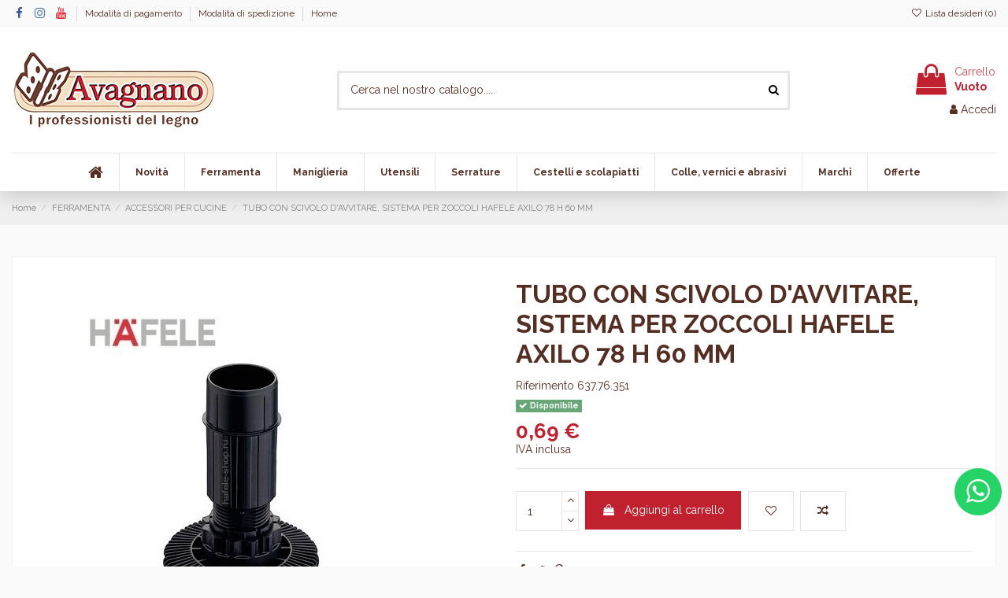

--- FILE ---
content_type: text/html; charset=utf-8
request_url: https://avagnano.it/accessori-per-cucine/512-tubo-con-scivolo-d-avvitare-sistema-per-zoccoli-hafele-axilo-78-h-60-mm.html
body_size: 22676
content:
<!doctype html>
<html lang="it">

<head>
    
        
  <meta charset="utf-8">


  <meta http-equiv="x-ua-compatible" content="ie=edge">



  


  


  <title>TUBO CON SCIVOLO D&#039;AVVITARE, SISTEMA PER ZOCCOLI HAFELE AXILO 78 H 60 MM</title>
  
    
  
  
    <script data-keepinline="true">
    var cdcGtmApi = '//avagnano.it/module/cdc_googletagmanager/async';
    var ajaxShippingEvent = 1;
    var ajaxPaymentEvent = 1;

/* datalayer */
dataLayer = window.dataLayer || [];
    let cdcDatalayer = {"event":"view_item","pageCategory":"product","ecommerce":{"currency":"EUR","value":"0.69","items":[{"item_id":"512","item_name":"TUBO CON SCIVOLO D'AVVITARE, SISTEMA PER ZOCCOLI HAFELE AXILO 78 H 60 MM","item_reference":"637.76.351","item_brand":"HAFELE","item_category":"FERRAMENTA","item_category2":"ACCESSORI PER CUCINE","price":"0.69","price_tax_exc":"0.56","price_tax_inc":"0.69","quantity":1,"google_business_vertical":"retail"}]},"google_tag_params":{"ecomm_pagetype":"product","ecomm_prodid":"512","ecomm_totalvalue":0.689999999999999946709294817992486059665679931640625,"ecomm_totalvalue_tax_exc":0.560000000000000053290705182007513940334320068359375,"ecomm_category":"ACCESSORI PER CUCINE"},"userLogged":0,"userId":"guest_215710"};
    dataLayer.push(cdcDatalayer);

/* call to GTM Tag */
(function(w,d,s,l,i){w[l]=w[l]||[];w[l].push({'gtm.start':
new Date().getTime(),event:'gtm.js'});var f=d.getElementsByTagName(s)[0],
j=d.createElement(s),dl=l!='dataLayer'?'&l='+l:'';j.async=true;j.src=
'https://www.googletagmanager.com/gtm.js?id='+i+dl;f.parentNode.insertBefore(j,f);
})(window,document,'script','dataLayer','GTM-5TLGX937');

/* async call to avoid cache system for dynamic data */
dataLayer.push({
  'event': 'datalayer_ready'
});
</script>
  
  <meta name="description" content="TUBO CON SCIVOLO D&#039;AVVITARE, SISTEMA PER ZOCCOLI HAFELE AXILO 78 H 60 MM">
  <meta name="keywords" content="">
    
      <link rel="canonical" href="https://avagnano.it/accessori-per-cucine/512-tubo-con-scivolo-d-avvitare-sistema-per-zoccoli-hafele-axilo-78-h-60-mm.html">
    

  
      

  
    <script type="application/ld+json">
  {
    "@context": "https://schema.org",
    "@id": "#store-organization",
    "@type": "Organization",
    "name" : "Avagnano s.r.l.",
    "url" : "https://avagnano.it/",
  
      "logo": {
        "@type": "ImageObject",
        "url":"https://avagnano.it/img/logo-1643732502.jpg"
      }
      }
</script>

<script type="application/ld+json">
  {
    "@context": "https://schema.org",
    "@type": "WebPage",
    "isPartOf": {
      "@type": "WebSite",
      "url":  "https://avagnano.it/",
      "name": "Avagnano s.r.l."
    },
    "name": "TUBO CON SCIVOLO D&#039;AVVITARE, SISTEMA PER ZOCCOLI HAFELE AXILO 78 H 60 MM",
    "url":  "https://avagnano.it/accessori-per-cucine/512-tubo-con-scivolo-d-avvitare-sistema-per-zoccoli-hafele-axilo-78-h-60-mm.html"
  }
</script>


  <script type="application/ld+json">
    {
      "@context": "https://schema.org",
      "@type": "BreadcrumbList",
      "itemListElement": [
                  {
            "@type": "ListItem",
            "position": 1,
            "name": "Home",
            "item": "https://avagnano.it/"
          },              {
            "@type": "ListItem",
            "position": 2,
            "name": "FERRAMENTA",
            "item": "https://avagnano.it/41-ferramenta-sistemi-per-mobili-e-porte-guide-cerniere"
          },              {
            "@type": "ListItem",
            "position": 3,
            "name": "ACCESSORI PER CUCINE",
            "item": "https://avagnano.it/48-accessori-per-cucine"
          },              {
            "@type": "ListItem",
            "position": 4,
            "name": "TUBO CON SCIVOLO D&#039;AVVITARE, SISTEMA PER ZOCCOLI HAFELE AXILO 78 H 60 MM",
            "item": "https://avagnano.it/accessori-per-cucine/512-tubo-con-scivolo-d-avvitare-sistema-per-zoccoli-hafele-axilo-78-h-60-mm.html"
          }          ]
    }
  </script>


  

  
    <script type="application/ld+json">
  {
    "@context": "https://schema.org/",
    "@type": "Product",
    "@id": "#product-snippet-id",
    "name": "TUBO CON SCIVOLO D&#039;AVVITARE, SISTEMA PER ZOCCOLI HAFELE AXILO 78 H 60 MM",
    "description": "TUBO CON SCIVOLO D&#039;AVVITARE, SISTEMA PER ZOCCOLI HAFELE AXILO 78 H 60 MM",
    "category": "ACCESSORI PER CUCINE",
    "image" :"https://avagnano.it/717-home_default/tubo-con-scivolo-d-avvitare-sistema-per-zoccoli-hafele-axilo-78-h-60-mm.jpg",    "sku": "637.76.351",
    "mpn": "637.76.351"
        ,
    "brand": {
      "@type": "Brand",
      "name": "HAFELE"
    }
                ,
    "offers": {
      "@type": "Offer",
      "priceCurrency": "EUR",
      "name": "TUBO CON SCIVOLO D&#039;AVVITARE, SISTEMA PER ZOCCOLI HAFELE AXILO 78 H 60 MM",
      "price": "0.69",
      "url": "https://avagnano.it/accessori-per-cucine/512-tubo-con-scivolo-d-avvitare-sistema-per-zoccoli-hafele-axilo-78-h-60-mm.html",
      "priceValidUntil": "2026-02-06",
              "image": ["https://avagnano.it/717-thickbox_default/tubo-con-scivolo-d-avvitare-sistema-per-zoccoli-hafele-axilo-78-h-60-mm.jpg"],
            "sku": "637.76.351",
      "mpn": "637.76.351",
                    "availability": "https://schema.org/InStock",
      "seller": {
        "@type": "Organization",
        "name": "Avagnano s.r.l."
      }
    }
      }
</script>


  
    
  



    <meta property="og:type" content="product">
    <meta property="og:url" content="https://avagnano.it/accessori-per-cucine/512-tubo-con-scivolo-d-avvitare-sistema-per-zoccoli-hafele-axilo-78-h-60-mm.html">
    <meta property="og:title" content="TUBO CON SCIVOLO D&#039;AVVITARE, SISTEMA PER ZOCCOLI HAFELE AXILO 78 H 60 MM">
    <meta property="og:site_name" content="Avagnano s.r.l.">
    <meta property="og:description" content="TUBO CON SCIVOLO D&#039;AVVITARE, SISTEMA PER ZOCCOLI HAFELE AXILO 78 H 60 MM">
            <meta property="og:image" content="https://avagnano.it/717-thickbox_default/tubo-con-scivolo-d-avvitare-sistema-per-zoccoli-hafele-axilo-78-h-60-mm.jpg">
        <meta property="og:image:width" content="1100">
        <meta property="og:image:height" content="1100">
    




      <meta name="viewport" content="width=device-width, initial-scale=1">
  




  <link rel="icon" type="image/vnd.microsoft.icon" href="https://avagnano.it/img/favicon.ico?1644489771">
  <link rel="shortcut icon" type="image/x-icon" href="https://avagnano.it/img/favicon.ico?1644489771">
    




    <link rel="stylesheet" href="/modules/ps_checkout/views/css/payments.css?version=2.21.0" type="text/css" media="all">
  <link rel="stylesheet" href="https://avagnano.it/themes/warehousechild/assets/cache/theme-16fa84190.css" type="text/css" media="all">




<link rel="preload" as="font"
      href="/themes/warehousechild/assets/css/font-awesome/fonts/fontawesome-webfont.woff?v=4.7.0"
      type="font/woff" crossorigin="anonymous">
<link rel="preload" as="font"
      href="/themes/warehousechild/assets/css/font-awesome/fonts/fontawesome-webfont.woff2?v=4.7.0"
      type="font/woff2" crossorigin="anonymous">


<link  rel="preload stylesheet"  as="style" href="/themes/warehousechild/assets/css/font-awesome/css/font-awesome-preload.css"
       type="text/css" crossorigin="anonymous">





  

  <script>
        var elementorFrontendConfig = {"isEditMode":"","stretchedSectionContainer":"","instagramToken":false,"is_rtl":false,"ajax_csfr_token_url":"https:\/\/avagnano.it\/module\/iqitelementor\/Actions?process=handleCsfrToken&ajax=1"};
        var iqitTheme = {"rm_sticky":"0","rm_breakpoint":0,"op_preloader":"0","cart_style":"floating","cart_confirmation":"open","h_layout":"1","f_fixed":"","f_layout":"2","h_absolute":"0","h_sticky":"header","hw_width":"inherit","hm_submenu_width":"fullwidth-background","h_search_type":"full","pl_lazyload":true,"pl_infinity":true,"pl_rollover":true,"pl_crsl_autoplay":false,"pl_slider_ld":6,"pl_slider_d":4,"pl_slider_t":3,"pl_slider_p":2,"pp_thumbs":"leftd","pp_zoom":"modalzoom","pp_image_layout":"carousel","pp_tabs":"tabh","pl_grid_qty":true};
        var iqitcompare = {"nbProducts":0};
        var iqitcountdown_days = "d.";
        var iqitextendedproduct = {"speed":"70"};
        var iqitmegamenu = {"sticky":"false","containerSelector":"#wrapper > .container"};
        var iqitwishlist = {"nbProducts":0};
        var prestashop = {"cart":{"products":[],"totals":{"total":{"type":"total","label":"Totale","amount":0,"value":"0,00\u00a0\u20ac"},"total_including_tax":{"type":"total","label":"Totale (IVA inclusa)","amount":0,"value":"0,00\u00a0\u20ac"},"total_excluding_tax":{"type":"total","label":"Totale (tasse escl.)","amount":0,"value":"0,00\u00a0\u20ac"}},"subtotals":{"products":{"type":"products","label":"Totale parziale","amount":0,"value":"0,00\u00a0\u20ac"},"discounts":null,"shipping":{"type":"shipping","label":"Spedizione","amount":0,"value":""},"tax":null},"products_count":0,"summary_string":"0 articoli","vouchers":{"allowed":1,"added":[]},"discounts":[],"minimalPurchase":0,"minimalPurchaseRequired":""},"currency":{"id":1,"name":"Euro","iso_code":"EUR","iso_code_num":"978","sign":"\u20ac"},"customer":{"lastname":null,"firstname":null,"email":null,"birthday":null,"newsletter":null,"newsletter_date_add":null,"optin":null,"website":null,"company":null,"siret":null,"ape":null,"is_logged":false,"gender":{"type":null,"name":null},"addresses":[]},"language":{"name":"Italiano (Italian)","iso_code":"it","locale":"it-IT","language_code":"it","is_rtl":"0","date_format_lite":"d\/m\/Y","date_format_full":"d\/m\/Y H:i:s","id":1},"page":{"title":"","canonical":"https:\/\/avagnano.it\/accessori-per-cucine\/512-tubo-con-scivolo-d-avvitare-sistema-per-zoccoli-hafele-axilo-78-h-60-mm.html","meta":{"title":"TUBO CON SCIVOLO D'AVVITARE, SISTEMA PER ZOCCOLI HAFELE AXILO 78 H 60 MM","description":"TUBO CON SCIVOLO D'AVVITARE, SISTEMA PER ZOCCOLI HAFELE AXILO 78 H 60 MM","keywords":"","robots":"index"},"page_name":"product","body_classes":{"lang-it":true,"lang-rtl":false,"country-IT":true,"currency-EUR":true,"layout-full-width":true,"page-product":true,"tax-display-enabled":true,"product-id-512":true,"product-TUBO CON SCIVOLO D'AVVITARE, SISTEMA PER ZOCCOLI HAFELE AXILO 78 H 60 MM":true,"product-id-category-48":true,"product-id-manufacturer-6":true,"product-id-supplier-0":true,"product-available-for-order":true},"admin_notifications":[]},"shop":{"name":"Avagnano s.r.l.","logo":"https:\/\/avagnano.it\/img\/logo-1643732502.jpg","stores_icon":"https:\/\/avagnano.it\/img\/logo_stores.png","favicon":"https:\/\/avagnano.it\/img\/favicon.ico"},"urls":{"base_url":"https:\/\/avagnano.it\/","current_url":"https:\/\/avagnano.it\/accessori-per-cucine\/512-tubo-con-scivolo-d-avvitare-sistema-per-zoccoli-hafele-axilo-78-h-60-mm.html","shop_domain_url":"https:\/\/avagnano.it","img_ps_url":"https:\/\/avagnano.it\/img\/","img_cat_url":"https:\/\/avagnano.it\/img\/c\/","img_lang_url":"https:\/\/avagnano.it\/img\/l\/","img_prod_url":"https:\/\/avagnano.it\/img\/p\/","img_manu_url":"https:\/\/avagnano.it\/img\/m\/","img_sup_url":"https:\/\/avagnano.it\/img\/su\/","img_ship_url":"https:\/\/avagnano.it\/img\/s\/","img_store_url":"https:\/\/avagnano.it\/img\/st\/","img_col_url":"https:\/\/avagnano.it\/img\/co\/","img_url":"https:\/\/avagnano.it\/themes\/warehousechild\/assets\/img\/","css_url":"https:\/\/avagnano.it\/themes\/warehousechild\/assets\/css\/","js_url":"https:\/\/avagnano.it\/themes\/warehousechild\/assets\/js\/","pic_url":"https:\/\/avagnano.it\/upload\/","pages":{"address":"https:\/\/avagnano.it\/indirizzo","addresses":"https:\/\/avagnano.it\/indirizzi","authentication":"https:\/\/avagnano.it\/login","cart":"https:\/\/avagnano.it\/carrello","category":"https:\/\/avagnano.it\/index.php?controller=category","cms":"https:\/\/avagnano.it\/index.php?controller=cms","contact":"https:\/\/avagnano.it\/contattaci","discount":"https:\/\/avagnano.it\/buoni-sconto","guest_tracking":"https:\/\/avagnano.it\/tracciatura-ospite","history":"https:\/\/avagnano.it\/cronologia-ordini","identity":"https:\/\/avagnano.it\/dati-personali","index":"https:\/\/avagnano.it\/","my_account":"https:\/\/avagnano.it\/account","order_confirmation":"https:\/\/avagnano.it\/conferma-ordine","order_detail":"https:\/\/avagnano.it\/index.php?controller=order-detail","order_follow":"https:\/\/avagnano.it\/segui-ordine","order":"https:\/\/avagnano.it\/ordine","order_return":"https:\/\/avagnano.it\/index.php?controller=order-return","order_slip":"https:\/\/avagnano.it\/buono-ordine","pagenotfound":"https:\/\/avagnano.it\/pagina-non-trovata","password":"https:\/\/avagnano.it\/recupero-password","pdf_invoice":"https:\/\/avagnano.it\/index.php?controller=pdf-invoice","pdf_order_return":"https:\/\/avagnano.it\/index.php?controller=pdf-order-return","pdf_order_slip":"https:\/\/avagnano.it\/index.php?controller=pdf-order-slip","prices_drop":"https:\/\/avagnano.it\/offerte","product":"https:\/\/avagnano.it\/index.php?controller=product","search":"https:\/\/avagnano.it\/ricerca","sitemap":"https:\/\/avagnano.it\/mappa-del-sito","stores":"https:\/\/avagnano.it\/negozi","supplier":"https:\/\/avagnano.it\/fornitori","register":"https:\/\/avagnano.it\/login?create_account=1","order_login":"https:\/\/avagnano.it\/ordine?login=1"},"alternative_langs":[],"theme_assets":"\/themes\/warehousechild\/assets\/","actions":{"logout":"https:\/\/avagnano.it\/?mylogout="},"no_picture_image":{"bySize":{"small_default":{"url":"https:\/\/avagnano.it\/img\/p\/it-default-small_default.jpg","width":125,"height":125},"cart_default":{"url":"https:\/\/avagnano.it\/img\/p\/it-default-cart_default.jpg","width":160,"height":160},"home_default":{"url":"https:\/\/avagnano.it\/img\/p\/it-default-home_default.jpg","width":300,"height":300},"large_default":{"url":"https:\/\/avagnano.it\/img\/p\/it-default-large_default.jpg","width":500,"height":500},"medium_default":{"url":"https:\/\/avagnano.it\/img\/p\/it-default-medium_default.jpg","width":585,"height":585},"thickbox_default":{"url":"https:\/\/avagnano.it\/img\/p\/it-default-thickbox_default.jpg","width":1100,"height":1100}},"small":{"url":"https:\/\/avagnano.it\/img\/p\/it-default-small_default.jpg","width":125,"height":125},"medium":{"url":"https:\/\/avagnano.it\/img\/p\/it-default-large_default.jpg","width":500,"height":500},"large":{"url":"https:\/\/avagnano.it\/img\/p\/it-default-thickbox_default.jpg","width":1100,"height":1100},"legend":""}},"configuration":{"display_taxes_label":true,"display_prices_tax_incl":true,"is_catalog":false,"show_prices":true,"opt_in":{"partner":false},"quantity_discount":{"type":"discount","label":"Sconto unit\u00e0"},"voucher_enabled":1,"return_enabled":0},"field_required":[],"breadcrumb":{"links":[{"title":"Home","url":"https:\/\/avagnano.it\/"},{"title":"FERRAMENTA","url":"https:\/\/avagnano.it\/41-ferramenta-sistemi-per-mobili-e-porte-guide-cerniere"},{"title":"ACCESSORI PER CUCINE","url":"https:\/\/avagnano.it\/48-accessori-per-cucine"},{"title":"TUBO CON SCIVOLO D'AVVITARE, SISTEMA PER ZOCCOLI HAFELE AXILO 78 H 60 MM","url":"https:\/\/avagnano.it\/accessori-per-cucine\/512-tubo-con-scivolo-d-avvitare-sistema-per-zoccoli-hafele-axilo-78-h-60-mm.html"}],"count":4},"link":{"protocol_link":"https:\/\/","protocol_content":"https:\/\/"},"time":1769091424,"static_token":"7b7310577e6f98560ddf3db092464494","token":"c52233c5ad0d1758d37c50bcf03f0f5b","debug":false};
        var psemailsubscription_subscription = "https:\/\/avagnano.it\/module\/ps_emailsubscription\/subscription";
      </script>



    <link rel="prefetch" href="https://www.paypal.com/sdk/js?components=marks,funding-eligibility&amp;client-id=AXjYFXWyb4xJCErTUDiFkzL0Ulnn-bMm4fal4G-1nQXQ1ZQxp06fOuE7naKUXGkq2TZpYSiI9xXbs4eo&amp;merchant-id=DYJM6BGSRY6AY&amp;currency=EUR&amp;intent=capture&amp;commit=false&amp;vault=false&amp;integration-date=2022-14-06&amp;disable-funding=bancontact,eps,giropay,ideal,mybank,p24,sofort&amp;enable-funding=paylater" as="script">



    
            <meta property="product:pretax_price:amount" content="0.562">
        <meta property="product:pretax_price:currency" content="EUR">
        <meta property="product:price:amount" content="0.69">
        <meta property="product:price:currency" content="EUR">
        
    

    </head>

<body id="product" class="lang-it country-it currency-eur layout-full-width page-product tax-display-enabled product-id-512 product-tubo-con-scivolo-d-avvitare-sistema-per-zoccoli-hafele-axilo-78-h-60-mm product-id-category-48 product-id-manufacturer-6 product-id-supplier-0 product-available-for-order body-desktop-header-style-w-1">


    




    <!-- Google Tag Manager (noscript) -->
<noscript><iframe src="https://www.googletagmanager.com/ns.html?id=GTM-5TLGX937"
height="0" width="0" style="display:none;visibility:hidden"></iframe></noscript>
<!-- End Google Tag Manager (noscript) -->



<main id="main-page-content"  >
    
            

    <header id="header" class="desktop-header-style-w-1">
        
            
  <div class="header-banner">
    
  </div>




            <nav class="header-nav">
        <div class="container">
    
        <div class="row justify-content-between">
            <div class="col col-auto col-md left-nav">
                 <div class="d-inline-block"> 

<ul class="social-links _topbar" itemscope itemtype="https://schema.org/Organization" itemid="#store-organization">
    <li class="facebook"><a itemprop="sameAs" href="https://www.facebook.com/Avagnanoferramentatecnica/" target="_blank" rel="noreferrer noopener"><i class="fa fa-facebook fa-fw" aria-hidden="true"></i></a></li>    <li class="instagram"><a itemprop="sameAs" href="https://www.instagram.com/avagnanoferramentatecnica/" target="_blank" rel="noreferrer noopener"><i class="fa fa-instagram fa-fw" aria-hidden="true"></i></a></li>      <li class="youtube"><a href="https://www.youtube.com/channel/UCopKf4OlEFf2wG24o6HQskA/videos" target="_blank" rel="noreferrer noopener"><i class="fa fa-youtube fa-fw" aria-hidden="true"></i></a></li>    </ul>

 </div>                             <div class="block-iqitlinksmanager block-iqitlinksmanager-2 block-links-inline d-inline-block">
            <ul>
                                                            <li>
                            <a
                                    href="https://avagnano.it/content/2-modalita-di-pagamento"
                                    title=""                                                                >
                                Modalità di pagamento
                            </a>
                        </li>
                                                                                <li>
                            <a
                                    href="https://avagnano.it/content/3-modalita-di-spedizione"
                                    title=""                                                                >
                                Modalità di spedizione
                            </a>
                        </li>
                                                                                <li>
                            <a
                                    href="https://avagnano.it/content/category/1-home"
                                    title=""                                                                >
                                Home
                            </a>
                        </li>
                                                </ul>
        </div>
    
            </div>
            <div class="col col-auto center-nav text-center">
                
             </div>
            <div class="col col-auto col-md right-nav text-right">
                <div class="d-inline-block">
    <a href="//avagnano.it/module/iqitwishlist/view">
        <i class="fa fa-heart-o fa-fw" aria-hidden="true"></i> Lista desideri (<span
                id="iqitwishlist-nb"></span>)
    </a>
</div>

             </div>
        </div>

                        </div>
            </nav>
        



<div id="desktop-header" class="desktop-header-style-1">
    
            
<div class="header-top">
    <div id="desktop-header-container" class="container">
        <div class="row align-items-center">
                            <div class="col col-auto col-header-left">
                    <div id="desktop_logo">
                        
  <a href="https://avagnano.it/">
    <img class="logo img-fluid"
         src="https://avagnano.it/img/logo-1643732502.jpg"
                  alt="Avagnano s.r.l."
         width="260"
         height="99"
    >
  </a>

                    </div>
                    
                </div>
                <div class="col col-header-center">
                                        <!-- Block search module TOP -->

<!-- Block search module TOP -->
<div id="search_widget" class="search-widget" data-search-controller-url="https://avagnano.it/module/iqitsearch/searchiqit">
    <form method="get" action="https://avagnano.it/module/iqitsearch/searchiqit">
        <div class="input-group">
            <input type="text" name="s" value="" data-all-text="Show all results"
                   data-blog-text="Blog post"
                   data-product-text="Product"
                   data-brands-text="Marca"
                   autocomplete="off" autocorrect="off" autocapitalize="off" spellcheck="false"
                   placeholder="Cerca nel nostro catalogo...." class="form-control form-search-control" />
            <button type="submit" class="search-btn">
                <i class="fa fa-search"></i>
            </button>
        </div>
    </form>
</div>
<!-- /Block search module TOP -->

<!-- /Block search module TOP -->


                    
                </div>
                        <div class="col col-auto col-header-right text-right">
                                    
                                            <div id="ps-shoppingcart-wrapper">
    <div id="ps-shoppingcart"
         class="header-cart-default ps-shoppingcart dropdown">
         <div id="blockcart" class="blockcart cart-preview"
         data-refresh-url="//avagnano.it/module/ps_shoppingcart/ajax">
        <a id="cart-toogle" class="cart-toogle header-btn header-cart-btn" data-toggle="dropdown" data-display="static">
            <i class="fa fa-shopping-bag fa-fw icon" aria-hidden="true"><span class="cart-products-count-btn  d-none">0</span></i>
            <span class="info-wrapper">
            <span class="title">Carrello</span>
            <span class="cart-toggle-details">
            <span class="text-faded cart-separator"> / </span>
                            Vuoto
                        </span>
            </span>
        </a>
        <div id="_desktop_blockcart-content" class="dropdown-menu-custom dropdown-menu">
    <div id="blockcart-content" class="blockcart-content" >
        <div class="cart-title">
            <span class="modal-title">Your cart</span>
            <button type="button" id="js-cart-close" class="close">
                <span>×</span>
            </button>
            <hr>
        </div>
                    <span class="no-items">Non ci sono più articoli nel tuo carrello</span>
            </div>
</div> </div>




    </div>
</div>

                                        
                
                <div id="user_info">
            <a
                href="https://avagnano.it/account"
                title="Accedi al tuo account cliente"
                rel="nofollow"
        ><i class="fa fa-user" aria-hidden="true"></i>
            <span>Accedi</span>
        </a>
    </div>


                
            </div>
            <div class="col-12">
                <div class="row">
                    
                </div>
            </div>
        </div>
    </div>
</div>
<div class="container iqit-megamenu-container">	<div id="iqitmegamenu-wrapper" class="iqitmegamenu-wrapper iqitmegamenu-all">
		<div class="container container-iqitmegamenu">
		<div id="iqitmegamenu-horizontal" class="iqitmegamenu  clearfix" role="navigation">

								
				<nav id="cbp-hrmenu" class="cbp-hrmenu cbp-horizontal cbp-hrsub-narrow">
					<ul>
												<li id="cbp-hrmenu-tab-1" class="cbp-hrmenu-tab cbp-hrmenu-tab-1 cbp-onlyicon ">
	<a href="https://avagnano.it/" class="nav-link" >

								<span class="cbp-tab-title"> <i class="icon fa fa-home cbp-mainlink-icon"></i>
								</span>
														</a>
													</li>
												<li id="cbp-hrmenu-tab-12" class="cbp-hrmenu-tab cbp-hrmenu-tab-12 ">
	<a href="/nuovi-prodotti" class="nav-link" >

								<span class="cbp-tab-title">
								Novità</span>
														</a>
													</li>
												<li id="cbp-hrmenu-tab-14" class="cbp-hrmenu-tab cbp-hrmenu-tab-14  cbp-has-submeu">
	<a href="https://avagnano.it/41-ferramenta-sistemi-per-mobili-e-porte-guide-cerniere" class="nav-link" >

								<span class="cbp-tab-title">
								Ferramenta <i class="fa fa-angle-down cbp-submenu-aindicator"></i></span>
														</a>
														<div class="cbp-hrsub col-5">
								<div class="cbp-hrsub-inner">
									<div class="container iqitmegamenu-submenu-container">
									
																																	




<div class="row menu_row menu-element  first_rows menu-element-id-1">
                

                                                




    <div class="col-12 cbp-menu-column cbp-menu-element menu-element-id-2 ">
        <div class="cbp-menu-column-inner">
                        
                
                
                    
                                                    <div class="row cbp-categories-row">
                                                                                                            <div class="col-4">
                                            <div class="cbp-category-link-w"><a href="https://avagnano.it/41-ferramenta-sistemi-per-mobili-e-porte-guide-cerniere"
                                                                                class="cbp-column-title nav-link cbp-category-title">FERRAMENTA</a>
                                                                                                                                                    
    <ul class="cbp-links cbp-category-tree"><li ><div class="cbp-category-link-w"><a href="https://avagnano.it/48-accessori-per-cucine">ACCESSORI PER CUCINE</a></div></li><li ><div class="cbp-category-link-w"><a href="https://avagnano.it/46-accessori-per-mobili">ACCESSORI PER MOBILI</a></div></li><li ><div class="cbp-category-link-w"><a href="https://avagnano.it/143-accessori-per-porte">ACCESSORI PER PORTE</a></div></li><li ><div class="cbp-category-link-w"><a href="https://avagnano.it/66-bordi">BORDI</a></div></li><li ><div class="cbp-category-link-w"><a href="https://avagnano.it/47-cerniere-per-mobili">CERNIERE PER MOBILI</a></div></li><li ><div class="cbp-category-link-w"><a href="https://avagnano.it/60-cerniere-per-porte">CERNIERE PER PORTE</a></div></li><li ><div class="cbp-category-link-w"><a href="https://avagnano.it/61-chiudiporta">CHIUDIPORTA</a></div></li><li ><div class="cbp-category-link-w"><a href="https://avagnano.it/145-cremagliere-e-reggimensola">CREMAGLIERE E REGGIMENSOLA</a></div></li><li ><div class="cbp-category-link-w"><a href="https://avagnano.it/125-cricchetti-spingi-apri">CRICCHETTI SPINGI APRI</a></div></li><li ><div class="cbp-category-link-w"><a href="https://avagnano.it/123-giunzioni">GIUNZIONI</a></div></li><li ><div class="cbp-category-link-w"><a href="https://avagnano.it/67-guarnizioni">GUARNIZIONI</a></div></li><li ><div class="cbp-category-link-w"><a href="https://avagnano.it/44-guide-per-cassetti">GUIDE PER CASSETTI</a></div></li><li ><div class="cbp-category-link-w"><a href="https://avagnano.it/65-led-e-prese">LED E PRESE</a></div></li><li ><div class="cbp-category-link-w"><a href="https://avagnano.it/57-maniglioni-antipanico">MANIGLIONI ANTIPANICO</a></div></li><li ><div class="cbp-category-link-w"><a href="https://avagnano.it/136-meccanismo-per-letto">MECCANISMO PER LETTO</a></div></li><li ><div class="cbp-category-link-w"><a href="https://avagnano.it/144-nido-d-ape">NIDO D&#039;APE</a></div></li><li ><div class="cbp-category-link-w"><a href="https://avagnano.it/62-reggimensola">REGGIMENSOLA</a></div></li><li ><div class="cbp-category-link-w"><a href="https://avagnano.it/64-ruote">RUOTE</a></div></li><li ><div class="cbp-category-link-w"><a href="https://avagnano.it/45-sistemi-di-sponde-per-cassetti">SISTEMI DI SPONDE PER CASSETTI</a></div></li><li ><div class="cbp-category-link-w"><a href="https://avagnano.it/129-sistemi-per-porte-a-bilico">SISTEMI PER PORTE A BILICO</a></div></li><li ><div class="cbp-category-link-w"><a href="https://avagnano.it/59-sistemi-per-porte-a-libro">SISTEMI PER PORTE A LIBRO</a></div></li><li ><div class="cbp-category-link-w"><a href="https://avagnano.it/43-sistemi-per-porte-scorrevoli">SISTEMI PER PORTE SCORREVOLI</a></div></li><li ><div class="cbp-category-link-w"><a href="https://avagnano.it/126-sistemi-per-tavoli">SISTEMI PER TAVOLI</a></div></li><li ><div class="cbp-category-link-w"><a href="https://avagnano.it/128-sistemi-scorrevoli-per-mobili">SISTEMI SCORREVOLI PER MOBILI</a></div></li><li ><div class="cbp-category-link-w"><a href="https://avagnano.it/135-spazzolini-e-antispifferi">SPAZZOLINI E ANTISPIFFERI</a></div></li><li ><div class="cbp-category-link-w"><a href="https://avagnano.it/132-tenditori-raddrizza-ante">TENDITORI RADDRIZZA ANTE</a></div></li><li ><div class="cbp-category-link-w"><a href="https://avagnano.it/142-viteria-e-prodotti-di-fissaggio">VITERIA E PRODOTTI DI FISSAGGIO</a></div></li></ul>

                                                                                            </div>
                                        </div>
                                                                                                </div>
                                            
                
            

            
            </div>    </div>
                            
                </div>
																					
																			</div>
								</div>
							</div>
													</li>
												<li id="cbp-hrmenu-tab-4" class="cbp-hrmenu-tab cbp-hrmenu-tab-4  cbp-has-submeu">
	<a href="https://avagnano.it/42-maniglie-per-porte-finestre-e-portoncini" class="nav-link" >

								<span class="cbp-tab-title">
								Maniglieria <i class="fa fa-angle-down cbp-submenu-aindicator"></i></span>
														</a>
														<div class="cbp-hrsub col-2">
								<div class="cbp-hrsub-inner">
									<div class="container iqitmegamenu-submenu-container">
									
																																	




<div class="row menu_row menu-element  first_rows menu-element-id-1">
                

                                                




    <div class="col-12 cbp-menu-column cbp-menu-element menu-element-id-2 ">
        <div class="cbp-menu-column-inner">
                        
                
                
                    
                                                    <div class="row cbp-categories-row">
                                                                                                            <div class="col-12">
                                            <div class="cbp-category-link-w"><a href="https://avagnano.it/42-maniglie-per-porte-finestre-e-portoncini"
                                                                                class="cbp-column-title nav-link cbp-category-title">MANIGLIERIA</a>
                                                                                                                                                    
    <ul class="cbp-links cbp-category-tree"><li ><div class="cbp-category-link-w"><a href="https://avagnano.it/74-complementi-per-porte">COMPLEMENTI PER PORTE</a></div></li><li ><div class="cbp-category-link-w"><a href="https://avagnano.it/70-maniglie-per-finestre">MANIGLIE PER FINESTRE</a></div></li><li ><div class="cbp-category-link-w"><a href="https://avagnano.it/75-maniglie-per-mobili">MANIGLIE PER MOBILI</a></div></li><li ><div class="cbp-category-link-w"><a href="https://avagnano.it/131-maniglie-per-porte-a-libro">MANIGLIE PER PORTE A LIBRO</a></div></li><li ><div class="cbp-category-link-w"><a href="https://avagnano.it/68-maniglie-per-porte-interne">MANIGLIE PER PORTE INTERNE</a></div></li><li ><div class="cbp-category-link-w"><a href="https://avagnano.it/69-maniglie-per-porte-scorrevoli">MANIGLIE PER PORTE SCORREVOLI</a></div></li><li ><div class="cbp-category-link-w"><a href="https://avagnano.it/73-maniglioni-per-alzante-scorrevole">MANIGLIONI PER ALZANTE SCORREVOLE</a></div></li><li ><div class="cbp-category-link-w"><a href="https://avagnano.it/71-maniglioni-per-portoncini">MANIGLIONI PER PORTONCINI</a></div></li><li ><div class="cbp-category-link-w"><a href="https://avagnano.it/72-pomoli-per-portoncini">POMOLI PER PORTONCINI</a></div></li></ul>

                                                                                            </div>
                                        </div>
                                                                                                </div>
                                            
                
            

            
            </div>    </div>
                            
                </div>
																					
																			</div>
								</div>
							</div>
													</li>
												<li id="cbp-hrmenu-tab-5" class="cbp-hrmenu-tab cbp-hrmenu-tab-5  cbp-has-submeu">
	<a href="https://avagnano.it/49-utensili-elettrici-manuali-batteria-aria-compressa-misuratori-laser" class="nav-link" >

								<span class="cbp-tab-title">
								Utensili <i class="fa fa-angle-down cbp-submenu-aindicator"></i></span>
														</a>
														<div class="cbp-hrsub col-2">
								<div class="cbp-hrsub-inner">
									<div class="container iqitmegamenu-submenu-container">
									
																																	




<div class="row menu_row menu-element  first_rows menu-element-id-1">
                

                                                




    <div class="col-12 cbp-menu-column cbp-menu-element menu-element-id-2 ">
        <div class="cbp-menu-column-inner">
                        
                
                
                    
                                                    <div class="row cbp-categories-row">
                                                                                                            <div class="col-12">
                                            <div class="cbp-category-link-w"><a href="https://avagnano.it/49-utensili-elettrici-manuali-batteria-aria-compressa-misuratori-laser"
                                                                                class="cbp-column-title nav-link cbp-category-title">UTENSILI</a>
                                                                                                                                                    
    <ul class="cbp-links cbp-category-tree"><li ><div class="cbp-category-link-w"><a href="https://avagnano.it/122-accessori-utensili">ACCESSORI UTENSILI</a></div></li><li ><div class="cbp-category-link-w"><a href="https://avagnano.it/140-frese-per-toupie-">FRESE PER TOUPIE</a></div></li><li ><div class="cbp-category-link-w"><a href="https://avagnano.it/133-lame-e-frese">LAME E FRESE</a></div></li><li ><div class="cbp-category-link-w"><a href="https://avagnano.it/80-misuratori-e-livelle-laser">MISURATORI E LIVELLE LASER</a></div></li><li ><div class="cbp-category-link-w"><a href="https://avagnano.it/77-utensili-a-batteria">UTENSILI A BATTERIA</a></div></li><li ><div class="cbp-category-link-w"><a href="https://avagnano.it/78-utensili-aria-compressa">UTENSILI ARIA COMPRESSA</a></div></li><li ><div class="cbp-category-link-w"><a href="https://avagnano.it/76-utensili-elettrici">UTENSILI ELETTRICI</a></div></li><li ><div class="cbp-category-link-w"><a href="https://avagnano.it/79-utensili-manuali-e-da-taglio">UTENSILI MANUALI E DA TAGLIO</a></div></li></ul>

                                                                                            </div>
                                        </div>
                                                                                                </div>
                                            
                
            

            
            </div>    </div>
                            
                </div>
																					
																			</div>
								</div>
							</div>
													</li>
												<li id="cbp-hrmenu-tab-6" class="cbp-hrmenu-tab cbp-hrmenu-tab-6  cbp-has-submeu">
	<a href="https://avagnano.it/95-serrature-per-porte-portoncini-mobili-cilindri-per-serrature" class="nav-link" >

								<span class="cbp-tab-title">
								Serrature <i class="fa fa-angle-down cbp-submenu-aindicator"></i></span>
														</a>
														<div class="cbp-hrsub col-2">
								<div class="cbp-hrsub-inner">
									<div class="container iqitmegamenu-submenu-container">
									
																																	




<div class="row menu_row menu-element  first_rows menu-element-id-1">
                

                                                




    <div class="col-12 cbp-menu-column cbp-menu-element menu-element-id-2 ">
        <div class="cbp-menu-column-inner">
                        
                
                
                    
                                                    <div class="row cbp-categories-row">
                                                                                                            <div class="col-12">
                                            <div class="cbp-category-link-w"><a href="https://avagnano.it/95-serrature-per-porte-portoncini-mobili-cilindri-per-serrature"
                                                                                class="cbp-column-title nav-link cbp-category-title">SERRATURE</a>
                                                                                                                                                    
    <ul class="cbp-links cbp-category-tree"><li ><div class="cbp-category-link-w"><a href="https://avagnano.it/100-cilindri-per-serrature">CILINDRI PER SERRATURE</a></div></li><li ><div class="cbp-category-link-w"><a href="https://avagnano.it/101-incontri-elettrici-per-serrature">INCONTRI ELETTRICI PER SERRATURE</a></div></li><li ><div class="cbp-category-link-w"><a href="https://avagnano.it/99-serrature-per-mobili">SERRATURE PER MOBILI</a></div></li><li ><div class="cbp-category-link-w"><a href="https://avagnano.it/96-serrature-per-porte-interne">SERRATURE PER PORTE INTERNE</a></div></li><li ><div class="cbp-category-link-w"><a href="https://avagnano.it/98-serrature-per-porte-scorrevoli">SERRATURE PER PORTE SCORREVOLI</a></div></li><li ><div class="cbp-category-link-w"><a href="https://avagnano.it/97-serrature-per-portoncini">SERRATURE PER PORTONCINI</a></div></li></ul>

                                                                                            </div>
                                        </div>
                                                                                                </div>
                                            
                
            

            
            </div>    </div>
                            
                </div>
																					
																			</div>
								</div>
							</div>
													</li>
												<li id="cbp-hrmenu-tab-7" class="cbp-hrmenu-tab cbp-hrmenu-tab-7  cbp-has-submeu">
	<a href="https://avagnano.it/52-cestelli-e-scolapiatti" class="nav-link" >

								<span class="cbp-tab-title">
								Cestelli e scolapiatti <i class="fa fa-angle-down cbp-submenu-aindicator"></i></span>
														</a>
														<div class="cbp-hrsub col-2">
								<div class="cbp-hrsub-inner">
									<div class="container iqitmegamenu-submenu-container">
									
																																	




<div class="row menu_row menu-element  first_rows menu-element-id-1">
                

                                                




    <div class="col-12 cbp-menu-column cbp-menu-element menu-element-id-2 ">
        <div class="cbp-menu-column-inner">
                        
                
                
                    
                                                    <div class="row cbp-categories-row">
                                                                                                            <div class="col-12">
                                            <div class="cbp-category-link-w"><a href="https://avagnano.it/52-cestelli-e-scolapiatti"
                                                                                class="cbp-column-title nav-link cbp-category-title">CESTELLI E SCOLAPIATTI</a>
                                                                                                                                                    
    <ul class="cbp-links cbp-category-tree"><li ><div class="cbp-category-link-w"><a href="https://avagnano.it/81-cestelli">CESTELLI</a></div></li><li ><div class="cbp-category-link-w"><a href="https://avagnano.it/83-pattumiere">PATTUMIERE</a></div></li><li ><div class="cbp-category-link-w"><a href="https://avagnano.it/84-portaposate">PORTAPOSATE</a></div></li><li ><div class="cbp-category-link-w"><a href="https://avagnano.it/82-scolapiatti">SCOLAPIATTI</a></div></li></ul>

                                                                                            </div>
                                        </div>
                                                                                                </div>
                                            
                
            

            
            </div>    </div>
                            
                </div>
																					
																			</div>
								</div>
							</div>
													</li>
												<li id="cbp-hrmenu-tab-8" class="cbp-hrmenu-tab cbp-hrmenu-tab-8  cbp-has-submeu">
	<a href="https://avagnano.it/85-colle-vernici-abrasivi" class="nav-link" >

								<span class="cbp-tab-title">
								Colle, vernici e abrasivi <i class="fa fa-angle-down cbp-submenu-aindicator"></i></span>
														</a>
														<div class="cbp-hrsub col-2">
								<div class="cbp-hrsub-inner">
									<div class="container iqitmegamenu-submenu-container">
									
																																	




<div class="row menu_row menu-element  first_rows menu-element-id-1">
                

                                                




    <div class="col-12 cbp-menu-column cbp-menu-element menu-element-id-2 ">
        <div class="cbp-menu-column-inner">
                        
                
                
                    
                                                    <div class="row cbp-categories-row">
                                                                                                            <div class="col-12">
                                            <div class="cbp-category-link-w"><a href="https://avagnano.it/85-colle-vernici-abrasivi"
                                                                                class="cbp-column-title nav-link cbp-category-title">COLLE - VERNICI - ABRASIVI</a>
                                                                                                                                                    
    <ul class="cbp-links cbp-category-tree"><li ><div class="cbp-category-link-w"><a href="https://avagnano.it/94-collanti-e-viniliche">COLLANTI E VINILICHE</a></div></li><li ><div class="cbp-category-link-w"><a href="https://avagnano.it/88-dischetti-abrasivi">DISCHETTI ABRASIVI</a></div></li><li ><div class="cbp-category-link-w"><a href="https://avagnano.it/134-filtri-per-cabine">FILTRI PER CABINE</a></div></li><li ><div class="cbp-category-link-w"><a href="https://avagnano.it/90-finitura">FINITURA</a></div></li><li ><div class="cbp-category-link-w"><a href="https://avagnano.it/89-fondo">FONDO</a></div></li><li ><div class="cbp-category-link-w"><a href="https://avagnano.it/87-nastri-abrasivi">NASTRI ABRASIVI</a></div></li><li ><div class="cbp-category-link-w"><a href="https://avagnano.it/86-rotoli-abrasivi">ROTOLI ABRASIVI</a></div></li><li ><div class="cbp-category-link-w"><a href="https://avagnano.it/93-schiume-poliuretaniche">SCHIUME POLIURETANICHE </a></div></li><li ><div class="cbp-category-link-w"><a href="https://avagnano.it/92-siliconi-e-sigillanti">SILICONI E SIGILLANTI</a></div></li><li ><div class="cbp-category-link-w"><a href="https://avagnano.it/91-tinte">TINTE</a></div></li></ul>

                                                                                            </div>
                                        </div>
                                                                                                </div>
                                            
                
            

            
            </div>    </div>
                            
                </div>
																					
																			</div>
								</div>
							</div>
													</li>
												<li id="cbp-hrmenu-tab-11" class="cbp-hrmenu-tab cbp-hrmenu-tab-11  cbp-has-submeu">
	<a href="https://avagnano.it/produttori" class="nav-link" >

								<span class="cbp-tab-title">
								Marchi <i class="fa fa-angle-down cbp-submenu-aindicator"></i></span>
														</a>
														<div class="cbp-hrsub col-3">
								<div class="cbp-hrsub-inner">
									<div class="container iqitmegamenu-submenu-container">
									
																																	




<div class="row menu_row menu-element  first_rows menu-element-id-1">
                

                                                




    <div class="col-4 cbp-menu-column cbp-menu-element menu-element-id-5 ">
        <div class="cbp-menu-column-inner">
                        
                
                
                                            <ul class="cbp-links cbp-valinks">
                                                                                                <li><a href="https://avagnano.it/brand/7-agb"
                                           >AGB</a>
                                    </li>
                                                                                                                                <li><a href="https://avagnano.it/brand/44-air-cat"
                                           >AIR CAT</a>
                                    </li>
                                                                                                                                <li><a href="https://avagnano.it/brand/52-arieni"
                                           >ARIENI</a>
                                    </li>
                                                                                                                                <li><a href="https://avagnano.it/brand/36-atim"
                                           >ATIM</a>
                                    </li>
                                                                                                                                <li><a href="https://avagnano.it/brand/2-blum"
                                           >BLUM</a>
                                    </li>
                                                                                                                                <li><a href="https://avagnano.it/brand/17-bonaiti"
                                           >BONAITI</a>
                                    </li>
                                                                                                                                <li><a href="https://avagnano.it/brand/15-ceam"
                                           >CEAM</a>
                                    </li>
                                                                                                                                <li><a href="https://avagnano.it/brand/43-celegon"
                                           >CELEGON</a>
                                    </li>
                                                                                                                                <li><a href="https://avagnano.it/brand/10-colombo"
                                           >COLOMBO</a>
                                    </li>
                                                                                                                                <li><a href="https://avagnano.it/brand/53-danco"
                                           >DANCO</a>
                                    </li>
                                                                                                                                <li><a href="https://avagnano.it/brand/4-de-walt"
                                           >DE WALT</a>
                                    </li>
                                                                                                                                <li><a href="https://avagnano.it/brand/27-domus-line"
                                           >DOMUS LINE</a>
                                    </li>
                                                                                                                                <li><a href="https://avagnano.it/brand/50-emuca"
                                           >EMUCA</a>
                                    </li>
                                                                                                                                <li><a href="https://avagnano.it/brand/3-festool"
                                           >FESTOOL</a>
                                    </li>
                                                                                                                                <li><a href="https://avagnano.it/brand/31-fgv"
                                           >FGV</a>
                                    </li>
                                                                                                                                <li><a href="https://avagnano.it/brand/29-fritsjurgens"
                                           >FRITSJURGENS</a>
                                    </li>
                                                                                                                                <li><a href="https://avagnano.it/brand/13-gepar"
                                           >GEPAR</a>
                                    </li>
                                                                                                                                <li><a href="https://avagnano.it/brand/49-getroplast"
                                           >GETROPLAST</a>
                                    </li>
                                                                                    </ul>
                    
                
            

            
            </div>    </div>
                                    




    <div class="col-4 cbp-menu-column cbp-menu-element menu-element-id-2 ">
        <div class="cbp-menu-column-inner">
                        
                
                
                                            <ul class="cbp-links cbp-valinks">
                                                                                                <li><a href="https://avagnano.it/brand/40-giesse"
                                           >GIESSE</a>
                                    </li>
                                                                                                                                <li><a href="https://avagnano.it/brand/6-hafele"
                                           >HAFELE</a>
                                    </li>
                                                                                                                                <li><a href="https://avagnano.it/brand/48-hawa"
                                           >HAWA</a>
                                    </li>
                                                                                                                                <li><a href="https://avagnano.it/brand/56-hettich"
                                           >HETTICH</a>
                                    </li>
                                                                                                                                <li><a href="https://avagnano.it/brand/8-hikoki"
                                           >HIKOKI</a>
                                    </li>
                                                                                                                                <li><a href="https://avagnano.it/brand/51-ibfm"
                                           >IBFM</a>
                                    </li>
                                                                                                                                <li><a href="https://avagnano.it/brand/18-ilva"
                                           >ILVA</a>
                                    </li>
                                                                                                                                <li><a href="https://avagnano.it/brand/42-inoxa"
                                           >INOXA</a>
                                    </li>
                                                                                                                                <li><a href="https://avagnano.it/brand/55-irwin"
                                           >IRWIN</a>
                                    </li>
                                                                                                                                <li><a href="https://avagnano.it/brand/41-klein"
                                           >KLEIN</a>
                                    </li>
                                                                                                                                <li><a href="https://avagnano.it/brand/25-koblenz"
                                           >KOBLENZ</a>
                                    </li>
                                                                                                                                <li><a href="https://avagnano.it/brand/12-lamello"
                                           >LAMELLO</a>
                                    </li>
                                                                                                                                <li><a href="https://avagnano.it/brand/26-livenza"
                                           >LIVENZA</a>
                                    </li>
                                                                                                                                <li><a href="https://avagnano.it/brand/58-manart"
                                           >MANART</a>
                                    </li>
                                                                                                                                <li><a href="https://avagnano.it/brand/14-mariva"
                                           >MARIVA</a>
                                    </li>
                                                                                                                                <li><a href="https://avagnano.it/brand/45-meroni"
                                           >MERONI</a>
                                    </li>
                                                                                                                                <li><a href="https://avagnano.it/brand/23-mirka"
                                           >MIRKA</a>
                                    </li>
                                                                                                                                <li><a href="https://avagnano.it/brand/22-mungo"
                                           >MUNGO</a>
                                    </li>
                                                                                                                                <li><a href="https://avagnano.it/brand/21-mustad"
                                           >MUSTAD</a>
                                    </li>
                                                                                    </ul>
                    
                
            

            
            </div>    </div>
                                    




    <div class="col-4 cbp-menu-column cbp-menu-element menu-element-id-6 ">
        <div class="cbp-menu-column-inner">
                        
                
                
                                            <ul class="cbp-links cbp-valinks">
                                                                                                <li><a href="https://avagnano.it/brand/32-norton-abrasivi"
                                           >NORTON ABRASIVI</a>
                                    </li>
                                                                                                                                <li><a href="https://avagnano.it/brand/35-omm"
                                           >O.M.M</a>
                                    </li>
                                                                                                                                <li><a href="https://avagnano.it/brand/47-ogtm"
                                           >OGTM</a>
                                    </li>
                                                                                                                                <li><a href="https://avagnano.it/brand/9-olivari"
                                           >OLIVARI</a>
                                    </li>
                                                                                                                                <li><a href="https://avagnano.it/brand/28-omagbrenna"
                                           >OMAGBRENNA</a>
                                    </li>
                                                                                                                                <li><a href="https://avagnano.it/brand/39-perin"
                                           >PERIN</a>
                                    </li>
                                                                                                                                <li><a href="https://avagnano.it/brand/54-pettiti"
                                           >PETTITI</a>
                                    </li>
                                                                                                                                <li><a href="https://avagnano.it/brand/30-ram-industrie"
                                           >RAM INDUSTRIE</a>
                                    </li>
                                                                                                                                <li><a href="https://avagnano.it/brand/46-rocarr"
                                           >ROCARR</a>
                                    </li>
                                                                                                                                <li><a href="https://avagnano.it/brand/33-rupes"
                                           >RUPES</a>
                                    </li>
                                                                                                                                <li><a href="https://avagnano.it/brand/34-sab"
                                           >S.A.B.</a>
                                    </li>
                                                                                                                                <li><a href="https://avagnano.it/brand/11-salice"
                                           >SALICE</a>
                                    </li>
                                                                                                                                <li><a href="https://avagnano.it/brand/20-sbm"
                                           >SBM</a>
                                    </li>
                                                                                                                                <li><a href="https://avagnano.it/brand/19-servetto"
                                           >SERVETTO</a>
                                    </li>
                                                                                                                                <li><a href="https://avagnano.it/brand/38-sfs"
                                           >SFS</a>
                                    </li>
                                                                                                                                <li><a href="https://avagnano.it/brand/37-sliding"
                                           >SLIDING</a>
                                    </li>
                                                                                                                                <li><a href="https://avagnano.it/brand/24-sugatsune"
                                           >SUGATSUNE</a>
                                    </li>
                                                                                                                                <li><a href="https://avagnano.it/brand/16-terno-scorrevoli"
                                           >TERNO SCORREVOLI</a>
                                    </li>
                                                                                                                                <li><a href="https://avagnano.it/brand/57-ucs"
                                           >UCS</a>
                                    </li>
                                                                                    </ul>
                    
                
            

            
            </div>    </div>
                            
                </div>
																					
																			</div>
								</div>
							</div>
													</li>
												<li id="cbp-hrmenu-tab-13" class="cbp-hrmenu-tab cbp-hrmenu-tab-13 ">
	<a href="/offerte" class="nav-link" >

								<span class="cbp-tab-title">
								Offerte</span>
														</a>
													</li>
											</ul>
				</nav>
		</div>
		</div>
		<div id="sticky-cart-wrapper"></div>
	</div>

<div id="_desktop_iqitmegamenu-mobile">
	<div id="iqitmegamenu-mobile">
		
		<ul>
		



	
	<li><a  href="https://avagnano.it/" >Home</a></li><li><a  href="/nuovi-prodotti" >Novità</a></li><li><span class="mm-expand"><i class="fa fa-angle-down expand-icon" aria-hidden="true"></i><i class="fa fa-angle-up close-icon" aria-hidden="true"></i></span><a  href="https://avagnano.it/41-ferramenta-sistemi-per-mobili-e-porte-guide-cerniere" >FERRAMENTA</a>
	<ul><li><a  href="https://avagnano.it/48-accessori-per-cucine" >ACCESSORI PER CUCINE</a></li><li><a  href="https://avagnano.it/46-accessori-per-mobili" >ACCESSORI PER MOBILI</a></li><li><a  href="https://avagnano.it/143-accessori-per-porte" >ACCESSORI PER PORTE</a></li><li><a  href="https://avagnano.it/66-bordi" >BORDI</a></li><li><a  href="https://avagnano.it/47-cerniere-per-mobili" >CERNIERE PER MOBILI</a></li><li><a  href="https://avagnano.it/60-cerniere-per-porte" >CERNIERE PER PORTE</a></li><li><a  href="https://avagnano.it/61-chiudiporta" >CHIUDIPORTA</a></li><li><a  href="https://avagnano.it/145-cremagliere-e-reggimensola" >CREMAGLIERE E REGGIMENSOLA</a></li><li><a  href="https://avagnano.it/125-cricchetti-spingi-apri" >CRICCHETTI SPINGI APRI</a></li><li><a  href="https://avagnano.it/123-giunzioni" >GIUNZIONI</a></li><li><a  href="https://avagnano.it/67-guarnizioni" >GUARNIZIONI</a></li><li><a  href="https://avagnano.it/44-guide-per-cassetti" >GUIDE PER CASSETTI</a></li><li><a  href="https://avagnano.it/65-led-e-prese" >LED E PRESE</a></li><li><a  href="https://avagnano.it/57-maniglioni-antipanico" >MANIGLIONI ANTIPANICO</a></li><li><a  href="https://avagnano.it/136-meccanismo-per-letto" >MECCANISMO PER LETTO</a></li><li><a  href="https://avagnano.it/144-nido-d-ape" >NIDO D&#039;APE</a></li><li><a  href="https://avagnano.it/62-reggimensola" >REGGIMENSOLA</a></li><li><a  href="https://avagnano.it/64-ruote" >RUOTE</a></li><li><a  href="https://avagnano.it/45-sistemi-di-sponde-per-cassetti" >SISTEMI DI SPONDE PER CASSETTI</a></li><li><a  href="https://avagnano.it/129-sistemi-per-porte-a-bilico" >SISTEMI PER PORTE A BILICO</a></li><li><a  href="https://avagnano.it/59-sistemi-per-porte-a-libro" >SISTEMI PER PORTE A LIBRO</a></li><li><a  href="https://avagnano.it/43-sistemi-per-porte-scorrevoli" >SISTEMI PER PORTE SCORREVOLI</a></li><li><a  href="https://avagnano.it/126-sistemi-per-tavoli" >SISTEMI PER TAVOLI</a></li><li><a  href="https://avagnano.it/128-sistemi-scorrevoli-per-mobili" >SISTEMI SCORREVOLI PER MOBILI</a></li><li><a  href="https://avagnano.it/135-spazzolini-e-antispifferi" >SPAZZOLINI E ANTISPIFFERI</a></li><li><a  href="https://avagnano.it/132-tenditori-raddrizza-ante" >TENDITORI RADDRIZZA ANTE</a></li><li><a  href="https://avagnano.it/142-viteria-e-prodotti-di-fissaggio" >VITERIA E PRODOTTI DI FISSAGGIO</a></li></ul></li><li><span class="mm-expand"><i class="fa fa-angle-down expand-icon" aria-hidden="true"></i><i class="fa fa-angle-up close-icon" aria-hidden="true"></i></span><a  href="https://avagnano.it/42-maniglie-per-porte-finestre-e-portoncini" >MANIGLIERIA</a>
	<ul><li><a  href="https://avagnano.it/74-complementi-per-porte" >COMPLEMENTI PER PORTE</a></li><li><a  href="https://avagnano.it/70-maniglie-per-finestre" >MANIGLIE PER FINESTRE</a></li><li><a  href="https://avagnano.it/75-maniglie-per-mobili" >MANIGLIE PER MOBILI</a></li><li><a  href="https://avagnano.it/131-maniglie-per-porte-a-libro" >MANIGLIE PER PORTE A LIBRO</a></li><li><a  href="https://avagnano.it/68-maniglie-per-porte-interne" >MANIGLIE PER PORTE INTERNE</a></li><li><a  href="https://avagnano.it/69-maniglie-per-porte-scorrevoli" >MANIGLIE PER PORTE SCORREVOLI</a></li><li><a  href="https://avagnano.it/73-maniglioni-per-alzante-scorrevole" >MANIGLIONI PER ALZANTE SCORREVOLE</a></li><li><a  href="https://avagnano.it/71-maniglioni-per-portoncini" >MANIGLIONI PER PORTONCINI</a></li><li><a  href="https://avagnano.it/72-pomoli-per-portoncini" >POMOLI PER PORTONCINI</a></li></ul></li><li><span class="mm-expand"><i class="fa fa-angle-down expand-icon" aria-hidden="true"></i><i class="fa fa-angle-up close-icon" aria-hidden="true"></i></span><a  href="https://avagnano.it/49-utensili-elettrici-manuali-batteria-aria-compressa-misuratori-laser" >UTENSILI</a>
	<ul><li><a  href="https://avagnano.it/122-accessori-utensili" >ACCESSORI UTENSILI</a></li><li><a  href="https://avagnano.it/140-frese-per-toupie-" >FRESE PER TOUPIE</a></li><li><a  href="https://avagnano.it/133-lame-e-frese" >LAME E FRESE</a></li><li><a  href="https://avagnano.it/80-misuratori-e-livelle-laser" >MISURATORI E LIVELLE LASER</a></li><li><a  href="https://avagnano.it/77-utensili-a-batteria" >UTENSILI A BATTERIA</a></li><li><a  href="https://avagnano.it/78-utensili-aria-compressa" >UTENSILI ARIA COMPRESSA</a></li><li><a  href="https://avagnano.it/76-utensili-elettrici" >UTENSILI ELETTRICI</a></li><li><a  href="https://avagnano.it/79-utensili-manuali-e-da-taglio" >UTENSILI MANUALI E DA TAGLIO</a></li></ul></li><li><span class="mm-expand"><i class="fa fa-angle-down expand-icon" aria-hidden="true"></i><i class="fa fa-angle-up close-icon" aria-hidden="true"></i></span><a  href="https://avagnano.it/95-serrature-per-porte-portoncini-mobili-cilindri-per-serrature" >SERRATURE</a>
	<ul><li><a  href="https://avagnano.it/100-cilindri-per-serrature" >CILINDRI PER SERRATURE</a></li><li><a  href="https://avagnano.it/101-incontri-elettrici-per-serrature" >INCONTRI ELETTRICI PER SERRATURE</a></li><li><a  href="https://avagnano.it/99-serrature-per-mobili" >SERRATURE PER MOBILI</a></li><li><a  href="https://avagnano.it/96-serrature-per-porte-interne" >SERRATURE PER PORTE INTERNE</a></li><li><a  href="https://avagnano.it/98-serrature-per-porte-scorrevoli" >SERRATURE PER PORTE SCORREVOLI</a></li><li><a  href="https://avagnano.it/97-serrature-per-portoncini" >SERRATURE PER PORTONCINI</a></li></ul></li><li><span class="mm-expand"><i class="fa fa-angle-down expand-icon" aria-hidden="true"></i><i class="fa fa-angle-up close-icon" aria-hidden="true"></i></span><a  href="https://avagnano.it/52-cestelli-e-scolapiatti" >CESTELLI E SCOLAPIATTI</a>
	<ul><li><a  href="https://avagnano.it/81-cestelli" >CESTELLI</a></li><li><a  href="https://avagnano.it/83-pattumiere" >PATTUMIERE</a></li><li><a  href="https://avagnano.it/84-portaposate" >PORTAPOSATE</a></li><li><a  href="https://avagnano.it/82-scolapiatti" >SCOLAPIATTI</a></li></ul></li><li><span class="mm-expand"><i class="fa fa-angle-down expand-icon" aria-hidden="true"></i><i class="fa fa-angle-up close-icon" aria-hidden="true"></i></span><a  href="https://avagnano.it/85-colle-vernici-abrasivi" >COLLE - VERNICI - ABRASIVI</a>
	<ul><li><a  href="https://avagnano.it/94-collanti-e-viniliche" >COLLANTI E VINILICHE</a></li><li><a  href="https://avagnano.it/88-dischetti-abrasivi" >DISCHETTI ABRASIVI</a></li><li><a  href="https://avagnano.it/134-filtri-per-cabine" >FILTRI PER CABINE</a></li><li><a  href="https://avagnano.it/90-finitura" >FINITURA</a></li><li><a  href="https://avagnano.it/89-fondo" >FONDO</a></li><li><a  href="https://avagnano.it/87-nastri-abrasivi" >NASTRI ABRASIVI</a></li><li><a  href="https://avagnano.it/86-rotoli-abrasivi" >ROTOLI ABRASIVI</a></li><li><a  href="https://avagnano.it/93-schiume-poliuretaniche" >SCHIUME POLIURETANICHE </a></li><li><a  href="https://avagnano.it/92-siliconi-e-sigillanti" >SILICONI E SIGILLANTI</a></li><li><a  href="https://avagnano.it/91-tinte" >TINTE</a></li></ul></li><li><a  href="/produttori" >Marchi</a></li><li><a  href="/offerte" >Offerte</a></li>
		</ul>
		
	</div>
</div>
</div>


    </div>



    <div id="mobile-header" class="mobile-header-style-2">
                    <div id="mobile-header-sticky">
    <div class="container">
        <div class="mobile-main-bar">
            <div class="row no-gutters align-items-center row-mobile-header">
                <div class="col col-mobile-logo">
                    
  <a href="https://avagnano.it/">
    <img class="logo img-fluid"
         src="https://avagnano.it/img/logo-1643732502.jpg"
                  alt="Avagnano s.r.l."
         width="260"
         height="99"
    >
  </a>

                </div>
                <div id="mobile-btn-search" class="col col-auto col-mobile-btn col-mobile-btn-search">
                    <a  class="m-nav-btn" data-toggle="dropdown" data-display="static"><i class="fa fa-search" aria-hidden="true"></i>
                        <span>Cerca</span></a>
                    <div id="search-widget-mobile" class="dropdown-content dropdown-menu dropdown-mobile search-widget">
                        
                                                    
<!-- Block search module TOP -->
<form method="get" action="https://avagnano.it/module/iqitsearch/searchiqit">
    <div class="input-group">
        <input type="text" name="s" value=""
               placeholder="Cerca"
               data-all-text="Show all results"
               data-blog-text="Blog post"
               data-product-text="Product"
               data-brands-text="Marca"
               autocomplete="off" autocorrect="off" autocapitalize="off" spellcheck="false"
               class="form-control form-search-control">
        <button type="submit" class="search-btn">
            <i class="fa fa-search"></i>
        </button>
    </div>
</form>
<!-- /Block search module TOP -->

                                                
                    </div>
                </div>
                <div class="col col-auto col-mobile-btn col-mobile-btn-account">
                    <a href="https://avagnano.it/account" class="m-nav-btn"><i class="fa fa-user" aria-hidden="true"></i>
                        <span>     
                                                            Accedi
                                                        </span></a>
                </div>
                
                                <div
                     class="col col-auto col-mobile-btn col-mobile-btn-cart ps-shoppingcart dropdown">
                    <div id="mobile-cart-wrapper">
                        <a id="mobile-cart-toogle" class="m-nav-btn" data-display="static" data-toggle="dropdown"><i class="fa fa-shopping-bag mobile-bag-icon" aria-hidden="true"><span id="mobile-cart-products-count" class="cart-products-count cart-products-count-btn">
                                    
                                                                            0
                                                                        
                                </span></i>
                            <span>Carrello</span></a>
                        <div id="_mobile_blockcart-content" class="dropdown-menu-custom dropdown-menu"></div>
                    </div>
                </div>
                                <div class="col col-auto col-mobile-btn col-mobile-btn-menu col-mobile-menu-push">
                    <a class="m-nav-btn" data-toggle="dropdown" data-display="static"><i class="fa fa-bars" aria-hidden="true"></i>
                        <span>Menu</span></a>
                    <div id="mobile_menu_click_overlay"></div>
                    <div id="_mobile_iqitmegamenu-mobile" class="dropdown-menu-custom dropdown-menu"></div>
                </div>
            </div>
        </div>
    </div>
</div>            </div>



        
    </header>
    

    <section id="wrapper">
        
        

<nav data-depth="4" class="breadcrumb">
            <div class="container">
                <div class="row align-items-center">
                <div class="col">
                    <ol>
                        
                            


                                 
                                                                            <li>
                                            <a href="https://avagnano.it/"><span>Home</span></a>
                                        </li>
                                                                    

                            


                                 
                                                                            <li>
                                            <a href="https://avagnano.it/41-ferramenta-sistemi-per-mobili-e-porte-guide-cerniere"><span>FERRAMENTA</span></a>
                                        </li>
                                                                    

                            


                                 
                                                                            <li>
                                            <a href="https://avagnano.it/48-accessori-per-cucine"><span>ACCESSORI PER CUCINE</span></a>
                                        </li>
                                                                    

                            


                                 
                                                                            <li>
                                            <span>TUBO CON SCIVOLO D&#039;AVVITARE, SISTEMA PER ZOCCOLI HAFELE AXILO 78 H 60 MM</span>
                                        </li>
                                                                    

                                                    
                    </ol>
                </div>
                <div class="col col-auto"> </div>
            </div>
                    </div>
        </nav>


        <div id="inner-wrapper" class="container">
            
            
                
   <aside id="notifications">
        
        
        
      
  </aside>
              

            

                
    <div id="content-wrapper" class="js-content-wrapper">
        
        
    <section id="main">
        <div id="product-preloader"><i class="fa fa-circle-o-notch fa-spin"></i></div>
        <div id="main-product-wrapper" class="product-container js-product-container">
        <meta content="https://avagnano.it/accessori-per-cucine/512-tubo-con-scivolo-d-avvitare-sistema-per-zoccoli-hafele-axilo-78-h-60-mm.html">


        <div class="row product-info-row">
            <div class="col-md-6 col-product-image">
                
                        

                            
                                    <div class="images-container js-images-container images-container-left images-container-d-leftd ">
                    <div class="row no-gutters">
                                <div class="col-12 col-left-product-cover">
    <div class="product-cover">

        

    <ul class="product-flags js-product-flags">
            </ul>


        <div id="product-images-large" class="product-images-large swiper-container">
            <div class="swiper-wrapper">
                                                            <div class="product-lmage-large swiper-slide">
                            <div class="easyzoom easyzoom-product">
                                <a href="https://avagnano.it/717-thickbox_default/tubo-con-scivolo-d-avvitare-sistema-per-zoccoli-hafele-axilo-78-h-60-mm.jpg" class="js-easyzoom-trigger" rel="nofollow"></a>
                            </div>
                            <a class="expander" data-toggle="modal" data-target="#product-modal"><span><i class="fa fa-expand" aria-hidden="true"></i></span></a>                            <img
                                    data-src="https://avagnano.it/717-large_default/tubo-con-scivolo-d-avvitare-sistema-per-zoccoli-hafele-axilo-78-h-60-mm.jpg"
                                    data-image-large-src="https://avagnano.it/717-thickbox_default/tubo-con-scivolo-d-avvitare-sistema-per-zoccoli-hafele-axilo-78-h-60-mm.jpg"
                                    alt="TUBO CON SCIVOLO D&#039;AVVITARE, SISTEMA PER ZOCCOLI HAFELE AXILO 78 H 60 MM"
                                    title="TUBO CON SCIVOLO D&#039;AVVITARE, SISTEMA PER ZOCCOLI HAFELE AXILO 78 H 60 MM"
                                    content="https://avagnano.it/717-large_default/tubo-con-scivolo-d-avvitare-sistema-per-zoccoli-hafele-axilo-78-h-60-mm.jpg"
                                    width="500"
                                    height="500"
                                    src="data:image/svg+xml,%3Csvg xmlns='http://www.w3.org/2000/svg' viewBox='0 0 500 500'%3E%3C/svg%3E"
                                    class="img-fluid swiper-lazy"
                            >
                        </div>
                                                </div>
            <div class="swiper-button-prev swiper-button-inner-prev swiper-button-arrow"></div>
            <div class="swiper-button-next swiper-button-inner-next swiper-button-arrow"></div>
        </div>
    </div>

</div>
            </div>
            </div>




                            

                            
                                <div class="after-cover-tumbnails text-center">






</div>
                            

                            
                                <div class="after-cover-tumbnails2 mt-4"></div>
                            
                        
                
            </div>

            <div class="col-md-6 col-product-info">
                <div id="col-product-info">
                
                    <div class="product_header_container clearfix">

                        
                                                    

                        
                        <h1 class="h1 page-title"><span>TUBO CON SCIVOLO D&#039;AVVITARE, SISTEMA PER ZOCCOLI HAFELE AXILO 78 H 60 MM</span></h1>
                    
                        
                                                                                

                        
                            
                        

                                                    
                                


    <div class="product-prices js-product-prices">

        
                                        <div class="product-reference">
                    <label class="label">Riferimento </label>
                    <span>637.76.351</span>
                </div>
                                


        
                    
                                    <span id="product-availability"
                          class="js-product-availability badge  badge-success product-available">
                                        <i class="fa fa-check rtl-no-flip" aria-hidden="true"></i>
                                                     Disponibile
                                  </span>
                            
        

        
            <div class="">

                <div>
                    <span class="current-price"><span class="product-price current-price-value" content="0.69">
                                                                                      0,69 €
                                                    </span></span>
                                    </div>

                
                                    
            </div>
        

        
                    

        
                    

        
                    

        

            <div class="tax-shipping-delivery-label">
                                    IVA inclusa
                                
                
                                                                                                            </div>

        
            </div>






                            
                                            </div>
                

                <div class="product-information">
                    
                        <div id="product-description-short-512"
                              class="rte-content product-description"></div>
                    

                    
                    <div class="product-actions js-product-actions">
                        
                            <form action="https://avagnano.it/carrello" method="post" id="add-to-cart-or-refresh">
                                <input type="hidden" name="token" value="7b7310577e6f98560ddf3db092464494">
                                <input type="hidden" name="id_product" value="512"
                                       id="product_page_product_id">
                                <input type="hidden" name="id_customization" value="0" id="product_customization_id" class="js-product-customization-id">

                                
                                    
                                    <div class="product-variants js-product-variants">

    </div>




                                

                                
                                                                    

                                
                                
                                    <div class="product-add-to-cart pt-3 js-product-add-to-cart">

            
            <div class="row extra-small-gutters product-quantity ">
                <div class="col col-12 col-sm-auto col-add-qty">
                    <div class="qty ">
                        <input
                                type="number"
                                name="qty"
                                id="quantity_wanted"
                                inputmode="numeric"
                                pattern="[0-9]*"
                                                                    value="1"
                                    min="1"
                                                                class="input-group "
                        >
                    </div>
                </div>
                <div class="col col-12 col-sm-auto col-add-btn ">
                    <div class="add">
                        <button
                                class="btn btn-primary btn-lg add-to-cart"
                                data-button-action="add-to-cart"
                                type="submit"
                                                        >
                            <i class="fa fa-shopping-bag fa-fw bag-icon" aria-hidden="true"></i>
                            <i class="fa fa-circle-o-notch fa-spin fa-fw spinner-icon" aria-hidden="true"></i>
                            Aggiungi al carrello
                        </button>

                    </div>
                </div>
                    <div class="col col-sm-auto col-add-wishlist">
        <button type="button" data-toggle="tooltip" data-placement="top"  title="Aggiungi alla lista desideri"
           class="btn btn-secondary btn-lg btn-iconic btn-iqitwishlist-add js-iqitwishlist-add" data-animation="false" id="iqit-wishlist-product-btn"
           data-id-product="512"
           data-id-product-attribute="0"
           data-url="//avagnano.it/module/iqitwishlist/actions">
            <i class="fa fa-heart-o not-added" aria-hidden="true"></i> <i class="fa fa-heart added"
                                                                          aria-hidden="true"></i>
        </button>
    </div>
    <div class="col col-sm-auto col-add-compare">
        <button type="button" data-toggle="tooltip" data-placement="top" title="Confronta"
           class="btn btn-secondary btn-lg btn-iconic btn-iqitcompare-add js-iqitcompare-add" data-animation="false" id="iqit-compare-product-btn"
           data-id-product="512"
           data-url="//avagnano.it/module/iqitcompare/actions">
            <i class="fa fa-random not-added" aria-hidden="true"></i><i class="fa fa-check added"
                                                                        aria-hidden="true"></i>
        </button>
    </div>

            </div>
            
        

        
            <p class="product-minimal-quantity js-product-minimal-quantity">
                            </p>
        
    
</div>
                                

                                
                                    <section class="product-discounts js-product-discounts mb-3">
</section>


                                

                                
                            </form>
                            
                                <div class="product-additional-info js-product-additional-info">
  

      <div class="social-sharing">
      <ul>
                  <li class="facebook">
            <a href="https://www.facebook.com/sharer.php?u=https%3A%2F%2Favagnano.it%2Faccessori-per-cucine%2F512-tubo-con-scivolo-d-avvitare-sistema-per-zoccoli-hafele-axilo-78-h-60-mm.html" title="Condividi" target="_blank" rel="nofollow noopener noreferrer">
                              <i class="fa fa-facebook" aria-hidden="true"></i>
                          </a>
          </li>
                  <li class="twitter">
            <a href="https://twitter.com/intent/tweet?text=TUBO+CON+SCIVOLO+D%5C%27AVVITARE%2C+SISTEMA+PER+ZOCCOLI+HAFELE+AXILO+78+H+60+MM https%3A%2F%2Favagnano.it%2Faccessori-per-cucine%2F512-tubo-con-scivolo-d-avvitare-sistema-per-zoccoli-hafele-axilo-78-h-60-mm.html" title="Twitta" target="_blank" rel="nofollow noopener noreferrer">
                              <i class="fa fa-twitter" aria-hidden="true"></i>
                          </a>
          </li>
                  <li class="pinterest">
            <a href="https://www.pinterest.com/pin/create/button/?media=https%3A%2F%2Favagnano.it%2F717%2Ftubo-con-scivolo-d-avvitare-sistema-per-zoccoli-hafele-axilo-78-h-60-mm.jpg&amp;url=https%3A%2F%2Favagnano.it%2Faccessori-per-cucine%2F512-tubo-con-scivolo-d-avvitare-sistema-per-zoccoli-hafele-axilo-78-h-60-mm.html" title="Pinterest" target="_blank" rel="nofollow noopener noreferrer">
                              <i class="fa fa-pinterest-p" aria-hidden="true"></i>
                          </a>
          </li>
              </ul>
    </div>
  



</div>
                            
                        

                        
                            
                        

                        
                    </div>
                </div>
                </div>
            </div>

            
        </div>

            

                                    

    <div class="tabs product-tabs">
    <a name="products-tab-anchor" id="products-tab-anchor"> &nbsp;</a>
        <ul id="product-infos-tabs" class="nav nav-tabs">
                                        
                                            
                <li class="nav-item">
                    <a class="nav-link active" data-toggle="tab"
                       href="#description">
                        Descrizione
                    </a>
                </li>
                        <li class="nav-item  empty-product-details" id="product-details-tab-nav">
                <a class="nav-link" data-toggle="tab"
                   href="#product-details-tab">
                    Dettagli del prodotto
                </a>
            </li>
            
            
            
                    </ul>


        <div id="product-infos-tabs-content"  class="tab-content">
                        <div class="tab-pane in active" id="description">
                
                    <div class="product-description">
                        <div class="rte-content"><p><span>Piede Tubo con scivolo da avvitare, per zoccoli Häfele Axilo™ 78, Altezza di montaggio 60 mm,-Possibilità di regolazione 53-80 mm</span></p></div>
                                                    
                                            </div>
                
            </div>
                        <div class="tab-pane "
                 id="product-details-tab"
            >

                
                    <div id="product-details" data-product="{&quot;id_shop_default&quot;:&quot;1&quot;,&quot;id_manufacturer&quot;:&quot;6&quot;,&quot;id_supplier&quot;:&quot;0&quot;,&quot;reference&quot;:&quot;637.76.351&quot;,&quot;is_virtual&quot;:&quot;0&quot;,&quot;delivery_in_stock&quot;:&quot;&quot;,&quot;delivery_out_stock&quot;:&quot;&quot;,&quot;id_category_default&quot;:&quot;48&quot;,&quot;on_sale&quot;:&quot;0&quot;,&quot;online_only&quot;:&quot;0&quot;,&quot;ecotax&quot;:0,&quot;minimal_quantity&quot;:&quot;1&quot;,&quot;low_stock_threshold&quot;:null,&quot;low_stock_alert&quot;:&quot;0&quot;,&quot;price&quot;:&quot;0,69\u00a0\u20ac&quot;,&quot;unity&quot;:&quot;&quot;,&quot;unit_price_ratio&quot;:&quot;0.000000&quot;,&quot;additional_shipping_cost&quot;:&quot;0.000000&quot;,&quot;customizable&quot;:&quot;0&quot;,&quot;text_fields&quot;:&quot;0&quot;,&quot;uploadable_files&quot;:&quot;0&quot;,&quot;redirect_type&quot;:&quot;404&quot;,&quot;id_type_redirected&quot;:&quot;0&quot;,&quot;available_for_order&quot;:&quot;1&quot;,&quot;available_date&quot;:&quot;0000-00-00&quot;,&quot;show_condition&quot;:&quot;0&quot;,&quot;condition&quot;:&quot;new&quot;,&quot;show_price&quot;:&quot;1&quot;,&quot;indexed&quot;:&quot;1&quot;,&quot;visibility&quot;:&quot;both&quot;,&quot;cache_default_attribute&quot;:&quot;0&quot;,&quot;advanced_stock_management&quot;:&quot;0&quot;,&quot;date_add&quot;:&quot;2019-10-23 09:05:13&quot;,&quot;date_upd&quot;:&quot;2025-12-22 17:09:53&quot;,&quot;pack_stock_type&quot;:&quot;3&quot;,&quot;meta_description&quot;:&quot;TUBO CON SCIVOLO D&#039;AVVITARE, SISTEMA PER ZOCCOLI HAFELE AXILO 78 H 60 MM&quot;,&quot;meta_keywords&quot;:&quot;&quot;,&quot;meta_title&quot;:&quot;TUBO CON SCIVOLO D&#039;AVVITARE, SISTEMA PER ZOCCOLI HAFELE AXILO 78 H 60 MM&quot;,&quot;link_rewrite&quot;:&quot;tubo-con-scivolo-d-avvitare-sistema-per-zoccoli-hafele-axilo-78-h-60-mm&quot;,&quot;name&quot;:&quot;TUBO CON SCIVOLO D&#039;AVVITARE, SISTEMA PER ZOCCOLI HAFELE AXILO 78 H 60 MM&quot;,&quot;description&quot;:&quot;&lt;p&gt;&lt;span&gt;Piede Tubo con scivolo da avvitare, per zoccoli H\u00e4fele Axilo\u2122 78, Altezza di montaggio 60 mm,-Possibilit\u00e0 di regolazione 53-80 mm&lt;\/span&gt;&lt;\/p&gt;&quot;,&quot;description_short&quot;:&quot;&quot;,&quot;available_now&quot;:&quot;&quot;,&quot;available_later&quot;:&quot;&quot;,&quot;id&quot;:512,&quot;id_product&quot;:512,&quot;out_of_stock&quot;:2,&quot;new&quot;:0,&quot;id_product_attribute&quot;:&quot;0&quot;,&quot;quantity_wanted&quot;:1,&quot;extraContent&quot;:[],&quot;allow_oosp&quot;:0,&quot;category&quot;:&quot;accessori-per-cucine&quot;,&quot;category_name&quot;:&quot;ACCESSORI PER CUCINE&quot;,&quot;link&quot;:&quot;https:\/\/avagnano.it\/accessori-per-cucine\/512-tubo-con-scivolo-d-avvitare-sistema-per-zoccoli-hafele-axilo-78-h-60-mm.html&quot;,&quot;attribute_price&quot;:0,&quot;price_tax_exc&quot;:0.5620000000000000550670620214077644050121307373046875,&quot;price_without_reduction&quot;:0.6856400000000000272137867796118371188640594482421875,&quot;reduction&quot;:0,&quot;specific_prices&quot;:false,&quot;quantity&quot;:140,&quot;quantity_all_versions&quot;:140,&quot;id_image&quot;:&quot;it-default&quot;,&quot;features&quot;:[],&quot;attachments&quot;:[],&quot;virtual&quot;:0,&quot;pack&quot;:0,&quot;packItems&quot;:[],&quot;nopackprice&quot;:0,&quot;customization_required&quot;:false,&quot;rate&quot;:22,&quot;tax_name&quot;:&quot;IVA IT 22%&quot;,&quot;ecotax_rate&quot;:0,&quot;unit_price&quot;:&quot;&quot;,&quot;customizations&quot;:{&quot;fields&quot;:[]},&quot;id_customization&quot;:0,&quot;is_customizable&quot;:false,&quot;show_quantities&quot;:false,&quot;quantity_label&quot;:&quot;Articoli&quot;,&quot;quantity_discounts&quot;:[],&quot;customer_group_discount&quot;:0,&quot;images&quot;:[{&quot;bySize&quot;:{&quot;small_default&quot;:{&quot;url&quot;:&quot;https:\/\/avagnano.it\/717-small_default\/tubo-con-scivolo-d-avvitare-sistema-per-zoccoli-hafele-axilo-78-h-60-mm.jpg&quot;,&quot;width&quot;:125,&quot;height&quot;:125},&quot;cart_default&quot;:{&quot;url&quot;:&quot;https:\/\/avagnano.it\/717-cart_default\/tubo-con-scivolo-d-avvitare-sistema-per-zoccoli-hafele-axilo-78-h-60-mm.jpg&quot;,&quot;width&quot;:160,&quot;height&quot;:160},&quot;home_default&quot;:{&quot;url&quot;:&quot;https:\/\/avagnano.it\/717-home_default\/tubo-con-scivolo-d-avvitare-sistema-per-zoccoli-hafele-axilo-78-h-60-mm.jpg&quot;,&quot;width&quot;:300,&quot;height&quot;:300},&quot;large_default&quot;:{&quot;url&quot;:&quot;https:\/\/avagnano.it\/717-large_default\/tubo-con-scivolo-d-avvitare-sistema-per-zoccoli-hafele-axilo-78-h-60-mm.jpg&quot;,&quot;width&quot;:500,&quot;height&quot;:500},&quot;medium_default&quot;:{&quot;url&quot;:&quot;https:\/\/avagnano.it\/717-medium_default\/tubo-con-scivolo-d-avvitare-sistema-per-zoccoli-hafele-axilo-78-h-60-mm.jpg&quot;,&quot;width&quot;:585,&quot;height&quot;:585},&quot;thickbox_default&quot;:{&quot;url&quot;:&quot;https:\/\/avagnano.it\/717-thickbox_default\/tubo-con-scivolo-d-avvitare-sistema-per-zoccoli-hafele-axilo-78-h-60-mm.jpg&quot;,&quot;width&quot;:1100,&quot;height&quot;:1100}},&quot;small&quot;:{&quot;url&quot;:&quot;https:\/\/avagnano.it\/717-small_default\/tubo-con-scivolo-d-avvitare-sistema-per-zoccoli-hafele-axilo-78-h-60-mm.jpg&quot;,&quot;width&quot;:125,&quot;height&quot;:125},&quot;medium&quot;:{&quot;url&quot;:&quot;https:\/\/avagnano.it\/717-large_default\/tubo-con-scivolo-d-avvitare-sistema-per-zoccoli-hafele-axilo-78-h-60-mm.jpg&quot;,&quot;width&quot;:500,&quot;height&quot;:500},&quot;large&quot;:{&quot;url&quot;:&quot;https:\/\/avagnano.it\/717-thickbox_default\/tubo-con-scivolo-d-avvitare-sistema-per-zoccoli-hafele-axilo-78-h-60-mm.jpg&quot;,&quot;width&quot;:1100,&quot;height&quot;:1100},&quot;legend&quot;:&quot;TUBO CON SCIVOLO D&#039;AVVITARE, SISTEMA PER ZOCCOLI HAFELE AXILO 78 H 60 MM&quot;,&quot;id_image&quot;:&quot;717&quot;,&quot;cover&quot;:&quot;1&quot;,&quot;position&quot;:&quot;1&quot;,&quot;associatedVariants&quot;:[]}],&quot;cover&quot;:{&quot;bySize&quot;:{&quot;small_default&quot;:{&quot;url&quot;:&quot;https:\/\/avagnano.it\/717-small_default\/tubo-con-scivolo-d-avvitare-sistema-per-zoccoli-hafele-axilo-78-h-60-mm.jpg&quot;,&quot;width&quot;:125,&quot;height&quot;:125},&quot;cart_default&quot;:{&quot;url&quot;:&quot;https:\/\/avagnano.it\/717-cart_default\/tubo-con-scivolo-d-avvitare-sistema-per-zoccoli-hafele-axilo-78-h-60-mm.jpg&quot;,&quot;width&quot;:160,&quot;height&quot;:160},&quot;home_default&quot;:{&quot;url&quot;:&quot;https:\/\/avagnano.it\/717-home_default\/tubo-con-scivolo-d-avvitare-sistema-per-zoccoli-hafele-axilo-78-h-60-mm.jpg&quot;,&quot;width&quot;:300,&quot;height&quot;:300},&quot;large_default&quot;:{&quot;url&quot;:&quot;https:\/\/avagnano.it\/717-large_default\/tubo-con-scivolo-d-avvitare-sistema-per-zoccoli-hafele-axilo-78-h-60-mm.jpg&quot;,&quot;width&quot;:500,&quot;height&quot;:500},&quot;medium_default&quot;:{&quot;url&quot;:&quot;https:\/\/avagnano.it\/717-medium_default\/tubo-con-scivolo-d-avvitare-sistema-per-zoccoli-hafele-axilo-78-h-60-mm.jpg&quot;,&quot;width&quot;:585,&quot;height&quot;:585},&quot;thickbox_default&quot;:{&quot;url&quot;:&quot;https:\/\/avagnano.it\/717-thickbox_default\/tubo-con-scivolo-d-avvitare-sistema-per-zoccoli-hafele-axilo-78-h-60-mm.jpg&quot;,&quot;width&quot;:1100,&quot;height&quot;:1100}},&quot;small&quot;:{&quot;url&quot;:&quot;https:\/\/avagnano.it\/717-small_default\/tubo-con-scivolo-d-avvitare-sistema-per-zoccoli-hafele-axilo-78-h-60-mm.jpg&quot;,&quot;width&quot;:125,&quot;height&quot;:125},&quot;medium&quot;:{&quot;url&quot;:&quot;https:\/\/avagnano.it\/717-large_default\/tubo-con-scivolo-d-avvitare-sistema-per-zoccoli-hafele-axilo-78-h-60-mm.jpg&quot;,&quot;width&quot;:500,&quot;height&quot;:500},&quot;large&quot;:{&quot;url&quot;:&quot;https:\/\/avagnano.it\/717-thickbox_default\/tubo-con-scivolo-d-avvitare-sistema-per-zoccoli-hafele-axilo-78-h-60-mm.jpg&quot;,&quot;width&quot;:1100,&quot;height&quot;:1100},&quot;legend&quot;:&quot;TUBO CON SCIVOLO D&#039;AVVITARE, SISTEMA PER ZOCCOLI HAFELE AXILO 78 H 60 MM&quot;,&quot;id_image&quot;:&quot;717&quot;,&quot;cover&quot;:&quot;1&quot;,&quot;position&quot;:&quot;1&quot;,&quot;associatedVariants&quot;:[]},&quot;has_discount&quot;:false,&quot;discount_type&quot;:null,&quot;discount_percentage&quot;:null,&quot;discount_percentage_absolute&quot;:null,&quot;discount_amount&quot;:null,&quot;discount_amount_to_display&quot;:null,&quot;price_amount&quot;:0.689999999999999946709294817992486059665679931640625,&quot;unit_price_full&quot;:&quot;&quot;,&quot;show_availability&quot;:true,&quot;availability_date&quot;:null,&quot;availability_message&quot;:&quot;Disponibile&quot;,&quot;availability&quot;:&quot;available&quot;}" class="clearfix js-product-details">

    



                <div class="product-manufacturer ">
                            <label class="label">Marca</label>
                <span>
            <a href="https://avagnano.it/brand/6-hafele">HAFELE</a>
          </span>
                    </div>
    



    


    


    


    


    


    <div class="product-out-of-stock">
        
    </div>

</div>



                

            </div>

            
                            

            
            

                </div>
    </div>

    <div class="iqit-accordion" id="product-infos-accordion-mobile" role="tablist" aria-multiselectable="true"></div>

                    

            

        </div>
                    
                            
        
        

        
            <div id="js-ps_checkout-express-button-container">
</div>
<section class="crossselling-products block block-section">
  <h4 class="section-title"><span>I clienti che hanno acquistato questo prodotto hanno comprato anche:</span>
  </h4>
  <div class="block-content swiper-container-wrapper">
    <div class="products products-grid swiper-container swiper-default-carousel">
      <div class="swiper-wrapper">
                  <div class="swiper-slide"> 
    <div class="js-product-miniature-wrapper js-product-miniature-wrapper-613 product-carousel ">
        <article
                class="product-miniature product-miniature-default product-miniature-grid product-miniature-layout-2 js-product-miniature"
                data-id-product="613"
                data-id-product-attribute="0"

        >

        
                        
    
    <div class="thumbnail-container">
        <a href="https://avagnano.it/sistemi-scorrevoli-per-mobili/613-binario-porte-armadio-scorrevoli-terno-910-alluminio-3000-mm.html" class="thumbnail product-thumbnail">

                            <img
                                                    data-src="https://avagnano.it/967-home_default/binario-porte-armadio-scorrevoli-terno-910-alluminio-3000-mm.jpg"
                            src="data:image/svg+xml,%3Csvg xmlns='http://www.w3.org/2000/svg' viewBox='0 0 300 300'%3E%3C/svg%3E"
                                                alt="BINARIO PORTE SCORREVOLI TERNO 1080 ALLUMINIO"
                        data-full-size-image-url="https://avagnano.it/967-thickbox_default/binario-porte-armadio-scorrevoli-terno-910-alluminio-3000-mm.jpg"
                        width="300"
                        height="300"
                        class="img-fluid swiper-lazy lazy-product-image product-thumbnail-first  "
                >
                                                                                                                                                                
        </a>

        
            <ul class="product-flags js-product-flags">
                                                        <li class="product-flag on-sale">In saldo!</li>
                            </ul>
        

                
            <div class="product-functional-buttons product-functional-buttons-bottom">
                <div class="product-functional-buttons-links">
                    <a href="#" class="btn-iqitwishlist-add js-iqitwishlist-add"  data-id-product="613" data-id-product-attribute="0"
   data-url="//avagnano.it/module/iqitwishlist/actions" data-toggle="tooltip" title="Aggiungi alla lista desideri">
    <i class="fa fa-heart-o not-added" aria-hidden="true"></i> <i class="fa fa-heart added" aria-hidden="true"></i>
</a>
<a href="#" class="btn-iqitcompare-add js-iqitcompare-add"  data-id-product="613"
   data-url="//avagnano.it/module/iqitcompare/actions" data-toggle="tooltip" title="Confronta">
    <i class="fa fa-random" aria-hidden="true"></i>
</a>

                    
                        <a class="js-quick-view-iqit" href="#" data-link-action="quickview" data-toggle="tooltip"
                           title="Anteprima">
                            <i class="fa fa-eye" aria-hidden="true"></i></a>
                    
                </div>
            </div>
        
        
                
            <div class="product-availability d-block">
                
                    <span
                            class="badge  badge-success product-available mt-2">
                                        <i class="fa fa-check rtl-no-flip" aria-hidden="true"></i>
                                                     Disponibile
                                  </span>
                
            </div>
        
        
    </div>





<div class="product-description">

    
    <div class="row extra-small-gutters justify-content-end">
        <div class="col">
            
                                    <div class="product-category-name text-muted">SISTEMI SCORREVOLI PER MOBILI</div>            

            
                <h2 class="h3 product-title">
                    <a href="https://avagnano.it/sistemi-scorrevoli-per-mobili/613-binario-porte-armadio-scorrevoli-terno-910-alluminio-3000-mm.html">BINARIO PORTE ARMADIO SCORREVOLI TERNO 910 ALLUMINIO - 3000 MM</a>
                </h2>
            

            
                            

            
                                    <div class="product-reference text-muted">BINTER910/G3</div>            


            
                            

        </div>
        <div class="col col-auto product-miniature-right">

            
                                    <div class="product-price-and-shipping">
                        
                        <span class="product-price" content="33.36" aria-label="Prezzo">
                                                                                          33,36 €
                                                    </span>
                                                
                        
                    </div>
                            

            
                
            
        </div>
    </div>

    
        <div class="product-description-short text-muted">
            
        </div>
    

    
        <div class="product-add-cart js-product-add-cart-613-0" >

                
            <form action="https://avagnano.it/carrello?add=1&amp;id_product=613&amp;id_product_attribute=0&amp;token=7b7310577e6f98560ddf3db092464494" method="post">

            <input type="hidden" name="id_product" value="613">
            <div class="input-group-add-cart">
                <input
                        type="number"
                        name="qty"
                        value="1"
                        class="form-control input-qty"
                        min="1"
                        max="8"                >

                <button
                        class="btn btn-product-list add-to-cart"
                        data-button-action="add-to-cart"
                        type="submit"
                                        ><i class="fa fa-shopping-bag fa-fw bag-icon"
                    aria-hidden="true"></i> <i class="fa fa-circle-o-notch fa-spin fa-fw spinner-icon" aria-hidden="true"></i> Aggiungi al carrello
                </button>
            </div>
        </form>
    </div>    

    
        
    

</div>
        
        

            
        </article>
    </div>

</div>
                  <div class="swiper-slide"> 
    <div class="js-product-miniature-wrapper js-product-miniature-wrapper-2498 product-carousel ">
        <article
                class="product-miniature product-miniature-default product-miniature-grid product-miniature-layout-2 js-product-miniature"
                data-id-product="2498"
                data-id-product-attribute="0"

        >

        
                        
    
    <div class="thumbnail-container">
        <a href="https://avagnano.it/led-e-prese/2498-flexyled-se-h4-12vdc-12w-nw-m12-3100-k-250-cm.html" class="thumbnail product-thumbnail">

                            <img
                                                    data-src="https://avagnano.it/9529-home_default/flexyled-se-h4-12vdc-12w-nw-m12-3100-k-250-cm.jpg"
                            src="data:image/svg+xml,%3Csvg xmlns='http://www.w3.org/2000/svg' viewBox='0 0 300 300'%3E%3C/svg%3E"
                                                alt="FLEXYLED SE H4 12VDC 12W NW M12, 3100 K - 250 CM"
                        data-full-size-image-url="https://avagnano.it/9529-thickbox_default/flexyled-se-h4-12vdc-12w-nw-m12-3100-k-250-cm.jpg"
                        width="300"
                        height="300"
                        class="img-fluid swiper-lazy lazy-product-image product-thumbnail-first  "
                >
                                                                                                                                                                            <img
                                        src="data:image/svg+xml,%3Csvg xmlns='http://www.w3.org/2000/svg' viewBox='0 0 300 300'%3E%3C/svg%3E"
                                        data-src="https://avagnano.it/9528-home_default/flexyled-se-h4-12vdc-12w-nw-m12-3100-k-250-cm.jpg"
                                        width="300"
                                        height="300"
                                        alt="FLEXYLED SE H4 12VDC 12W NW M12, 3100 K - 250 CM 2"
                                        class="img-fluid swiper-lazy lazy-product-image product-thumbnail-second"
                                >
                                                                                
        </a>

        
            <ul class="product-flags js-product-flags">
                            </ul>
        

                
            <div class="product-functional-buttons product-functional-buttons-bottom">
                <div class="product-functional-buttons-links">
                    <a href="#" class="btn-iqitwishlist-add js-iqitwishlist-add"  data-id-product="2498" data-id-product-attribute="0"
   data-url="//avagnano.it/module/iqitwishlist/actions" data-toggle="tooltip" title="Aggiungi alla lista desideri">
    <i class="fa fa-heart-o not-added" aria-hidden="true"></i> <i class="fa fa-heart added" aria-hidden="true"></i>
</a>
<a href="#" class="btn-iqitcompare-add js-iqitcompare-add"  data-id-product="2498"
   data-url="//avagnano.it/module/iqitcompare/actions" data-toggle="tooltip" title="Confronta">
    <i class="fa fa-random" aria-hidden="true"></i>
</a>

                    
                        <a class="js-quick-view-iqit" href="#" data-link-action="quickview" data-toggle="tooltip"
                           title="Anteprima">
                            <i class="fa fa-eye" aria-hidden="true"></i></a>
                    
                </div>
            </div>
        
        
                
            <div class="product-availability d-block">
                
                    <span
                            class="badge  badge-success product-available mt-2">
                                        <i class="fa fa-check rtl-no-flip" aria-hidden="true"></i>
                                                     Disponibile
                                  </span>
                
            </div>
        
        
    </div>





<div class="product-description">

    
    <div class="row extra-small-gutters justify-content-end">
        <div class="col">
            
                                    <div class="product-category-name text-muted">LED E PRESE</div>            

            
                <h2 class="h3 product-title">
                    <a href="https://avagnano.it/led-e-prese/2498-flexyled-se-h4-12vdc-12w-nw-m12-3100-k-250-cm.html">FLEXYLED SE H4 12VDC 12W NW M12, 3100 K - 250 CM</a>
                </h2>
            

            
                            

            
                                    <div class="product-reference text-muted">LEDDOM1323801B/250</div>            


            
                            

        </div>
        <div class="col col-auto product-miniature-right">

            
                                    <div class="product-price-and-shipping">
                        
                        <span class="product-price" content="58.63" aria-label="Prezzo">
                                                                                          58,63 €
                                                    </span>
                                                
                        
                    </div>
                            

            
                
            
        </div>
    </div>

    
        <div class="product-description-short text-muted">
            
        </div>
    

    
        <div class="product-add-cart js-product-add-cart-2498-0" >

                
            <form action="https://avagnano.it/carrello?add=1&amp;id_product=2498&amp;id_product_attribute=0&amp;token=7b7310577e6f98560ddf3db092464494" method="post">

            <input type="hidden" name="id_product" value="2498">
            <div class="input-group-add-cart">
                <input
                        type="number"
                        name="qty"
                        value="1"
                        class="form-control input-qty"
                        min="1"
                        max="23"                >

                <button
                        class="btn btn-product-list add-to-cart"
                        data-button-action="add-to-cart"
                        type="submit"
                                        ><i class="fa fa-shopping-bag fa-fw bag-icon"
                    aria-hidden="true"></i> <i class="fa fa-circle-o-notch fa-spin fa-fw spinner-icon" aria-hidden="true"></i> Aggiungi al carrello
                </button>
            </div>
        </form>
    </div>    

    
        
    

</div>
        
        

            
        </article>
    </div>

</div>
                  <div class="swiper-slide"> 
    <div class="js-product-miniature-wrapper js-product-miniature-wrapper-2785 product-carousel ">
        <article
                class="product-miniature product-miniature-default product-miniature-grid product-miniature-layout-2 js-product-miniature"
                data-id-product="2785"
                data-id-product-attribute="381"

        >

        
                        
    
    <div class="thumbnail-container">
        <a href="https://avagnano.it/viteria-e-prodotti-di-fissaggio/2785-381-lastrine-ad-angolo-zincate-pezzi-100-sipa.html#/143-dimensione-20_x_20_mm" class="thumbnail product-thumbnail">

                            <img
                                                    data-src="https://avagnano.it/11002-home_default/lastrine-ad-angolo-zincate-pezzi-100-sipa.jpg"
                            src="data:image/svg+xml,%3Csvg xmlns='http://www.w3.org/2000/svg' viewBox='0 0 300 300'%3E%3C/svg%3E"
                                                alt="LASTRINE AD ANGOLO ZINCATE..."
                        data-full-size-image-url="https://avagnano.it/11002-thickbox_default/lastrine-ad-angolo-zincate-pezzi-100-sipa.jpg"
                        width="300"
                        height="300"
                        class="img-fluid swiper-lazy lazy-product-image product-thumbnail-first  "
                >
                                                                                                                                                                
        </a>

        
            <ul class="product-flags js-product-flags">
                            </ul>
        

                
            <div class="product-functional-buttons product-functional-buttons-bottom">
                <div class="product-functional-buttons-links">
                    <a href="#" class="btn-iqitwishlist-add js-iqitwishlist-add"  data-id-product="2785" data-id-product-attribute="381"
   data-url="//avagnano.it/module/iqitwishlist/actions" data-toggle="tooltip" title="Aggiungi alla lista desideri">
    <i class="fa fa-heart-o not-added" aria-hidden="true"></i> <i class="fa fa-heart added" aria-hidden="true"></i>
</a>
<a href="#" class="btn-iqitcompare-add js-iqitcompare-add"  data-id-product="2785"
   data-url="//avagnano.it/module/iqitcompare/actions" data-toggle="tooltip" title="Confronta">
    <i class="fa fa-random" aria-hidden="true"></i>
</a>

                    
                        <a class="js-quick-view-iqit" href="#" data-link-action="quickview" data-toggle="tooltip"
                           title="Anteprima">
                            <i class="fa fa-eye" aria-hidden="true"></i></a>
                    
                </div>
            </div>
        
        
                
            <div class="product-availability d-block">
                
                    <span
                            class="badge  badge-success product-available mt-2">
                                        <i class="fa fa-check rtl-no-flip" aria-hidden="true"></i>
                                                     Disponibile
                                  </span>
                
            </div>
        
        
    </div>





<div class="product-description">

    
    <div class="row extra-small-gutters justify-content-end">
        <div class="col">
            
                                    <div class="product-category-name text-muted">VITERIA E PRODOTTI DI FISSAGGIO</div>            

            
                <h2 class="h3 product-title">
                    <a href="https://avagnano.it/viteria-e-prodotti-di-fissaggio/2785-381-lastrine-ad-angolo-zincate-pezzi-100-sipa.html#/143-dimensione-20_x_20_mm">LASTRINE AD ANGOLO ZINCATE PEZZI 100 - SIPA</a>
                </h2>
            

            
                            

            
                            


            
                            

        </div>
        <div class="col col-auto product-miniature-right">

            
                                    <div class="product-price-and-shipping">
                        
                        <span class="product-price" content="8.54" aria-label="Prezzo">
                                                                                          8,54 €
                                                    </span>
                                                
                        
                    </div>
                            

            
                
            
        </div>
    </div>

    
        <div class="product-description-short text-muted">
            
        </div>
    

    
        <div class="product-add-cart js-product-add-cart-2785-381" >

                
            <a href="https://avagnano.it/viteria-e-prodotti-di-fissaggio/2785-381-lastrine-ad-angolo-zincate-pezzi-100-sipa.html#/143-dimensione-20_x_20_mm"
           class="btn btn-product-list"
        > View
        </a>
    </div>    

    
        
    

</div>
        
        

            
        </article>
    </div>

</div>
                  <div class="swiper-slide"> 
    <div class="js-product-miniature-wrapper js-product-miniature-wrapper-2414 product-carousel ">
        <article
                class="product-miniature product-miniature-default product-miniature-grid product-miniature-layout-2 js-product-miniature"
                data-id-product="2414"
                data-id-product-attribute="0"

        >

        
                        
    
    <div class="thumbnail-container">
        <a href="https://avagnano.it/cerniere-per-mobili/2414-cerniera-silentia-salice-f35-collo-piano-ammortizzata.html" class="thumbnail product-thumbnail">

                            <img
                                                    data-src="https://avagnano.it/9111-home_default/cerniera-silentia-salice-f35-collo-piano-ammortizzata.jpg"
                            src="data:image/svg+xml,%3Csvg xmlns='http://www.w3.org/2000/svg' viewBox='0 0 300 300'%3E%3C/svg%3E"
                                                alt="CERNIERA SILENTIA+ SALICE F.35 COLLO PIANO AMMORTIZZATA"
                        data-full-size-image-url="https://avagnano.it/9111-thickbox_default/cerniera-silentia-salice-f35-collo-piano-ammortizzata.jpg"
                        width="300"
                        height="300"
                        class="img-fluid swiper-lazy lazy-product-image product-thumbnail-first  "
                >
                                                                                                                                                                
        </a>

        
            <ul class="product-flags js-product-flags">
                            </ul>
        

                
            <div class="product-functional-buttons product-functional-buttons-bottom">
                <div class="product-functional-buttons-links">
                    <a href="#" class="btn-iqitwishlist-add js-iqitwishlist-add"  data-id-product="2414" data-id-product-attribute="0"
   data-url="//avagnano.it/module/iqitwishlist/actions" data-toggle="tooltip" title="Aggiungi alla lista desideri">
    <i class="fa fa-heart-o not-added" aria-hidden="true"></i> <i class="fa fa-heart added" aria-hidden="true"></i>
</a>
<a href="#" class="btn-iqitcompare-add js-iqitcompare-add"  data-id-product="2414"
   data-url="//avagnano.it/module/iqitcompare/actions" data-toggle="tooltip" title="Confronta">
    <i class="fa fa-random" aria-hidden="true"></i>
</a>

                    
                        <a class="js-quick-view-iqit" href="#" data-link-action="quickview" data-toggle="tooltip"
                           title="Anteprima">
                            <i class="fa fa-eye" aria-hidden="true"></i></a>
                    
                </div>
            </div>
        
        
                
            <div class="product-availability d-block">
                
                    <span
                            class="badge  badge-success product-available mt-2">
                                        <i class="fa fa-check rtl-no-flip" aria-hidden="true"></i>
                                                     Disponibile
                                  </span>
                
            </div>
        
        
    </div>





<div class="product-description">

    
    <div class="row extra-small-gutters justify-content-end">
        <div class="col">
            
                                    <div class="product-category-name text-muted">CERNIERE PER MOBILI</div>            

            
                <h2 class="h3 product-title">
                    <a href="https://avagnano.it/cerniere-per-mobili/2414-cerniera-silentia-salice-f35-collo-piano-ammortizzata.html">CERNIERA SILENTIA+ SALICE F.35 COLLO PIANO AMMORTIZZATA</a>
                </h2>
            

            
                            

            
                                    <div class="product-reference text-muted">329.15.701/C7A6AE9</div>            


            
                            

        </div>
        <div class="col col-auto product-miniature-right">

            
                                    <div class="product-price-and-shipping">
                        
                        <span class="product-price" content="2.57" aria-label="Prezzo">
                                                                                          2,57 €
                                                    </span>
                                                
                        
                    </div>
                            

            
                
            
        </div>
    </div>

    
        <div class="product-description-short text-muted">
            
        </div>
    

    
        <div class="product-add-cart js-product-add-cart-2414-0" >

                
            <form action="https://avagnano.it/carrello?add=1&amp;id_product=2414&amp;id_product_attribute=0&amp;token=7b7310577e6f98560ddf3db092464494" method="post">

            <input type="hidden" name="id_product" value="2414">
            <div class="input-group-add-cart">
                <input
                        type="number"
                        name="qty"
                        value="1"
                        class="form-control input-qty"
                        min="1"
                        max="8799"                >

                <button
                        class="btn btn-product-list add-to-cart"
                        data-button-action="add-to-cart"
                        type="submit"
                                        ><i class="fa fa-shopping-bag fa-fw bag-icon"
                    aria-hidden="true"></i> <i class="fa fa-circle-o-notch fa-spin fa-fw spinner-icon" aria-hidden="true"></i> Aggiungi al carrello
                </button>
            </div>
        </form>
    </div>    

    
        
    

</div>
        
        

            
        </article>
    </div>

</div>
                  <div class="swiper-slide"> 
    <div class="js-product-miniature-wrapper js-product-miniature-wrapper-2482 product-carousel ">
        <article
                class="product-miniature product-miniature-default product-miniature-grid product-miniature-layout-2 js-product-miniature"
                data-id-product="2482"
                data-id-product-attribute="271"

        >

        
                        
    
    <div class="thumbnail-container">
        <a href="https://avagnano.it/viteria-e-prodotti-di-fissaggio/2482-271-viti-panelvit-per-legno-e-truciolare-zincata-bianca-tsp-pf-tx-mustad.html#/79-dimensione_viti-o_3_x_20_500_pezzi" class="thumbnail product-thumbnail">

                            <img
                                                    data-src="https://avagnano.it/9404-home_default/viti-panelvit-per-legno-e-truciolare-zincata-bianca-tsp-pf-tx-mustad.jpg"
                            src="data:image/svg+xml,%3Csvg xmlns='http://www.w3.org/2000/svg' viewBox='0 0 300 300'%3E%3C/svg%3E"
                                                alt="VITI PANELVIT PER LEGNO E TRUCIOLARE ZINCATA BIANCA TSP PF TX - MUSTAD"
                        data-full-size-image-url="https://avagnano.it/9404-thickbox_default/viti-panelvit-per-legno-e-truciolare-zincata-bianca-tsp-pf-tx-mustad.jpg"
                        width="300"
                        height="300"
                        class="img-fluid swiper-lazy lazy-product-image product-thumbnail-first  "
                >
                                                                                                                                                                
        </a>

        
            <ul class="product-flags js-product-flags">
                            </ul>
        

                
            <div class="product-functional-buttons product-functional-buttons-bottom">
                <div class="product-functional-buttons-links">
                    <a href="#" class="btn-iqitwishlist-add js-iqitwishlist-add"  data-id-product="2482" data-id-product-attribute="271"
   data-url="//avagnano.it/module/iqitwishlist/actions" data-toggle="tooltip" title="Aggiungi alla lista desideri">
    <i class="fa fa-heart-o not-added" aria-hidden="true"></i> <i class="fa fa-heart added" aria-hidden="true"></i>
</a>
<a href="#" class="btn-iqitcompare-add js-iqitcompare-add"  data-id-product="2482"
   data-url="//avagnano.it/module/iqitcompare/actions" data-toggle="tooltip" title="Confronta">
    <i class="fa fa-random" aria-hidden="true"></i>
</a>

                    
                        <a class="js-quick-view-iqit" href="#" data-link-action="quickview" data-toggle="tooltip"
                           title="Anteprima">
                            <i class="fa fa-eye" aria-hidden="true"></i></a>
                    
                </div>
            </div>
        
        
                
            <div class="product-availability d-block">
                
                    <span
                            class="badge  badge-success product-available mt-2">
                                        <i class="fa fa-check rtl-no-flip" aria-hidden="true"></i>
                                                     Disponibile
                                  </span>
                
            </div>
        
        
    </div>





<div class="product-description">

    
    <div class="row extra-small-gutters justify-content-end">
        <div class="col">
            
                                    <div class="product-category-name text-muted">VITERIA E PRODOTTI DI FISSAGGIO</div>            

            
                <h2 class="h3 product-title">
                    <a href="https://avagnano.it/viteria-e-prodotti-di-fissaggio/2482-271-viti-panelvit-per-legno-e-truciolare-zincata-bianca-tsp-pf-tx-mustad.html#/79-dimensione_viti-o_3_x_20_500_pezzi">VITI PANELVIT PER LEGNO E TRUCIOLARE ZINCATA BIANCA TSP PF TX - MUSTAD</a>
                </h2>
            

            
                            

            
                            


            
                            

        </div>
        <div class="col col-auto product-miniature-right">

            
                                    <div class="product-price-and-shipping">
                        
                        <span class="product-price" content="5.47" aria-label="Prezzo">
                                                                                          5,47 €
                                                    </span>
                                                
                        
                    </div>
                            

            
                
            
        </div>
    </div>

    
        <div class="product-description-short text-muted">
            


TX10 - Ø 3
TX20 - Ø 3,5 - 4 - 4,5 - 5 

        </div>
    

    
        <div class="product-add-cart js-product-add-cart-2482-271" >

                
            <a href="https://avagnano.it/viteria-e-prodotti-di-fissaggio/2482-271-viti-panelvit-per-legno-e-truciolare-zincata-bianca-tsp-pf-tx-mustad.html#/79-dimensione_viti-o_3_x_20_500_pezzi"
           class="btn btn-product-list"
        > View
        </a>
    </div>    

    
        
    

</div>
        
        

            
        </article>
    </div>

</div>
                  <div class="swiper-slide"> 
    <div class="js-product-miniature-wrapper js-product-miniature-wrapper-99 product-carousel ">
        <article
                class="product-miniature product-miniature-default product-miniature-grid product-miniature-layout-2 js-product-miniature"
                data-id-product="99"
                data-id-product-attribute="0"

        >

        
                        
    
    <div class="thumbnail-container">
        <a href="https://avagnano.it/cerniere-per-mobili/99-clip-piastr-di-premont-a-croce-0-mm-acciaio-da-avvitare-ra-eccentrico.html" class="thumbnail product-thumbnail">

                            <img
                                                    data-src="https://avagnano.it/252-home_default/clip-piastr-di-premont-a-croce-0-mm-acciaio-da-avvitare-ra-eccentrico.jpg"
                            src="data:image/svg+xml,%3Csvg xmlns='http://www.w3.org/2000/svg' viewBox='0 0 300 300'%3E%3C/svg%3E"
                                                alt="CLIP piastr. di premont., a croce, 0 mm, Acciaio, Da avvitare, RA: eccentrico"
                        data-full-size-image-url="https://avagnano.it/252-thickbox_default/clip-piastr-di-premont-a-croce-0-mm-acciaio-da-avvitare-ra-eccentrico.jpg"
                        width="300"
                        height="300"
                        class="img-fluid swiper-lazy lazy-product-image product-thumbnail-first  "
                >
                                                                                                                                                                
        </a>

        
            <ul class="product-flags js-product-flags">
                            </ul>
        

                
            <div class="product-functional-buttons product-functional-buttons-bottom">
                <div class="product-functional-buttons-links">
                    <a href="#" class="btn-iqitwishlist-add js-iqitwishlist-add"  data-id-product="99" data-id-product-attribute="0"
   data-url="//avagnano.it/module/iqitwishlist/actions" data-toggle="tooltip" title="Aggiungi alla lista desideri">
    <i class="fa fa-heart-o not-added" aria-hidden="true"></i> <i class="fa fa-heart added" aria-hidden="true"></i>
</a>
<a href="#" class="btn-iqitcompare-add js-iqitcompare-add"  data-id-product="99"
   data-url="//avagnano.it/module/iqitcompare/actions" data-toggle="tooltip" title="Confronta">
    <i class="fa fa-random" aria-hidden="true"></i>
</a>

                    
                        <a class="js-quick-view-iqit" href="#" data-link-action="quickview" data-toggle="tooltip"
                           title="Anteprima">
                            <i class="fa fa-eye" aria-hidden="true"></i></a>
                    
                </div>
            </div>
        
        
                
            <div class="product-availability d-block">
                
                    <span
                            class="badge  badge-success product-available mt-2">
                                        <i class="fa fa-check rtl-no-flip" aria-hidden="true"></i>
                                                     Disponibile
                                  </span>
                
            </div>
        
        
    </div>





<div class="product-description">

    
    <div class="row extra-small-gutters justify-content-end">
        <div class="col">
            
                                    <div class="product-category-name text-muted">CERNIERE PER MOBILI</div>            

            
                <h2 class="h3 product-title">
                    <a href="https://avagnano.it/cerniere-per-mobili/99-clip-piastr-di-premont-a-croce-0-mm-acciaio-da-avvitare-ra-eccentrico.html">CLIP piastr. di premont., a croce, 0 mm, Acciaio, Da avvitare, RA: eccentrico</a>
                </h2>
            

            
                            

            
                                    <div class="product-reference text-muted">173H7100   MPL   V500  NI02364</div>            


            
                            

        </div>
        <div class="col col-auto product-miniature-right">

            
                                    <div class="product-price-and-shipping">
                        
                        <span class="product-price" content="0.53" aria-label="Prezzo">
                                                                                          0,53 €
                                                    </span>
                                                
                        
                    </div>
                            

            
                
            
        </div>
    </div>

    
        <div class="product-description-short text-muted">
            
        </div>
    

    
        <div class="product-add-cart js-product-add-cart-99-0" >

                
            <form action="https://avagnano.it/carrello?add=1&amp;id_product=99&amp;id_product_attribute=0&amp;token=7b7310577e6f98560ddf3db092464494" method="post">

            <input type="hidden" name="id_product" value="99">
            <div class="input-group-add-cart">
                <input
                        type="number"
                        name="qty"
                        value="1"
                        class="form-control input-qty"
                        min="1"
                        max="134"                >

                <button
                        class="btn btn-product-list add-to-cart"
                        data-button-action="add-to-cart"
                        type="submit"
                                        ><i class="fa fa-shopping-bag fa-fw bag-icon"
                    aria-hidden="true"></i> <i class="fa fa-circle-o-notch fa-spin fa-fw spinner-icon" aria-hidden="true"></i> Aggiungi al carrello
                </button>
            </div>
        </form>
    </div>    

    
        
    

</div>
        
        

            
        </article>
    </div>

</div>
                  <div class="swiper-slide"> 
    <div class="js-product-miniature-wrapper js-product-miniature-wrapper-662 product-carousel ">
        <article
                class="product-miniature product-miniature-default product-miniature-grid product-miniature-layout-2 js-product-miniature"
                data-id-product="662"
                data-id-product-attribute="0"

        >

        
                        
    
    <div class="thumbnail-container">
        <a href="https://avagnano.it/siliconi-e-sigillanti/662-silicone-acetico-trasparente-soudal.html" class="thumbnail product-thumbnail">

                            <img
                                                    data-src="https://avagnano.it/12311-home_default/silicone-acetico-trasparente-soudal.jpg"
                            src="data:image/svg+xml,%3Csvg xmlns='http://www.w3.org/2000/svg' viewBox='0 0 300 300'%3E%3C/svg%3E"
                                                alt="SILICONE ACETICO..."
                        data-full-size-image-url="https://avagnano.it/12311-thickbox_default/silicone-acetico-trasparente-soudal.jpg"
                        width="300"
                        height="300"
                        class="img-fluid swiper-lazy lazy-product-image product-thumbnail-first  "
                >
                                                                                                                                                                
        </a>

        
            <ul class="product-flags js-product-flags">
                            </ul>
        

                
            <div class="product-functional-buttons product-functional-buttons-bottom">
                <div class="product-functional-buttons-links">
                    <a href="#" class="btn-iqitwishlist-add js-iqitwishlist-add"  data-id-product="662" data-id-product-attribute="0"
   data-url="//avagnano.it/module/iqitwishlist/actions" data-toggle="tooltip" title="Aggiungi alla lista desideri">
    <i class="fa fa-heart-o not-added" aria-hidden="true"></i> <i class="fa fa-heart added" aria-hidden="true"></i>
</a>
<a href="#" class="btn-iqitcompare-add js-iqitcompare-add"  data-id-product="662"
   data-url="//avagnano.it/module/iqitcompare/actions" data-toggle="tooltip" title="Confronta">
    <i class="fa fa-random" aria-hidden="true"></i>
</a>

                    
                        <a class="js-quick-view-iqit" href="#" data-link-action="quickview" data-toggle="tooltip"
                           title="Anteprima">
                            <i class="fa fa-eye" aria-hidden="true"></i></a>
                    
                </div>
            </div>
        
        
                
            <div class="product-availability d-block">
                
                    <span
                            class="badge  badge-success product-available mt-2">
                                        <i class="fa fa-check rtl-no-flip" aria-hidden="true"></i>
                                                     Disponibile
                                  </span>
                
            </div>
        
        
    </div>





<div class="product-description">

    
    <div class="row extra-small-gutters justify-content-end">
        <div class="col">
            
                                    <div class="product-category-name text-muted">SILICONI E SIGILLANTI</div>            

            
                <h2 class="h3 product-title">
                    <a href="https://avagnano.it/siliconi-e-sigillanti/662-silicone-acetico-trasparente-soudal.html">SILICONE ACETICO TRASPARENTE - TYTAN</a>
                </h2>
            

            
                            

            
                                    <div class="product-reference text-muted">SILTYTACE/40382V02</div>            


            
                            

        </div>
        <div class="col col-auto product-miniature-right">

            
                                    <div class="product-price-and-shipping">
                        
                        <span class="product-price" content="2.44" aria-label="Prezzo">
                                                                                          2,44 €
                                                    </span>
                                                
                        
                    </div>
                            

            
                
            
        </div>
    </div>

    
        <div class="product-description-short text-muted">
            
        </div>
    

    
        <div class="product-add-cart js-product-add-cart-662-0" >

                
            <form action="https://avagnano.it/carrello?add=1&amp;id_product=662&amp;id_product_attribute=0&amp;token=7b7310577e6f98560ddf3db092464494" method="post">

            <input type="hidden" name="id_product" value="662">
            <div class="input-group-add-cart">
                <input
                        type="number"
                        name="qty"
                        value="1"
                        class="form-control input-qty"
                        min="1"
                        max="154"                >

                <button
                        class="btn btn-product-list add-to-cart"
                        data-button-action="add-to-cart"
                        type="submit"
                                        ><i class="fa fa-shopping-bag fa-fw bag-icon"
                    aria-hidden="true"></i> <i class="fa fa-circle-o-notch fa-spin fa-fw spinner-icon" aria-hidden="true"></i> Aggiungi al carrello
                </button>
            </div>
        </form>
    </div>    

    
        
    

</div>
        
        

            
        </article>
    </div>

</div>
                  <div class="swiper-slide"> 
    <div class="js-product-miniature-wrapper js-product-miniature-wrapper-2969 product-carousel ">
        <article
                class="product-miniature product-miniature-default product-miniature-grid product-miniature-layout-2 js-product-miniature"
                data-id-product="2969"
                data-id-product-attribute="0"

        >

        
                        
    
    <div class="thumbnail-container">
        <a href="https://avagnano.it/accessori-per-cucine/2969-clip-per-aggangio-frontale-zoccolo-alluminioplastica-sistema-hafele-axilo-78.html" class="thumbnail product-thumbnail">

                            <img
                                                    data-src="https://avagnano.it/11772-home_default/clip-per-aggangio-frontale-zoccolo-alluminioplastica-sistema-hafele-axilo-78.jpg"
                            src="data:image/svg+xml,%3Csvg xmlns='http://www.w3.org/2000/svg' viewBox='0 0 300 300'%3E%3C/svg%3E"
                                                alt="CLIP PER AGGANGIO FRONTALE..."
                        data-full-size-image-url="https://avagnano.it/11772-thickbox_default/clip-per-aggangio-frontale-zoccolo-alluminioplastica-sistema-hafele-axilo-78.jpg"
                        width="300"
                        height="300"
                        class="img-fluid swiper-lazy lazy-product-image product-thumbnail-first  "
                >
                                                                                                                                                                            <img
                                        src="data:image/svg+xml,%3Csvg xmlns='http://www.w3.org/2000/svg' viewBox='0 0 300 300'%3E%3C/svg%3E"
                                        data-src="https://avagnano.it/11774-home_default/clip-per-aggangio-frontale-zoccolo-alluminioplastica-sistema-hafele-axilo-78.jpg"
                                        width="300"
                                        height="300"
                                        alt="CLIP PER AGGANGIO FRONTALE... 2"
                                        class="img-fluid swiper-lazy lazy-product-image product-thumbnail-second"
                                >
                                                                                
        </a>

        
            <ul class="product-flags js-product-flags">
                            </ul>
        

                
            <div class="product-functional-buttons product-functional-buttons-bottom">
                <div class="product-functional-buttons-links">
                    <a href="#" class="btn-iqitwishlist-add js-iqitwishlist-add"  data-id-product="2969" data-id-product-attribute="0"
   data-url="//avagnano.it/module/iqitwishlist/actions" data-toggle="tooltip" title="Aggiungi alla lista desideri">
    <i class="fa fa-heart-o not-added" aria-hidden="true"></i> <i class="fa fa-heart added" aria-hidden="true"></i>
</a>
<a href="#" class="btn-iqitcompare-add js-iqitcompare-add"  data-id-product="2969"
   data-url="//avagnano.it/module/iqitcompare/actions" data-toggle="tooltip" title="Confronta">
    <i class="fa fa-random" aria-hidden="true"></i>
</a>

                    
                        <a class="js-quick-view-iqit" href="#" data-link-action="quickview" data-toggle="tooltip"
                           title="Anteprima">
                            <i class="fa fa-eye" aria-hidden="true"></i></a>
                    
                </div>
            </div>
        
        
                
            <div class="product-availability d-block">
                
                    <span
                            class="badge  badge-success product-available mt-2">
                                        <i class="fa fa-check rtl-no-flip" aria-hidden="true"></i>
                                                     Disponibile
                                  </span>
                
            </div>
        
        
    </div>





<div class="product-description">

    
    <div class="row extra-small-gutters justify-content-end">
        <div class="col">
            
                                    <div class="product-category-name text-muted">ACCESSORI PER CUCINE</div>            

            
                <h2 class="h3 product-title">
                    <a href="https://avagnano.it/accessori-per-cucine/2969-clip-per-aggangio-frontale-zoccolo-alluminioplastica-sistema-hafele-axilo-78.html">CLIP PER AGGANGIO FRONTALE ZOCCOLO ALLUMINIO/PLASTICA, SISTEMA HAFELE AXILO 78</a>
                </h2>
            

            
                            

            
                                    <div class="product-reference text-muted">637.38.354</div>            


            
                            

        </div>
        <div class="col col-auto product-miniature-right">

            
                                    <div class="product-price-and-shipping">
                        
                        <span class="product-price" content="0.34" aria-label="Prezzo">
                                                                                          0,34 €
                                                    </span>
                                                
                        
                    </div>
                            

            
                
            
        </div>
    </div>

    
        <div class="product-description-short text-muted">
            
        </div>
    

    
        <div class="product-add-cart js-product-add-cart-2969-0" >

                
            <form action="https://avagnano.it/carrello?add=1&amp;id_product=2969&amp;id_product_attribute=0&amp;token=7b7310577e6f98560ddf3db092464494" method="post">

            <input type="hidden" name="id_product" value="2969">
            <div class="input-group-add-cart">
                <input
                        type="number"
                        name="qty"
                        value="1"
                        class="form-control input-qty"
                        min="1"
                        max="40"                >

                <button
                        class="btn btn-product-list add-to-cart"
                        data-button-action="add-to-cart"
                        type="submit"
                                        ><i class="fa fa-shopping-bag fa-fw bag-icon"
                    aria-hidden="true"></i> <i class="fa fa-circle-o-notch fa-spin fa-fw spinner-icon" aria-hidden="true"></i> Aggiungi al carrello
                </button>
            </div>
        </form>
    </div>    

    
        
    

</div>
        
        

            
        </article>
    </div>

</div>
                  <div class="swiper-slide"> 
    <div class="js-product-miniature-wrapper js-product-miniature-wrapper-2594 product-carousel ">
        <article
                class="product-miniature product-miniature-default product-miniature-grid product-miniature-layout-2 js-product-miniature"
                data-id-product="2594"
                data-id-product-attribute="0"

        >

        
                        
    
    <div class="thumbnail-container">
        <a href="https://avagnano.it/accessori-per-mobili/2594-reggitubo-per-tubo-ovale-laterale-nichelato-manart.html" class="thumbnail product-thumbnail">

                            <img
                                                    data-src="https://avagnano.it/10080-home_default/reggitubo-per-tubo-ovale-laterale-nichelato-manart.jpg"
                            src="data:image/svg+xml,%3Csvg xmlns='http://www.w3.org/2000/svg' viewBox='0 0 300 300'%3E%3C/svg%3E"
                                                alt="REGGITUBO PER TUBO OVALE LATERALE NICHELATO - MANART"
                        data-full-size-image-url="https://avagnano.it/10080-thickbox_default/reggitubo-per-tubo-ovale-laterale-nichelato-manart.jpg"
                        width="300"
                        height="300"
                        class="img-fluid swiper-lazy lazy-product-image product-thumbnail-first  "
                >
                                                                                                                                                                            <img
                                        src="data:image/svg+xml,%3Csvg xmlns='http://www.w3.org/2000/svg' viewBox='0 0 300 300'%3E%3C/svg%3E"
                                        data-src="https://avagnano.it/10081-home_default/reggitubo-per-tubo-ovale-laterale-nichelato-manart.jpg"
                                        width="300"
                                        height="300"
                                        alt="REGGITUBO PER TUBO OVALE LATERALE NICHELATO - MANART 2"
                                        class="img-fluid swiper-lazy lazy-product-image product-thumbnail-second"
                                >
                                                                                
        </a>

        
            <ul class="product-flags js-product-flags">
                            </ul>
        

                
            <div class="product-functional-buttons product-functional-buttons-bottom">
                <div class="product-functional-buttons-links">
                    <a href="#" class="btn-iqitwishlist-add js-iqitwishlist-add"  data-id-product="2594" data-id-product-attribute="0"
   data-url="//avagnano.it/module/iqitwishlist/actions" data-toggle="tooltip" title="Aggiungi alla lista desideri">
    <i class="fa fa-heart-o not-added" aria-hidden="true"></i> <i class="fa fa-heart added" aria-hidden="true"></i>
</a>
<a href="#" class="btn-iqitcompare-add js-iqitcompare-add"  data-id-product="2594"
   data-url="//avagnano.it/module/iqitcompare/actions" data-toggle="tooltip" title="Confronta">
    <i class="fa fa-random" aria-hidden="true"></i>
</a>

                    
                        <a class="js-quick-view-iqit" href="#" data-link-action="quickview" data-toggle="tooltip"
                           title="Anteprima">
                            <i class="fa fa-eye" aria-hidden="true"></i></a>
                    
                </div>
            </div>
        
        
                
            <div class="product-availability d-block">
                
                    <span
                            class="badge  badge-success product-available mt-2">
                                        <i class="fa fa-check rtl-no-flip" aria-hidden="true"></i>
                                                     Disponibile
                                  </span>
                
            </div>
        
        
    </div>





<div class="product-description">

    
    <div class="row extra-small-gutters justify-content-end">
        <div class="col">
            
                                    <div class="product-category-name text-muted">ACCESSORI PER MOBILI</div>            

            
                <h2 class="h3 product-title">
                    <a href="https://avagnano.it/accessori-per-mobili/2594-reggitubo-per-tubo-ovale-laterale-nichelato-manart.html">REGGITUBO PER TUBO OVALE LATERALE NICHELATO - MANART</a>
                </h2>
            

            
                            

            
                                    <div class="product-reference text-muted">REGMANNIK/718</div>            


            
                            

        </div>
        <div class="col col-auto product-miniature-right">

            
                                    <div class="product-price-and-shipping">
                        
                        <span class="product-price" content="0.76" aria-label="Prezzo">
                                                                                          0,76 €
                                                    </span>
                                                
                        
                    </div>
                            

            
                
            
        </div>
    </div>

    
        <div class="product-description-short text-muted">
            
        </div>
    

    
        <div class="product-add-cart js-product-add-cart-2594-0" >

                
            <form action="https://avagnano.it/carrello?add=1&amp;id_product=2594&amp;id_product_attribute=0&amp;token=7b7310577e6f98560ddf3db092464494" method="post">

            <input type="hidden" name="id_product" value="2594">
            <div class="input-group-add-cart">
                <input
                        type="number"
                        name="qty"
                        value="1"
                        class="form-control input-qty"
                        min="1"
                        max="19733"                >

                <button
                        class="btn btn-product-list add-to-cart"
                        data-button-action="add-to-cart"
                        type="submit"
                                        ><i class="fa fa-shopping-bag fa-fw bag-icon"
                    aria-hidden="true"></i> <i class="fa fa-circle-o-notch fa-spin fa-fw spinner-icon" aria-hidden="true"></i> Aggiungi al carrello
                </button>
            </div>
        </form>
    </div>    

    
        
    

</div>
        
        

            
        </article>
    </div>

</div>
                  <div class="swiper-slide"> 
    <div class="js-product-miniature-wrapper js-product-miniature-wrapper-611 product-carousel ">
        <article
                class="product-miniature product-miniature-default product-miniature-grid product-miniature-layout-2 js-product-miniature"
                data-id-product="611"
                data-id-product-attribute="0"

        >

        
                        
    
    <div class="thumbnail-container">
        <a href="https://avagnano.it/sistemi-scorrevoli-per-mobili/611-binario-porte-armadio-scorrevoli-terno-2130-alluminio-3000-mm.html" class="thumbnail product-thumbnail">

                            <img
                                                    data-src="https://avagnano.it/965-home_default/binario-porte-armadio-scorrevoli-terno-2130-alluminio-3000-mm.jpg"
                            src="data:image/svg+xml,%3Csvg xmlns='http://www.w3.org/2000/svg' viewBox='0 0 300 300'%3E%3C/svg%3E"
                                                alt="BINARIO PORTE SCORREVOLI TERNO 1080 ALLUMINIO"
                        data-full-size-image-url="https://avagnano.it/965-thickbox_default/binario-porte-armadio-scorrevoli-terno-2130-alluminio-3000-mm.jpg"
                        width="300"
                        height="300"
                        class="img-fluid swiper-lazy lazy-product-image product-thumbnail-first  "
                >
                                                                                                                                                                
        </a>

        
            <ul class="product-flags js-product-flags">
                                                        <li class="product-flag on-sale">In saldo!</li>
                            </ul>
        

                
            <div class="product-functional-buttons product-functional-buttons-bottom">
                <div class="product-functional-buttons-links">
                    <a href="#" class="btn-iqitwishlist-add js-iqitwishlist-add"  data-id-product="611" data-id-product-attribute="0"
   data-url="//avagnano.it/module/iqitwishlist/actions" data-toggle="tooltip" title="Aggiungi alla lista desideri">
    <i class="fa fa-heart-o not-added" aria-hidden="true"></i> <i class="fa fa-heart added" aria-hidden="true"></i>
</a>
<a href="#" class="btn-iqitcompare-add js-iqitcompare-add"  data-id-product="611"
   data-url="//avagnano.it/module/iqitcompare/actions" data-toggle="tooltip" title="Confronta">
    <i class="fa fa-random" aria-hidden="true"></i>
</a>

                    
                        <a class="js-quick-view-iqit" href="#" data-link-action="quickview" data-toggle="tooltip"
                           title="Anteprima">
                            <i class="fa fa-eye" aria-hidden="true"></i></a>
                    
                </div>
            </div>
        
        
                
            <div class="product-availability d-block">
                
                    <span
                            class="badge  badge-success product-available mt-2">
                                        <i class="fa fa-check rtl-no-flip" aria-hidden="true"></i>
                                                     Disponibile
                                  </span>
                
            </div>
        
        
    </div>





<div class="product-description">

    
    <div class="row extra-small-gutters justify-content-end">
        <div class="col">
            
                                    <div class="product-category-name text-muted">SISTEMI SCORREVOLI PER MOBILI</div>            

            
                <h2 class="h3 product-title">
                    <a href="https://avagnano.it/sistemi-scorrevoli-per-mobili/611-binario-porte-armadio-scorrevoli-terno-2130-alluminio-3000-mm.html">BINARIO PORTE ARMADIO SCORREVOLI TERNO 2130 ALLUMINIO - 3000 MM</a>
                </h2>
            

            
                            

            
                                    <div class="product-reference text-muted">BINTER2130/A3</div>            


            
                            

        </div>
        <div class="col col-auto product-miniature-right">

            
                                    <div class="product-price-and-shipping">
                        
                        <span class="product-price" content="41.56" aria-label="Prezzo">
                                                                                          41,56 €
                                                    </span>
                                                
                        
                    </div>
                            

            
                
            
        </div>
    </div>

    
        <div class="product-description-short text-muted">
            
        </div>
    

    
        <div class="product-add-cart js-product-add-cart-611-0" >

                
            <form action="https://avagnano.it/carrello?add=1&amp;id_product=611&amp;id_product_attribute=0&amp;token=7b7310577e6f98560ddf3db092464494" method="post">

            <input type="hidden" name="id_product" value="611">
            <div class="input-group-add-cart">
                <input
                        type="number"
                        name="qty"
                        value="1"
                        class="form-control input-qty"
                        min="1"
                        max="16"                >

                <button
                        class="btn btn-product-list add-to-cart"
                        data-button-action="add-to-cart"
                        type="submit"
                                        ><i class="fa fa-shopping-bag fa-fw bag-icon"
                    aria-hidden="true"></i> <i class="fa fa-circle-o-notch fa-spin fa-fw spinner-icon" aria-hidden="true"></i> Aggiungi al carrello
                </button>
            </div>
        </form>
    </div>    

    
        
    

</div>
        
        

            
        </article>
    </div>

</div>
              </div>
      <div class="swiper-pagination swiper-pagination-product"></div>
      <div class="swiper-button-prev"></div>
      <div class="swiper-button-next"></div>
    </div>
  </div>
</section>

<section class="category-products block block-section">
  <h4 class="section-title"><span>           16 altri prodotti della stessa categoria:
      </span>
  </h4>

  <div class="block-content swiper-container-wrapper">
    <div class="products products-grid swiper-container swiper-default-carousel">
      <div class="swiper-wrapper">
                  <div class="swiper-slide"> 
    <div class="js-product-miniature-wrapper js-product-miniature-wrapper-113 product-carousel ">
        <article
                class="product-miniature product-miniature-default product-miniature-grid product-miniature-layout-2 js-product-miniature"
                data-id-product="113"
                data-id-product-attribute="0"

        >

        
                        
    
    <div class="thumbnail-container">
        <a href="https://avagnano.it/accessori-per-cucine/113-blum-104-limitatore-angolo-di-apertura-per-aventos-hf.html" class="thumbnail product-thumbnail">

                            <img
                                                    data-src="https://avagnano.it/261-home_default/blum-104-limitatore-angolo-di-apertura-per-aventos-hf.jpg"
                            src="data:image/svg+xml,%3Csvg xmlns='http://www.w3.org/2000/svg' viewBox='0 0 300 300'%3E%3C/svg%3E"
                                                alt="BLUM 104° Limitatore angolo di apertura per AVENTOS HF"
                        data-full-size-image-url="https://avagnano.it/261-thickbox_default/blum-104-limitatore-angolo-di-apertura-per-aventos-hf.jpg"
                        width="300"
                        height="300"
                        class="img-fluid swiper-lazy lazy-product-image product-thumbnail-first  "
                >
                                                                                                                                                                
        </a>

        
            <ul class="product-flags js-product-flags">
                            </ul>
        

                
            <div class="product-functional-buttons product-functional-buttons-bottom">
                <div class="product-functional-buttons-links">
                    <a href="#" class="btn-iqitwishlist-add js-iqitwishlist-add"  data-id-product="113" data-id-product-attribute="0"
   data-url="//avagnano.it/module/iqitwishlist/actions" data-toggle="tooltip" title="Aggiungi alla lista desideri">
    <i class="fa fa-heart-o not-added" aria-hidden="true"></i> <i class="fa fa-heart added" aria-hidden="true"></i>
</a>
<a href="#" class="btn-iqitcompare-add js-iqitcompare-add"  data-id-product="113"
   data-url="//avagnano.it/module/iqitcompare/actions" data-toggle="tooltip" title="Confronta">
    <i class="fa fa-random" aria-hidden="true"></i>
</a>

                    
                        <a class="js-quick-view-iqit" href="#" data-link-action="quickview" data-toggle="tooltip"
                           title="Anteprima">
                            <i class="fa fa-eye" aria-hidden="true"></i></a>
                    
                </div>
            </div>
        
        
                
            <div class="product-availability d-block">
                
                    <span
                            class="badge  badge-success product-available mt-2">
                                        <i class="fa fa-check rtl-no-flip" aria-hidden="true"></i>
                                                     Disponibile
                                  </span>
                
            </div>
        
        
    </div>





<div class="product-description">

    
    <div class="row extra-small-gutters justify-content-end">
        <div class="col">
            
                                    <div class="product-category-name text-muted">ACCESSORI PER CUCINE</div>            

            
                <h2 class="h3 product-title">
                    <a href="https://avagnano.it/accessori-per-cucine/113-blum-104-limitatore-angolo-di-apertura-per-aventos-hf.html">BLUM 104° Limitatore angolo di apertura per AVENTOS HF</a>
                </h2>
            

            
                                    <div class="product-brand text-muted">BLUM</div>            

            
                                    <div class="product-reference text-muted">20F7051   BEGR  V100 TGR</div>            


            
                            

        </div>
        <div class="col col-auto product-miniature-right">

            
                                    <div class="product-price-and-shipping">
                        
                        <span class="product-price" content="1.22" aria-label="Prezzo">
                                                                                          1,22 €
                                                    </span>
                                                
                        
                    </div>
                            

            
                
            
        </div>
    </div>

    
        <div class="product-description-short text-muted">
            
        </div>
    

    
        
<div class="product-add-cart js-product-add-cart-113-0" >

                
            <form action="https://avagnano.it/carrello?add=1&amp;id_product=113&amp;id_product_attribute=0&amp;token=7b7310577e6f98560ddf3db092464494" method="post">

            <input type="hidden" name="id_product" value="113">
            <div class="input-group-add-cart">
                <input
                        type="number"
                        name="qty"
                        value="1"
                        class="form-control input-qty"
                        min="1"
                        max="110"                >

                <button
                        class="btn btn-product-list add-to-cart"
                        data-button-action="add-to-cart"
                        type="submit"
                                        ><i class="fa fa-shopping-bag fa-fw bag-icon"
                    aria-hidden="true"></i> <i class="fa fa-circle-o-notch fa-spin fa-fw spinner-icon" aria-hidden="true"></i> Aggiungi al carrello
                </button>
            </div>
        </form>
    </div>    

    
        
    

</div>
        
        

            
        </article>
    </div>

</div>
                  <div class="swiper-slide"> 
    <div class="js-product-miniature-wrapper js-product-miniature-wrapper-137 product-carousel ">
        <article
                class="product-miniature product-miniature-default product-miniature-grid product-miniature-layout-2 js-product-miniature"
                data-id-product="137"
                data-id-product-attribute="0"

        >

        
                        
    <div class="thumbnail-container">
        <a href="https://avagnano.it/accessori-per-cucine/137-blum-aventos-hl-per-anta-ad-apertura-verticale-base-forza-set-per-adatto-per-servo-drive.html" class="thumbnail product-thumbnail">

                            <img
                                                    data-src="https://avagnano.it/180-home_default/blum-aventos-hl-per-anta-ad-apertura-verticale-base-forza-set-per-adatto-per-servo-drive.jpg"
                            src="data:image/svg+xml,%3Csvg xmlns='http://www.w3.org/2000/svg' viewBox='0 0 300 300'%3E%3C/svg%3E"
                                                alt="BLUM AVENTOS HL per anta ad..."
                        data-full-size-image-url="https://avagnano.it/180-thickbox_default/blum-aventos-hl-per-anta-ad-apertura-verticale-base-forza-set-per-adatto-per-servo-drive.jpg"
                        width="300"
                        height="300"
                        class="img-fluid swiper-lazy lazy-product-image product-thumbnail-first  "
                >
                                                                                                                                                                
        </a>

        
            <ul class="product-flags js-product-flags">
                            </ul>
        

                
            <div class="product-functional-buttons product-functional-buttons-bottom">
                <div class="product-functional-buttons-links">
                    <a href="#" class="btn-iqitwishlist-add js-iqitwishlist-add"  data-id-product="137" data-id-product-attribute="0"
   data-url="//avagnano.it/module/iqitwishlist/actions" data-toggle="tooltip" title="Aggiungi alla lista desideri">
    <i class="fa fa-heart-o not-added" aria-hidden="true"></i> <i class="fa fa-heart added" aria-hidden="true"></i>
</a>
<a href="#" class="btn-iqitcompare-add js-iqitcompare-add"  data-id-product="137"
   data-url="//avagnano.it/module/iqitcompare/actions" data-toggle="tooltip" title="Confronta">
    <i class="fa fa-random" aria-hidden="true"></i>
</a>

                    
                        <a class="js-quick-view-iqit" href="#" data-link-action="quickview" data-toggle="tooltip"
                           title="Anteprima">
                            <i class="fa fa-eye" aria-hidden="true"></i></a>
                    
                </div>
            </div>
        
        
                
            <div class="product-availability d-block">
                
                    <span
                            class="badge  badge-success product-available mt-2">
                                        <i class="fa fa-check rtl-no-flip" aria-hidden="true"></i>
                                                     Disponibile
                                  </span>
                
            </div>
        
        
    </div>


        
        

            
        </article>
    </div>

</div>
                  <div class="swiper-slide"> 
    <div class="js-product-miniature-wrapper js-product-miniature-wrapper-135 product-carousel ">
        <article
                class="product-miniature product-miniature-default product-miniature-grid product-miniature-layout-2 js-product-miniature"
                data-id-product="135"
                data-id-product-attribute="0"

        >

        
                        
    <div class="thumbnail-container">
        <a href="https://avagnano.it/accessori-per-cucine/135-blum-aventos-hl-per-anta-ad-apertura-verticale-base-forza-set-per-adatto-per-servo-drive.html" class="thumbnail product-thumbnail">

                            <img
                                                    data-src="https://avagnano.it/178-home_default/blum-aventos-hl-per-anta-ad-apertura-verticale-base-forza-set-per-adatto-per-servo-drive.jpg"
                            src="data:image/svg+xml,%3Csvg xmlns='http://www.w3.org/2000/svg' viewBox='0 0 300 300'%3E%3C/svg%3E"
                                                alt="BLUM AVENTOS HL per anta ad..."
                        data-full-size-image-url="https://avagnano.it/178-thickbox_default/blum-aventos-hl-per-anta-ad-apertura-verticale-base-forza-set-per-adatto-per-servo-drive.jpg"
                        width="300"
                        height="300"
                        class="img-fluid swiper-lazy lazy-product-image product-thumbnail-first  "
                >
                                                                                                                                                                
        </a>

        
            <ul class="product-flags js-product-flags">
                                                </ul>
        

                
            <div class="product-functional-buttons product-functional-buttons-bottom">
                <div class="product-functional-buttons-links">
                    <a href="#" class="btn-iqitwishlist-add js-iqitwishlist-add"  data-id-product="135" data-id-product-attribute="0"
   data-url="//avagnano.it/module/iqitwishlist/actions" data-toggle="tooltip" title="Aggiungi alla lista desideri">
    <i class="fa fa-heart-o not-added" aria-hidden="true"></i> <i class="fa fa-heart added" aria-hidden="true"></i>
</a>
<a href="#" class="btn-iqitcompare-add js-iqitcompare-add"  data-id-product="135"
   data-url="//avagnano.it/module/iqitcompare/actions" data-toggle="tooltip" title="Confronta">
    <i class="fa fa-random" aria-hidden="true"></i>
</a>

                    
                        <a class="js-quick-view-iqit" href="#" data-link-action="quickview" data-toggle="tooltip"
                           title="Anteprima">
                            <i class="fa fa-eye" aria-hidden="true"></i></a>
                    
                </div>
            </div>
        
        
                
            <div class="product-availability d-block">
                
                    <span
                            class="badge badge-danger product-unavailable   mt-2">
                                        <i class="fa fa-ban" aria-hidden="true"></i>
                              Non disponibile
                                                        </span>
                
            </div>
        
        
    </div>


        
        

            
        </article>
    </div>

</div>
                  <div class="swiper-slide"> 
    <div class="js-product-miniature-wrapper js-product-miniature-wrapper-2752 product-carousel ">
        <article
                class="product-miniature product-miniature-default product-miniature-grid product-miniature-layout-2 js-product-miniature"
                data-id-product="2752"
                data-id-product-attribute="0"

        >

        
                        
    <div class="thumbnail-container">
        <a href="https://avagnano.it/accessori-per-cucine/2752-clip-top-cern-stand-107-battuta-con-sormonto-fondello-da-avvitare.html" class="thumbnail product-thumbnail">

                            <img
                                                    data-src="https://avagnano.it/10856-home_default/clip-top-cern-stand-107-battuta-con-sormonto-fondello-da-avvitare.jpg"
                            src="data:image/svg+xml,%3Csvg xmlns='http://www.w3.org/2000/svg' viewBox='0 0 300 300'%3E%3C/svg%3E"
                                                alt="BLUM CLIP top cern. stand. 120, Battuta con sormonto, senza molla, fondello: Da avvitare"
                        data-full-size-image-url="https://avagnano.it/10856-thickbox_default/clip-top-cern-stand-107-battuta-con-sormonto-fondello-da-avvitare.jpg"
                        width="300"
                        height="300"
                        class="img-fluid swiper-lazy lazy-product-image product-thumbnail-first  "
                >
                                                                                                                                                                
        </a>

        
            <ul class="product-flags js-product-flags">
                            </ul>
        

                
            <div class="product-functional-buttons product-functional-buttons-bottom">
                <div class="product-functional-buttons-links">
                    <a href="#" class="btn-iqitwishlist-add js-iqitwishlist-add"  data-id-product="2752" data-id-product-attribute="0"
   data-url="//avagnano.it/module/iqitwishlist/actions" data-toggle="tooltip" title="Aggiungi alla lista desideri">
    <i class="fa fa-heart-o not-added" aria-hidden="true"></i> <i class="fa fa-heart added" aria-hidden="true"></i>
</a>
<a href="#" class="btn-iqitcompare-add js-iqitcompare-add"  data-id-product="2752"
   data-url="//avagnano.it/module/iqitcompare/actions" data-toggle="tooltip" title="Confronta">
    <i class="fa fa-random" aria-hidden="true"></i>
</a>

                    
                        <a class="js-quick-view-iqit" href="#" data-link-action="quickview" data-toggle="tooltip"
                           title="Anteprima">
                            <i class="fa fa-eye" aria-hidden="true"></i></a>
                    
                </div>
            </div>
        
        
                
            <div class="product-availability d-block">
                
                    <span
                            class="badge  badge-success product-available mt-2">
                                        <i class="fa fa-check rtl-no-flip" aria-hidden="true"></i>
                                                     Disponibile
                                  </span>
                
            </div>
        
        
    </div>


        
        

            
        </article>
    </div>

</div>
                  <div class="swiper-slide"> 
    <div class="js-product-miniature-wrapper js-product-miniature-wrapper-2446 product-carousel ">
        <article
                class="product-miniature product-miniature-default product-miniature-grid product-miniature-layout-2 js-product-miniature"
                data-id-product="2446"
                data-id-product-attribute="0"

        >

        
                        
    <div class="thumbnail-container">
        <a href="https://avagnano.it/sistemi-per-tavoli/2446-sestante-piano-scorrevole-e-girevole-atim.html" class="thumbnail product-thumbnail">

                            <img
                                                    data-src="https://avagnano.it/9256-home_default/sestante-piano-scorrevole-e-girevole-atim.jpg"
                            src="data:image/svg+xml,%3Csvg xmlns='http://www.w3.org/2000/svg' viewBox='0 0 300 300'%3E%3C/svg%3E"
                                                alt="SESTANTE PIANO SCORREVOLE E GIREVOLE - ATIM"
                        data-full-size-image-url="https://avagnano.it/9256-thickbox_default/sestante-piano-scorrevole-e-girevole-atim.jpg"
                        width="300"
                        height="300"
                        class="img-fluid swiper-lazy lazy-product-image product-thumbnail-first  "
                >
                                                                                                                                                                            <img
                                        src="data:image/svg+xml,%3Csvg xmlns='http://www.w3.org/2000/svg' viewBox='0 0 300 300'%3E%3C/svg%3E"
                                        data-src="https://avagnano.it/9260-home_default/sestante-piano-scorrevole-e-girevole-atim.jpg"
                                        width="300"
                                        height="300"
                                        alt="SESTANTE PIANO SCORREVOLE E GIREVOLE - ATIM 2"
                                        class="img-fluid swiper-lazy lazy-product-image product-thumbnail-second"
                                >
                                                                                
        </a>

        
            <ul class="product-flags js-product-flags">
                            </ul>
        

                
            <div class="product-functional-buttons product-functional-buttons-bottom">
                <div class="product-functional-buttons-links">
                    <a href="#" class="btn-iqitwishlist-add js-iqitwishlist-add"  data-id-product="2446" data-id-product-attribute="0"
   data-url="//avagnano.it/module/iqitwishlist/actions" data-toggle="tooltip" title="Aggiungi alla lista desideri">
    <i class="fa fa-heart-o not-added" aria-hidden="true"></i> <i class="fa fa-heart added" aria-hidden="true"></i>
</a>
<a href="#" class="btn-iqitcompare-add js-iqitcompare-add"  data-id-product="2446"
   data-url="//avagnano.it/module/iqitcompare/actions" data-toggle="tooltip" title="Confronta">
    <i class="fa fa-random" aria-hidden="true"></i>
</a>

                    
                        <a class="js-quick-view-iqit" href="#" data-link-action="quickview" data-toggle="tooltip"
                           title="Anteprima">
                            <i class="fa fa-eye" aria-hidden="true"></i></a>
                    
                </div>
            </div>
        
        
                
            <div class="product-availability d-block">
                
                    <span
                            class="badge  badge-success product-available mt-2">
                                        <i class="fa fa-check rtl-no-flip" aria-hidden="true"></i>
                                                     Disponibile
                                  </span>
                
            </div>
        
        
    </div>


        
        

            
        </article>
    </div>

</div>
                  <div class="swiper-slide"> 
    <div class="js-product-miniature-wrapper js-product-miniature-wrapper-2364 product-carousel ">
        <article
                class="product-miniature product-miniature-default product-miniature-grid product-miniature-layout-2 js-product-miniature"
                data-id-product="2364"
                data-id-product-attribute="69"

        >

        
                        
    <div class="thumbnail-container">
        <a href="https://avagnano.it/sistemi-per-tavoli/2364-69-t-able-xl-tavolo-da-cassetto-estraibile-con-gamba-atim.html#/34-modulo_cassa-600_mm" class="thumbnail product-thumbnail">

                            <img
                                                    data-src="https://avagnano.it/8865-home_default/t-able-xl-tavolo-da-cassetto-estraibile-con-gamba-atim.jpg"
                            src="data:image/svg+xml,%3Csvg xmlns='http://www.w3.org/2000/svg' viewBox='0 0 300 300'%3E%3C/svg%3E"
                                                alt="T-ABLE XL TAVOLO DA CASSETTO ESTRAIBILE CON GAMBA - ATIM"
                        data-full-size-image-url="https://avagnano.it/8865-thickbox_default/t-able-xl-tavolo-da-cassetto-estraibile-con-gamba-atim.jpg"
                        width="300"
                        height="300"
                        class="img-fluid swiper-lazy lazy-product-image product-thumbnail-first  "
                >
                                                                                                                                                                            <img
                                        src="data:image/svg+xml,%3Csvg xmlns='http://www.w3.org/2000/svg' viewBox='0 0 300 300'%3E%3C/svg%3E"
                                        data-src="https://avagnano.it/8867-home_default/t-able-xl-tavolo-da-cassetto-estraibile-con-gamba-atim.jpg"
                                        width="300"
                                        height="300"
                                        alt="T-ABLE XL TAVOLO DA CASSETTO ESTRAIBILE CON GAMBA - ATIM 2"
                                        class="img-fluid swiper-lazy lazy-product-image product-thumbnail-second"
                                >
                                                                                
        </a>

        
            <ul class="product-flags js-product-flags">
                            </ul>
        

                
            <div class="product-functional-buttons product-functional-buttons-bottom">
                <div class="product-functional-buttons-links">
                    <a href="#" class="btn-iqitwishlist-add js-iqitwishlist-add"  data-id-product="2364" data-id-product-attribute="69"
   data-url="//avagnano.it/module/iqitwishlist/actions" data-toggle="tooltip" title="Aggiungi alla lista desideri">
    <i class="fa fa-heart-o not-added" aria-hidden="true"></i> <i class="fa fa-heart added" aria-hidden="true"></i>
</a>
<a href="#" class="btn-iqitcompare-add js-iqitcompare-add"  data-id-product="2364"
   data-url="//avagnano.it/module/iqitcompare/actions" data-toggle="tooltip" title="Confronta">
    <i class="fa fa-random" aria-hidden="true"></i>
</a>

                    
                        <a class="js-quick-view-iqit" href="#" data-link-action="quickview" data-toggle="tooltip"
                           title="Anteprima">
                            <i class="fa fa-eye" aria-hidden="true"></i></a>
                    
                </div>
            </div>
        
        
                
            <div class="product-availability d-block">
                
                    <span
                            class="badge  badge-success product-available mt-2">
                                        <i class="fa fa-check rtl-no-flip" aria-hidden="true"></i>
                                                     Disponibile
                                  </span>
                
            </div>
        
        
    </div>


        
        

            
        </article>
    </div>

</div>
                  <div class="swiper-slide"> 
    <div class="js-product-miniature-wrapper js-product-miniature-wrapper-288 product-carousel ">
        <article
                class="product-miniature product-miniature-default product-miniature-grid product-miniature-layout-2 js-product-miniature"
                data-id-product="288"
                data-id-product-attribute="0"

        >

        
                        
    <div class="thumbnail-container">
        <a href="https://avagnano.it/accessori-per-cucine/288-blum-limitatore-angolo-di-apertura-75-per-aventos-hk-s.html" class="thumbnail product-thumbnail">

                            <img
                                                    data-src="https://avagnano.it/401-home_default/blum-limitatore-angolo-di-apertura-75-per-aventos-hk-s.jpg"
                            src="data:image/svg+xml,%3Csvg xmlns='http://www.w3.org/2000/svg' viewBox='0 0 300 300'%3E%3C/svg%3E"
                                                alt="BLUM Limitatore angolo di apertura 75° per AVENTOS HK-S"
                        data-full-size-image-url="https://avagnano.it/401-thickbox_default/blum-limitatore-angolo-di-apertura-75-per-aventos-hk-s.jpg"
                        width="300"
                        height="300"
                        class="img-fluid swiper-lazy lazy-product-image product-thumbnail-first  "
                >
                                                                                                                                                                
        </a>

        
            <ul class="product-flags js-product-flags">
                            </ul>
        

                
            <div class="product-functional-buttons product-functional-buttons-bottom">
                <div class="product-functional-buttons-links">
                    <a href="#" class="btn-iqitwishlist-add js-iqitwishlist-add"  data-id-product="288" data-id-product-attribute="0"
   data-url="//avagnano.it/module/iqitwishlist/actions" data-toggle="tooltip" title="Aggiungi alla lista desideri">
    <i class="fa fa-heart-o not-added" aria-hidden="true"></i> <i class="fa fa-heart added" aria-hidden="true"></i>
</a>
<a href="#" class="btn-iqitcompare-add js-iqitcompare-add"  data-id-product="288"
   data-url="//avagnano.it/module/iqitcompare/actions" data-toggle="tooltip" title="Confronta">
    <i class="fa fa-random" aria-hidden="true"></i>
</a>

                    
                        <a class="js-quick-view-iqit" href="#" data-link-action="quickview" data-toggle="tooltip"
                           title="Anteprima">
                            <i class="fa fa-eye" aria-hidden="true"></i></a>
                    
                </div>
            </div>
        
        
                
            <div class="product-availability d-block">
                
                    <span
                            class="badge  badge-success product-available mt-2">
                                        <i class="fa fa-check rtl-no-flip" aria-hidden="true"></i>
                                                     Disponibile
                                  </span>
                
            </div>
        
        
    </div>


        
        

            
        </article>
    </div>

</div>
                  <div class="swiper-slide"> 
    <div class="js-product-miniature-wrapper js-product-miniature-wrapper-213 product-carousel ">
        <article
                class="product-miniature product-miniature-default product-miniature-grid product-miniature-layout-2 js-product-miniature"
                data-id-product="213"
                data-id-product-attribute="0"

        >

        
                        
    <div class="thumbnail-container">
        <a href="https://avagnano.it/accessori-per-cucine/213-blum-clip-top-cerniera-centrale-per-aventos-per-anta-a-soffietto-134-gradi-senza-molla.html" class="thumbnail product-thumbnail">

                            <img
                                                    data-src="https://avagnano.it/344-home_default/blum-clip-top-cerniera-centrale-per-aventos-per-anta-a-soffietto-134-gradi-senza-molla.jpg"
                            src="data:image/svg+xml,%3Csvg xmlns='http://www.w3.org/2000/svg' viewBox='0 0 300 300'%3E%3C/svg%3E"
                                                alt="BLUM CLIP top Cerniera centrale per AVENTOS per anta a soffietto 134 gradi, senza molla"
                        data-full-size-image-url="https://avagnano.it/344-thickbox_default/blum-clip-top-cerniera-centrale-per-aventos-per-anta-a-soffietto-134-gradi-senza-molla.jpg"
                        width="300"
                        height="300"
                        class="img-fluid swiper-lazy lazy-product-image product-thumbnail-first  "
                >
                                                                                                                                                                
        </a>

        
            <ul class="product-flags js-product-flags">
                            </ul>
        

                
            <div class="product-functional-buttons product-functional-buttons-bottom">
                <div class="product-functional-buttons-links">
                    <a href="#" class="btn-iqitwishlist-add js-iqitwishlist-add"  data-id-product="213" data-id-product-attribute="0"
   data-url="//avagnano.it/module/iqitwishlist/actions" data-toggle="tooltip" title="Aggiungi alla lista desideri">
    <i class="fa fa-heart-o not-added" aria-hidden="true"></i> <i class="fa fa-heart added" aria-hidden="true"></i>
</a>
<a href="#" class="btn-iqitcompare-add js-iqitcompare-add"  data-id-product="213"
   data-url="//avagnano.it/module/iqitcompare/actions" data-toggle="tooltip" title="Confronta">
    <i class="fa fa-random" aria-hidden="true"></i>
</a>

                    
                        <a class="js-quick-view-iqit" href="#" data-link-action="quickview" data-toggle="tooltip"
                           title="Anteprima">
                            <i class="fa fa-eye" aria-hidden="true"></i></a>
                    
                </div>
            </div>
        
        
                
            <div class="product-availability d-block">
                
                    <span
                            class="badge  badge-success product-available mt-2">
                                        <i class="fa fa-check rtl-no-flip" aria-hidden="true"></i>
                                                     Disponibile
                                  </span>
                
            </div>
        
        
    </div>


        
        

            
        </article>
    </div>

</div>
                  <div class="swiper-slide"> 
    <div class="js-product-miniature-wrapper js-product-miniature-wrapper-115 product-carousel ">
        <article
                class="product-miniature product-miniature-default product-miniature-grid product-miniature-layout-2 js-product-miniature"
                data-id-product="115"
                data-id-product-attribute="0"

        >

        
                        
    <div class="thumbnail-container">
        <a href="https://avagnano.it/accessori-per-cucine/115-blum-aventos-hf-per-anta-a-soffietto-set-placchette-di-copertura-destrosinistro-bianco.html" class="thumbnail product-thumbnail">

                            <img
                                                    data-src="https://avagnano.it/12096-home_default/blum-aventos-hf-per-anta-a-soffietto-set-placchette-di-copertura-destrosinistro-bianco.jpg"
                            src="data:image/svg+xml,%3Csvg xmlns='http://www.w3.org/2000/svg' viewBox='0 0 300 300'%3E%3C/svg%3E"
                                                alt="BLUM AVENTOS HF per anta a..."
                        data-full-size-image-url="https://avagnano.it/12096-thickbox_default/blum-aventos-hf-per-anta-a-soffietto-set-placchette-di-copertura-destrosinistro-bianco.jpg"
                        width="300"
                        height="300"
                        class="img-fluid swiper-lazy lazy-product-image product-thumbnail-first  "
                >
                                                                                                                                                                
        </a>

        
            <ul class="product-flags js-product-flags">
                            </ul>
        

                
            <div class="product-functional-buttons product-functional-buttons-bottom">
                <div class="product-functional-buttons-links">
                    <a href="#" class="btn-iqitwishlist-add js-iqitwishlist-add"  data-id-product="115" data-id-product-attribute="0"
   data-url="//avagnano.it/module/iqitwishlist/actions" data-toggle="tooltip" title="Aggiungi alla lista desideri">
    <i class="fa fa-heart-o not-added" aria-hidden="true"></i> <i class="fa fa-heart added" aria-hidden="true"></i>
</a>
<a href="#" class="btn-iqitcompare-add js-iqitcompare-add"  data-id-product="115"
   data-url="//avagnano.it/module/iqitcompare/actions" data-toggle="tooltip" title="Confronta">
    <i class="fa fa-random" aria-hidden="true"></i>
</a>

                    
                        <a class="js-quick-view-iqit" href="#" data-link-action="quickview" data-toggle="tooltip"
                           title="Anteprima">
                            <i class="fa fa-eye" aria-hidden="true"></i></a>
                    
                </div>
            </div>
        
        
                
            <div class="product-availability d-block">
                
                    <span
                            class="badge  badge-success product-available mt-2">
                                        <i class="fa fa-check rtl-no-flip" aria-hidden="true"></i>
                                                     Disponibile
                                  </span>
                
            </div>
        
        
    </div>


        
        

            
        </article>
    </div>

</div>
                  <div class="swiper-slide"> 
    <div class="js-product-miniature-wrapper js-product-miniature-wrapper-128 product-carousel ">
        <article
                class="product-miniature product-miniature-default product-miniature-grid product-miniature-layout-2 js-product-miniature"
                data-id-product="128"
                data-id-product-attribute="0"

        >

        
                        
    <div class="thumbnail-container">
        <a href="https://avagnano.it/accessori-per-cucine/128-blum-anta-a-ribalta-standard-aventos-hk-xs-attacco-frontale-per-ante-in-legno-da-avvitare.html" class="thumbnail product-thumbnail">

                            <img
                                                    data-src="https://avagnano.it/173-home_default/blum-anta-a-ribalta-standard-aventos-hk-xs-attacco-frontale-per-ante-in-legno-da-avvitare.jpg"
                            src="data:image/svg+xml,%3Csvg xmlns='http://www.w3.org/2000/svg' viewBox='0 0 300 300'%3E%3C/svg%3E"
                                                alt="BLUM Anta a ribalta..."
                        data-full-size-image-url="https://avagnano.it/173-thickbox_default/blum-anta-a-ribalta-standard-aventos-hk-xs-attacco-frontale-per-ante-in-legno-da-avvitare.jpg"
                        width="300"
                        height="300"
                        class="img-fluid swiper-lazy lazy-product-image product-thumbnail-first  "
                >
                                                                                                                                                                
        </a>

        
            <ul class="product-flags js-product-flags">
                            </ul>
        

                
            <div class="product-functional-buttons product-functional-buttons-bottom">
                <div class="product-functional-buttons-links">
                    <a href="#" class="btn-iqitwishlist-add js-iqitwishlist-add"  data-id-product="128" data-id-product-attribute="0"
   data-url="//avagnano.it/module/iqitwishlist/actions" data-toggle="tooltip" title="Aggiungi alla lista desideri">
    <i class="fa fa-heart-o not-added" aria-hidden="true"></i> <i class="fa fa-heart added" aria-hidden="true"></i>
</a>
<a href="#" class="btn-iqitcompare-add js-iqitcompare-add"  data-id-product="128"
   data-url="//avagnano.it/module/iqitcompare/actions" data-toggle="tooltip" title="Confronta">
    <i class="fa fa-random" aria-hidden="true"></i>
</a>

                    
                        <a class="js-quick-view-iqit" href="#" data-link-action="quickview" data-toggle="tooltip"
                           title="Anteprima">
                            <i class="fa fa-eye" aria-hidden="true"></i></a>
                    
                </div>
            </div>
        
        
                
            <div class="product-availability d-block">
                
                    <span
                            class="badge  badge-success product-available mt-2">
                                        <i class="fa fa-check rtl-no-flip" aria-hidden="true"></i>
                                                     Disponibile
                                  </span>
                
            </div>
        
        
    </div>


        
        

            
        </article>
    </div>

</div>
                  <div class="swiper-slide"> 
    <div class="js-product-miniature-wrapper js-product-miniature-wrapper-511 product-carousel ">
        <article
                class="product-miniature product-miniature-default product-miniature-grid product-miniature-layout-2 js-product-miniature"
                data-id-product="511"
                data-id-product-attribute="0"

        >

        
                        
    <div class="thumbnail-container">
        <a href="https://avagnano.it/accessori-per-cucine/511-tubo-con-scivolo-d-avvitare-sistema-per-zoccoli-hafele-axilo-78-h-80-mm.html" class="thumbnail product-thumbnail">

                            <img
                                                    data-src="https://avagnano.it/716-home_default/tubo-con-scivolo-d-avvitare-sistema-per-zoccoli-hafele-axilo-78-h-80-mm.jpg"
                            src="data:image/svg+xml,%3Csvg xmlns='http://www.w3.org/2000/svg' viewBox='0 0 300 300'%3E%3C/svg%3E"
                                                alt="TUBO CON SCIVOLO D&#039;AVVITARE, SISTEMA PER ZOCCOLI HAFELE AXILO 78 H 80 MM"
                        data-full-size-image-url="https://avagnano.it/716-thickbox_default/tubo-con-scivolo-d-avvitare-sistema-per-zoccoli-hafele-axilo-78-h-80-mm.jpg"
                        width="300"
                        height="300"
                        class="img-fluid swiper-lazy lazy-product-image product-thumbnail-first  "
                >
                                                                                                                                                                
        </a>

        
            <ul class="product-flags js-product-flags">
                            </ul>
        

                
            <div class="product-functional-buttons product-functional-buttons-bottom">
                <div class="product-functional-buttons-links">
                    <a href="#" class="btn-iqitwishlist-add js-iqitwishlist-add"  data-id-product="511" data-id-product-attribute="0"
   data-url="//avagnano.it/module/iqitwishlist/actions" data-toggle="tooltip" title="Aggiungi alla lista desideri">
    <i class="fa fa-heart-o not-added" aria-hidden="true"></i> <i class="fa fa-heart added" aria-hidden="true"></i>
</a>
<a href="#" class="btn-iqitcompare-add js-iqitcompare-add"  data-id-product="511"
   data-url="//avagnano.it/module/iqitcompare/actions" data-toggle="tooltip" title="Confronta">
    <i class="fa fa-random" aria-hidden="true"></i>
</a>

                    
                        <a class="js-quick-view-iqit" href="#" data-link-action="quickview" data-toggle="tooltip"
                           title="Anteprima">
                            <i class="fa fa-eye" aria-hidden="true"></i></a>
                    
                </div>
            </div>
        
        
                
            <div class="product-availability d-block">
                
                    <span
                            class="badge  badge-success product-available mt-2">
                                        <i class="fa fa-check rtl-no-flip" aria-hidden="true"></i>
                                                     Disponibile
                                  </span>
                
            </div>
        
        
    </div>


        
        

            
        </article>
    </div>

</div>
                  <div class="swiper-slide"> 
    <div class="js-product-miniature-wrapper js-product-miniature-wrapper-2453 product-carousel ">
        <article
                class="product-miniature product-miniature-default product-miniature-grid product-miniature-layout-2 js-product-miniature"
                data-id-product="2453"
                data-id-product-attribute="177"

        >

        
                        
    <div class="thumbnail-container">
        <a href="https://avagnano.it/sistemi-per-tavoli/2453-177-opla-39-piano-estraibile-filo-ripiano-atim.html#/58-modulo_cassa-450_1000_mm" class="thumbnail product-thumbnail">

                            <img
                                                    data-src="https://avagnano.it/9292-home_default/opla-39-piano-estraibile-filo-ripiano-atim.jpg"
                            src="data:image/svg+xml,%3Csvg xmlns='http://www.w3.org/2000/svg' viewBox='0 0 300 300'%3E%3C/svg%3E"
                                                alt="OPLA&#039;+39 PIANO ESTRAIBILE FILO RIPIANO - ATIM"
                        data-full-size-image-url="https://avagnano.it/9292-thickbox_default/opla-39-piano-estraibile-filo-ripiano-atim.jpg"
                        width="300"
                        height="300"
                        class="img-fluid swiper-lazy lazy-product-image product-thumbnail-first  "
                >
                                                                                                                                                                            <img
                                        src="data:image/svg+xml,%3Csvg xmlns='http://www.w3.org/2000/svg' viewBox='0 0 300 300'%3E%3C/svg%3E"
                                        data-src="https://avagnano.it/9293-home_default/opla-39-piano-estraibile-filo-ripiano-atim.jpg"
                                        width="300"
                                        height="300"
                                        alt="OPLA&#039;+39 PIANO ESTRAIBILE FILO RIPIANO - ATIM 2"
                                        class="img-fluid swiper-lazy lazy-product-image product-thumbnail-second"
                                >
                                                                                
        </a>

        
            <ul class="product-flags js-product-flags">
                            </ul>
        

                
            <div class="product-functional-buttons product-functional-buttons-bottom">
                <div class="product-functional-buttons-links">
                    <a href="#" class="btn-iqitwishlist-add js-iqitwishlist-add"  data-id-product="2453" data-id-product-attribute="177"
   data-url="//avagnano.it/module/iqitwishlist/actions" data-toggle="tooltip" title="Aggiungi alla lista desideri">
    <i class="fa fa-heart-o not-added" aria-hidden="true"></i> <i class="fa fa-heart added" aria-hidden="true"></i>
</a>
<a href="#" class="btn-iqitcompare-add js-iqitcompare-add"  data-id-product="2453"
   data-url="//avagnano.it/module/iqitcompare/actions" data-toggle="tooltip" title="Confronta">
    <i class="fa fa-random" aria-hidden="true"></i>
</a>

                    
                        <a class="js-quick-view-iqit" href="#" data-link-action="quickview" data-toggle="tooltip"
                           title="Anteprima">
                            <i class="fa fa-eye" aria-hidden="true"></i></a>
                    
                </div>
            </div>
        
        
                
            <div class="product-availability d-block">
                
                    <span
                            class="badge  badge-success product-available mt-2">
                                        <i class="fa fa-check rtl-no-flip" aria-hidden="true"></i>
                                                     Disponibile
                                  </span>
                
            </div>
        
        
    </div>


        
        

            
        </article>
    </div>

</div>
                  <div class="swiper-slide"> 
    <div class="js-product-miniature-wrapper js-product-miniature-wrapper-2589 product-carousel ">
        <article
                class="product-miniature product-miniature-default product-miniature-grid product-miniature-layout-2 js-product-miniature"
                data-id-product="2589"
                data-id-product-attribute="0"

        >

        
                        
    <div class="thumbnail-container">
        <a href="https://avagnano.it/accessori-per-cucine/2589-piede-in-ferro-zincato-regolabile-h-150-mm-4-pezzi-manart.html" class="thumbnail product-thumbnail">

                            <img
                                                    data-src="https://avagnano.it/10064-home_default/piede-in-ferro-zincato-regolabile-h-150-mm-4-pezzi-manart.jpg"
                            src="data:image/svg+xml,%3Csvg xmlns='http://www.w3.org/2000/svg' viewBox='0 0 300 300'%3E%3C/svg%3E"
                                                alt="PIEDE IN FERRO ZINCATO REGOLABILE H 150 mm (4 PEZZI) - MANART"
                        data-full-size-image-url="https://avagnano.it/10064-thickbox_default/piede-in-ferro-zincato-regolabile-h-150-mm-4-pezzi-manart.jpg"
                        width="300"
                        height="300"
                        class="img-fluid swiper-lazy lazy-product-image product-thumbnail-first  "
                >
                                                                                                                                                                            <img
                                        src="data:image/svg+xml,%3Csvg xmlns='http://www.w3.org/2000/svg' viewBox='0 0 300 300'%3E%3C/svg%3E"
                                        data-src="https://avagnano.it/10065-home_default/piede-in-ferro-zincato-regolabile-h-150-mm-4-pezzi-manart.jpg"
                                        width="300"
                                        height="300"
                                        alt="PIEDE IN FERRO ZINCATO REGOLABILE H 150 mm (4 PEZZI) - MANART 2"
                                        class="img-fluid swiper-lazy lazy-product-image product-thumbnail-second"
                                >
                                                                                
        </a>

        
            <ul class="product-flags js-product-flags">
                            </ul>
        

                
            <div class="product-functional-buttons product-functional-buttons-bottom">
                <div class="product-functional-buttons-links">
                    <a href="#" class="btn-iqitwishlist-add js-iqitwishlist-add"  data-id-product="2589" data-id-product-attribute="0"
   data-url="//avagnano.it/module/iqitwishlist/actions" data-toggle="tooltip" title="Aggiungi alla lista desideri">
    <i class="fa fa-heart-o not-added" aria-hidden="true"></i> <i class="fa fa-heart added" aria-hidden="true"></i>
</a>
<a href="#" class="btn-iqitcompare-add js-iqitcompare-add"  data-id-product="2589"
   data-url="//avagnano.it/module/iqitcompare/actions" data-toggle="tooltip" title="Confronta">
    <i class="fa fa-random" aria-hidden="true"></i>
</a>

                    
                        <a class="js-quick-view-iqit" href="#" data-link-action="quickview" data-toggle="tooltip"
                           title="Anteprima">
                            <i class="fa fa-eye" aria-hidden="true"></i></a>
                    
                </div>
            </div>
        
        
                
            <div class="product-availability d-block">
                
                    <span
                            class="badge  badge-success product-available mt-2">
                                        <i class="fa fa-check rtl-no-flip" aria-hidden="true"></i>
                                                     Disponibile
                                  </span>
                
            </div>
        
        
    </div>


        
        

            
        </article>
    </div>

</div>
                  <div class="swiper-slide"> 
    <div class="js-product-miniature-wrapper js-product-miniature-wrapper-2816 product-carousel ">
        <article
                class="product-miniature product-miniature-default product-miniature-grid product-miniature-layout-2 js-product-miniature"
                data-id-product="2816"
                data-id-product-attribute="0"

        >

        
                        
    <div class="thumbnail-container">
        <a href="https://avagnano.it/accessori-per-cucine/2816-copertura-nichelata-per-attaccaglia-dx-per-pensile-camar.html" class="thumbnail product-thumbnail">

                            <img
                                                    data-src="https://avagnano.it/11066-home_default/copertura-nichelata-per-attaccaglia-dx-per-pensile-camar.jpg"
                            src="data:image/svg+xml,%3Csvg xmlns='http://www.w3.org/2000/svg' viewBox='0 0 300 300'%3E%3C/svg%3E"
                                                alt="COPERTURA NICHELATA PER..."
                        data-full-size-image-url="https://avagnano.it/11066-thickbox_default/copertura-nichelata-per-attaccaglia-dx-per-pensile-camar.jpg"
                        width="300"
                        height="300"
                        class="img-fluid swiper-lazy lazy-product-image product-thumbnail-first  "
                >
                                                                                                                                                                
        </a>

        
            <ul class="product-flags js-product-flags">
                            </ul>
        

                
            <div class="product-functional-buttons product-functional-buttons-bottom">
                <div class="product-functional-buttons-links">
                    <a href="#" class="btn-iqitwishlist-add js-iqitwishlist-add"  data-id-product="2816" data-id-product-attribute="0"
   data-url="//avagnano.it/module/iqitwishlist/actions" data-toggle="tooltip" title="Aggiungi alla lista desideri">
    <i class="fa fa-heart-o not-added" aria-hidden="true"></i> <i class="fa fa-heart added" aria-hidden="true"></i>
</a>
<a href="#" class="btn-iqitcompare-add js-iqitcompare-add"  data-id-product="2816"
   data-url="//avagnano.it/module/iqitcompare/actions" data-toggle="tooltip" title="Confronta">
    <i class="fa fa-random" aria-hidden="true"></i>
</a>

                    
                        <a class="js-quick-view-iqit" href="#" data-link-action="quickview" data-toggle="tooltip"
                           title="Anteprima">
                            <i class="fa fa-eye" aria-hidden="true"></i></a>
                    
                </div>
            </div>
        
        
                
            <div class="product-availability d-block">
                
                    <span
                            class="badge  badge-success product-available mt-2">
                                        <i class="fa fa-check rtl-no-flip" aria-hidden="true"></i>
                                                     Disponibile
                                  </span>
                
            </div>
        
        
    </div>


        
        

            
        </article>
    </div>

</div>
                  <div class="swiper-slide"> 
    <div class="js-product-miniature-wrapper js-product-miniature-wrapper-2817 product-carousel ">
        <article
                class="product-miniature product-miniature-default product-miniature-grid product-miniature-layout-2 js-product-miniature"
                data-id-product="2817"
                data-id-product-attribute="0"

        >

        
                        
    <div class="thumbnail-container">
        <a href="https://avagnano.it/accessori-per-cucine/2817-copertura-nichelata-per-attaccaglia-sx-per-pensile-camar.html" class="thumbnail product-thumbnail">

                            <img
                                                    data-src="https://avagnano.it/11067-home_default/copertura-nichelata-per-attaccaglia-sx-per-pensile-camar.jpg"
                            src="data:image/svg+xml,%3Csvg xmlns='http://www.w3.org/2000/svg' viewBox='0 0 300 300'%3E%3C/svg%3E"
                                                alt="COPERTURA NICHELATA PER..."
                        data-full-size-image-url="https://avagnano.it/11067-thickbox_default/copertura-nichelata-per-attaccaglia-sx-per-pensile-camar.jpg"
                        width="300"
                        height="300"
                        class="img-fluid swiper-lazy lazy-product-image product-thumbnail-first  "
                >
                                                                                                                                                                
        </a>

        
            <ul class="product-flags js-product-flags">
                            </ul>
        

                
            <div class="product-functional-buttons product-functional-buttons-bottom">
                <div class="product-functional-buttons-links">
                    <a href="#" class="btn-iqitwishlist-add js-iqitwishlist-add"  data-id-product="2817" data-id-product-attribute="0"
   data-url="//avagnano.it/module/iqitwishlist/actions" data-toggle="tooltip" title="Aggiungi alla lista desideri">
    <i class="fa fa-heart-o not-added" aria-hidden="true"></i> <i class="fa fa-heart added" aria-hidden="true"></i>
</a>
<a href="#" class="btn-iqitcompare-add js-iqitcompare-add"  data-id-product="2817"
   data-url="//avagnano.it/module/iqitcompare/actions" data-toggle="tooltip" title="Confronta">
    <i class="fa fa-random" aria-hidden="true"></i>
</a>

                    
                        <a class="js-quick-view-iqit" href="#" data-link-action="quickview" data-toggle="tooltip"
                           title="Anteprima">
                            <i class="fa fa-eye" aria-hidden="true"></i></a>
                    
                </div>
            </div>
        
        
                
            <div class="product-availability d-block">
                
                    <span
                            class="badge  badge-success product-available mt-2">
                                        <i class="fa fa-check rtl-no-flip" aria-hidden="true"></i>
                                                     Disponibile
                                  </span>
                
            </div>
        
        
    </div>


        
        

            
        </article>
    </div>

</div>
                  <div class="swiper-slide"> 
    <div class="js-product-miniature-wrapper js-product-miniature-wrapper-119 product-carousel ">
        <article
                class="product-miniature product-miniature-default product-miniature-grid product-miniature-layout-2 js-product-miniature"
                data-id-product="119"
                data-id-product-attribute="0"

        >

        
                        
    <div class="thumbnail-container">
        <a href="https://avagnano.it/accessori-per-cucine/119-blum-aventos-hk-top-22k2300t-tip-on-lf-420-1610.html" class="thumbnail product-thumbnail">

                            <img
                                                    data-src="https://avagnano.it/2075-home_default/blum-aventos-hk-top-22k2300t-tip-on-lf-420-1610.jpg"
                            src="data:image/svg+xml,%3Csvg xmlns='http://www.w3.org/2000/svg' viewBox='0 0 300 300'%3E%3C/svg%3E"
                                                alt="BLUM AVENTOS HK TOP 22K2300T TIP-ON LF 420-1610"
                        data-full-size-image-url="https://avagnano.it/2075-thickbox_default/blum-aventos-hk-top-22k2300t-tip-on-lf-420-1610.jpg"
                        width="300"
                        height="300"
                        class="img-fluid swiper-lazy lazy-product-image product-thumbnail-first  "
                >
                                                                                                                                                                            <img
                                        src="data:image/svg+xml,%3Csvg xmlns='http://www.w3.org/2000/svg' viewBox='0 0 300 300'%3E%3C/svg%3E"
                                        data-src="https://avagnano.it/2073-home_default/blum-aventos-hk-top-22k2300t-tip-on-lf-420-1610.jpg"
                                        width="300"
                                        height="300"
                                        alt="BLUM AVENTOS HK TOP 22K2300T TIP-ON LF 420-1610 2"
                                        class="img-fluid swiper-lazy lazy-product-image product-thumbnail-second"
                                >
                                                                                
        </a>

        
            <ul class="product-flags js-product-flags">
                            </ul>
        

                
            <div class="product-functional-buttons product-functional-buttons-bottom">
                <div class="product-functional-buttons-links">
                    <a href="#" class="btn-iqitwishlist-add js-iqitwishlist-add"  data-id-product="119" data-id-product-attribute="0"
   data-url="//avagnano.it/module/iqitwishlist/actions" data-toggle="tooltip" title="Aggiungi alla lista desideri">
    <i class="fa fa-heart-o not-added" aria-hidden="true"></i> <i class="fa fa-heart added" aria-hidden="true"></i>
</a>
<a href="#" class="btn-iqitcompare-add js-iqitcompare-add"  data-id-product="119"
   data-url="//avagnano.it/module/iqitcompare/actions" data-toggle="tooltip" title="Confronta">
    <i class="fa fa-random" aria-hidden="true"></i>
</a>

                    
                        <a class="js-quick-view-iqit" href="#" data-link-action="quickview" data-toggle="tooltip"
                           title="Anteprima">
                            <i class="fa fa-eye" aria-hidden="true"></i></a>
                    
                </div>
            </div>
        
        
                
            <div class="product-availability d-block">
                
                    <span
                            class="badge  badge-success product-available mt-2">
                                        <i class="fa fa-check rtl-no-flip" aria-hidden="true"></i>
                                                     Disponibile
                                  </span>
                
            </div>
        
        
    </div>


        
        

            
        </article>
    </div>

</div>
              </div>
      <div class="swiper-pagination swiper-pagination-product"></div>
      <div class="swiper-button-prev"></div>
      <div class="swiper-button-next"></div>
    </div>
  </div>
</section>


        

        
            <div class="modal fade js-product-images-modal" id="product-modal">
    <div class="modal-dialog" role="document">
        <div class="modal-content">
            <div class="modal-header">
                <span class="modal-title">Tap to zoom</span>
                <button type="button" class="close" data-dismiss="modal" aria-label="Close">
                    <span aria-hidden="true">&times;</span>
                </button>
            </div>
            <div class="modal-body">
                                <div class="easyzoom easyzoom-modal">
                   
                    <a href="https://avagnano.it/717-thickbox_default/tubo-con-scivolo-d-avvitare-sistema-per-zoccoli-hafele-axilo-78-h-60-mm.jpg" class="js-modal-product-cover-easyzoom" rel="nofollow">
                        <img class="js-modal-product-cover product-cover-modal img-fluid"
                             width="500"  height="500" src="https://avagnano.it/717-large_default/tubo-con-scivolo-d-avvitare-sistema-per-zoccoli-hafele-axilo-78-h-60-mm.jpg"
                                                             alt="TUBO CON SCIVOLO D&#039;AVVITARE, SISTEMA PER ZOCCOLI HAFELE AXILO 78 H 60 MM"
                                                           >
                    </a>
                                    </div>
                <aside id="thumbnails" class="thumbnails js-thumbnails text-xs-center">
                    
                                            
                </aside>
            </div>
        </div><!-- /.modal-content -->
    </div><!-- /.modal-dialog -->
</div><!-- /.modal -->
        

        
            <footer class="page-footer">
                
                    <!-- Footer content -->
                
            </footer>
        

    </section>

        
    </div>


                

                

            
            
        </div>
        
    </section>
    
    <footer id="footer" class="js-footer">
        
            
  

<div id="footer-container-first" class="footer-container footer-style-2">
  <div class="container">
    <div class="row align-items-center">

                <div class="col-sm-6 col-md-4 block-newsletter">
          <h5 class="mb-3">Iscriviti alla nostra newsletter</h5>
          <div class="ps-emailsubscription-block">
    <form action="//avagnano.it/?fc=module&module=iqitemailsubscriptionconf&controller=subscription"
          method="post">
                <div class="input-group newsletter-input-group ">
                    <input
                            name="email"
                            type="email"
                            value=""
                            class="form-control input-subscription"
                            placeholder="Il tuo indirizzo email"
                            aria-label="Il tuo indirizzo email"
                            required
                    >
                    <input type="hidden" name="blockHookName" value="" />
                    <button
                            class="btn btn-primary btn-subscribe btn-iconic"
                            name="submitNewsletter"
                            type="submit"
                            aria-label="Iscriviti">
                    <i class="fa fa-envelope-o" aria-hidden="true"></i></button>
                </div>
                    <p class="mt-2 text-muted ps-emailsubscription-conditions">Puoi annullare l&#039;iscrizione in ogni momenti. A questo scopo, cerca le info di contatto nelle note legali.</p>
                
                    <div class="mt-2 text-muted"> 

<div id="gdpr_consent_22" class="gdpr_module_22">
    <div class="custom-checkbox" style="display: flex;">
        <label class="psgdpr_consent_message">
            <input id="psgdpr_consent_checkbox_22" name="psgdpr_consent_checkbox" type="checkbox" value="1" class="psgdpr_consent_checkboxes_22">
            <span class="psgdpr_consent_checkbox_span mr-2"><i class="fa fa-check rtl-no-flip checkbox-checked psgdpr_consent_icon" aria-hidden="true"></i></span>
            <span>Acconsento al trattamento dei dati sensibili ai sensi dell’<a href="/content/5-informativa-privacy">art.13 D.lgs. 30 giugno 2003 n.196 e dell’art.13 Regolamento UE n.2016/679</a>.</span>        </label>
    </div>
</div>

<script type="text/javascript">
    var psgdpr_front_controller = "https://avagnano.it/module/psgdpr/FrontAjaxGdpr";
    psgdpr_front_controller = psgdpr_front_controller.replace(/\amp;/g,'');
    var psgdpr_id_customer = "0";
    var psgdpr_customer_token = "da39a3ee5e6b4b0d3255bfef95601890afd80709";
    var psgdpr_id_guest = "0";
    var psgdpr_guest_token = "2e230ea0bb1fc0d99b6888641dbc61cdd88537aa";

    document.addEventListener('DOMContentLoaded', function() {
        let psgdpr_id_module = "22";
        let parentForm = $('.gdpr_module_' + psgdpr_id_module).closest('form');

        let toggleFormActive = function() {
            let parentForm = $('.gdpr_module_' + psgdpr_id_module).closest('form');
            let checkbox = $('#psgdpr_consent_checkbox_' + psgdpr_id_module);
            let element = $('.gdpr_module_' + psgdpr_id_module);
            let iLoopLimit = 0;

            // by default forms submit will be disabled, only will enable if agreement checkbox is checked
            if (element.prop('checked') != true) {
                element.closest('form').find('[type="submit"]').attr('disabled', 'disabled');
            }
            $(document).on("change" ,'.psgdpr_consent_checkboxes_' + psgdpr_id_module, function() {
                if ($(this).prop('checked') == true) {
                    $(this).closest('form').find('[type="submit"]').removeAttr('disabled');
                } else {
                    $(this).closest('form').find('[type="submit"]').attr('disabled', 'disabled');
                }

            });
        }

        // Triggered on page loading
        toggleFormActive();

        $(document).on('submit', parentForm, function(event) {
            $.ajax({
                type: 'POST',
                url: psgdpr_front_controller,
                data: {
                    ajax: true,
                    action: 'AddLog',
                    id_customer: psgdpr_id_customer,
                    customer_token: psgdpr_customer_token,
                    id_guest: psgdpr_id_guest,
                    guest_token: psgdpr_guest_token,
                    id_module: psgdpr_id_module,
                },
                error: function (err) {
                    console.log(err);
                }
            });
        });
    });
</script>

</div>
                        <input type="hidden" name="action" value="0">
    </form>
</div>


        </div>
        
                <div class="col-sm-6 push-md-2 block-social-links text-right">
          

<ul class="social-links _footer" itemscope itemtype="https://schema.org/Organization" itemid="#store-organization">
    <li class="facebook"><a itemprop="sameAs" href="https://www.facebook.com/Avagnanoferramentatecnica/" target="_blank" rel="noreferrer noopener"><i class="fa fa-facebook fa-fw" aria-hidden="true"></i></a></li>    <li class="instagram"><a itemprop="sameAs" href="https://www.instagram.com/avagnanoferramentatecnica/" target="_blank" rel="noreferrer noopener"><i class="fa fa-instagram fa-fw" aria-hidden="true"></i></a></li>      <li class="youtube"><a href="https://www.youtube.com/channel/UCopKf4OlEFf2wG24o6HQskA/videos" target="_blank" rel="noreferrer noopener"><i class="fa fa-youtube fa-fw" aria-hidden="true"></i></a></li>    </ul>

        </div>
        
    </div>
    <div class="row">
      
        
      
    </div>
  </div>
</div>

<div id="footer-container-main" class="footer-container footer-style-2">
  <div class="container">
    <div class="row">
      
        
      
    <div id="iqithtmlandbanners-block-2"  class="col col-md-3 block block-toggle block-iqithtmlandbanners-html js-block-toggle">
        <h5 class="block-title"><span> SEDE LEGALE E OPERATIVA</span></h5>
        <div class="block-content rte-content">
            <p>Avagnano s.r.l.<br />P.IVA 08206121215<br />PEC <a href="mailto:avagnanosrls@pec.it">avagnanosrls@pec.it</a></p>
<p>Sede legale<br />Via Cumana, 11<br />80027 Frattamaggiore (NA)</p>
<p>Sede operativa<br />Via Palmiro Togliatti, 13/15<br />(ex Via Pavia)<br />80022 Arzano (NA)</p>
        </div>
    </div>


  

      
    <div id="iqithtmlandbanners-block-3"  class="col col-md-3 block block-toggle block-iqithtmlandbanners-html js-block-toggle">
        <h5 class="block-title"><span>CONTATTI</span></h5>
        <div class="block-content rte-content">
            <p>Tel. 081.7313846</p>
<p>Email <a href="mailto:avagnano@avagnano.com">avagnano@avagnano.com</a></p>
<p>Orario uffici<br />Lunedì/Venerdì<br />08.00/13.30<br />14.30/17.30</p>
        </div>
    </div>


  
            <div class="col col-md block block-toggle block-iqitlinksmanager block-iqitlinksmanager-1 block-links js-block-toggle">
            <h5 class="block-title"><span> SERVIZIO CLIENTI</span></h5>
            <div class="block-content">
                <ul>
                                                                        <li>
                                <a
                                        href="https://avagnano.it/content/1-come-acquistare"
                                        title=""                                                                        >
                                    Come acquistare
                                </a>
                            </li>
                                                                                                <li>
                                <a
                                        href="https://avagnano.it/content/2-modalita-di-pagamento"
                                        title=""                                                                        >
                                    Modalità di pagamento
                                </a>
                            </li>
                                                                                                <li>
                                <a
                                        href="https://avagnano.it/content/3-modalita-di-spedizione"
                                        title=""                                                                        >
                                    Modalità di spedizione
                                </a>
                            </li>
                                                                                                <li>
                                <a
                                        href="https://avagnano.it/content/4-termini-e-condizioni-di-vendita"
                                        title=""                                                                        >
                                    Termini e condizioni di vendita
                                </a>
                            </li>
                                                            </ul>
            </div>
        </div>
                <div class="col col-md block block-toggle block-iqitlinksmanager block-iqitlinksmanager-3 block-links js-block-toggle">
            <h5 class="block-title"><span> PRIVACY E COOKIES</span></h5>
            <div class="block-content">
                <ul>
                                                                        <li>
                                <a
                                        href="https://avagnano.it/content/5-informativa-privacy"
                                        title=""                                                                        >
                                    Informativa privacy
                                </a>
                            </li>
                                                                                                <li>
                                <a
                                        href="https://avagnano.it/content/6-informativa-cookies"
                                        title=""                                                                        >
                                    Informativa cookies
                                </a>
                            </li>
                                                            </ul>
            </div>
        </div>
    
      
    </div>
    <div class="row">
      
        
      
    </div>
  </div>
</div>


    
        <div id="footer-copyrights" class="_footer-copyrights-1 dropup">
            <div class="container">
                <div class="row align-items-center">

                                            <div class="col-sm-6 push-sm-6 copyright-img text-right">
                            <img src="https://iqit-commerce.com/ps17/demo1/img/cms/lgpng.png" class="img-fluid" alt="Payments"/>
                        </div>
                    
                                            <div class="col-sm-6 pull-sm-6 copyright-txt">
                            <p><a href="https://artdesignsrl.it/" target="_blank" rel="noreferrer noopener">...powered by A&amp;D s.r.l.</a></p>
                        </div>
                    
                </div>
            </div>
        </div>
    

        
    </footer>

</main>


      <script src="https://avagnano.it/themes/warehousechild/assets/cache/bottom-d5f7f9189.js" ></script>
  <script src="https://upstream.heidipay.com/sdk/heidi-upstream-lib.js" ></script>





    
<div id="iqitwishlist-modal" class="modal fade" tabindex="-1" role="dialog" aria-hidden="true">
    <div class="modal-dialog">
        <div class="modal-content">
            <div class="modal-header">
                <span class="modal-title">You need to login or create account</span>
                <button type="button" class="close" data-dismiss="modal" aria-label="Close">
                    <span aria-hidden="true">&times;</span>
                </button>
            </div>
            <div class="modal-body">
                <section class="login-form">
                   <p> Save products on your wishlist to buy them later or share with your friends.</p>
                    



  


  
      

    <form  id="login-form-modal" action="https://avagnano.it/login"   method="post">

    <section>
      
                  
            


  
    <input type="hidden" name="back" value="">
  


          
                  
            


  <div class="form-group row align-items-center ">
    <label class="col-md-2 col-form-label required" for="field-email">
              E-mail
          </label>
    <div class="col-md-8">

      
        
          <input
            id="field-email"
            class="form-control"
            name="email"
            type="email"
            value=""
            autocomplete="email"                                    required          >
                  

      
      
              

    </div>

    <div class="col-md-2 form-control-comment">
      
              
    </div>
  </div>


          
                  
            


  <div class="form-group row align-items-center ">
    <label class="col-md-2 col-form-label required" for="field-password">
              Password
          </label>
    <div class="col-md-8">

      
        
          <div class="input-group js-parent-focus">
            <input id="field-password"
              class="form-control js-child-focus js-visible-password"
              name="password"
                   aria-label="La password deve essere composta da almeno 5 caratteri"
              title="Deve avere almeno 5 caratteri"
              autocomplete="new-password"               type="password"
              value=""
              pattern=".{5,}"
              required            >
            <span class="input-group-append">
              <button
                class="btn btn-outline-secondary"
                type="button"
                data-action="show-password"
              >
               <i class="fa fa-eye-slash" aria-hidden="true"></i>
              </button>
            </span>
          </div>
        

      
      
              

    </div>

    <div class="col-md-2 form-control-comment">
      
              
    </div>
  </div>


          
              
      <div class="forgot-password">
        <a href="https://avagnano.it/recupero-password" rel="nofollow">
          Hai dimenticato la password?
        </a>
      </div>
    </section>

    
      <footer class="form-footer text-center clearfix">
        <input type="hidden" name="submitLogin" value="1">
        
          <button id="submit-login" class="btn btn-primary form-control-submit" data-link-action="sign-in" type="submit">Accedi</button>
        
      </footer>
    

  </form>
  


                </section>
                <hr/>
                
                    
                
                <div class="no-account">
                    <a href="https://avagnano.it/login?create_account=1" data-link-action="display-register-form">
                        No account? Create one here
                    </a>
                </div>
            </div>
        </div>
    </div>
</div>

<div id="iqitwishlist-notification" class="ns-box ns-effect-thumbslider ns-text-only">
    <div class="ns-box-inner">
        <div class="ns-content">
            <span class="ns-title"><i class="fa fa-check" aria-hidden="true"></i> <strong>Product added to wishlist</strong></span>
        </div>
    </div>
</div><div id="iqitcompare-notification" class="ns-box ns-effect-thumbslider ns-text-only">
    <div class="ns-box-inner">
        <div class="ns-content">
            <span class="ns-title"><i class="fa fa-check" aria-hidden="true"></i> <strong>Prodotto aggiunto alla comparazione</strong></span>
        </div>
    </div>
</div>


<div id="iqitcompare-floating-wrapper">
</div>


<style id="whatsappchat_custom_css" type="text/css">
    .whatsapp-badge {margin: 8px;margin-bottom: 55px;}
.whatsapp span {font-size: 32px;padding: 15px 15px;border-radius: 35px;}
.whatsapp-icon{width: 30px;height: 30px;}
</style>
        <a class="whatsappchat-anchor warehousechild whatsappchat-anchor1" target="_blank" href="https://web.whatsapp.com/send?l=it&amp;phone=393388725785&amp;text= https://avagnano.it/accessori-per-cucine/512-tubo-con-scivolo-d-avvitare-sistema-per-zoccoli-hafele-axilo-78-h-60-mm.html " rel="noopener noreferrer">        <div class="whatsapp whatsapp_1 whatsapp-badge bottom-right"
            >
            <span style="background-color: #25d366">
                <i class="whatsapp-icon" style="padding-right:0px!important;"></i>
                            </span>
        </div>
    </a>        <script type="text/javascript">
        if (typeof (gtag) === 'undefined') {
            window.dataLayer = window.dataLayer || [];

            function gtag() {
                dataLayer.push(arguments);
            }
        }

        gtag('consent', 'default', {
            ad_storage: 'denied',
            analytics_storage: 'denied',
            ad_user_data: 'denied',
            ad_personalization: 'denied',
        });

        gtag('consent', 'update', {
            ad_storage: 'denied',
            analytics_storage: 'denied',
            ad_user_data: 'denied',
            ad_personalization: 'denied',
        });
    </script>



<button id="back-to-top">
    <i class="fa fa-angle-up" aria-hidden="true"></i>
</button>

<div id="cart-error-toast" class="toast ns-box ns-show ns-box-danger hide" role="alert" aria-live="assertive" aria-atomic="true" style="position: fixed; top: 2rem; right: 2rem; z-index: 999999;" data-delay="4000">
</div>




            <link rel="preconnect"
              href="https://fonts.gstatic.com"
              crossorigin />
                <link rel="preload"
              as="style"
              href="https://fonts.googleapis.com/css?family=Raleway:400,700" />

        <link rel="stylesheet"
              href="https://fonts.googleapis.com/css?family=Raleway:400,700"
              media="print" onload="this.media='all'" />

        




</body>

</html>